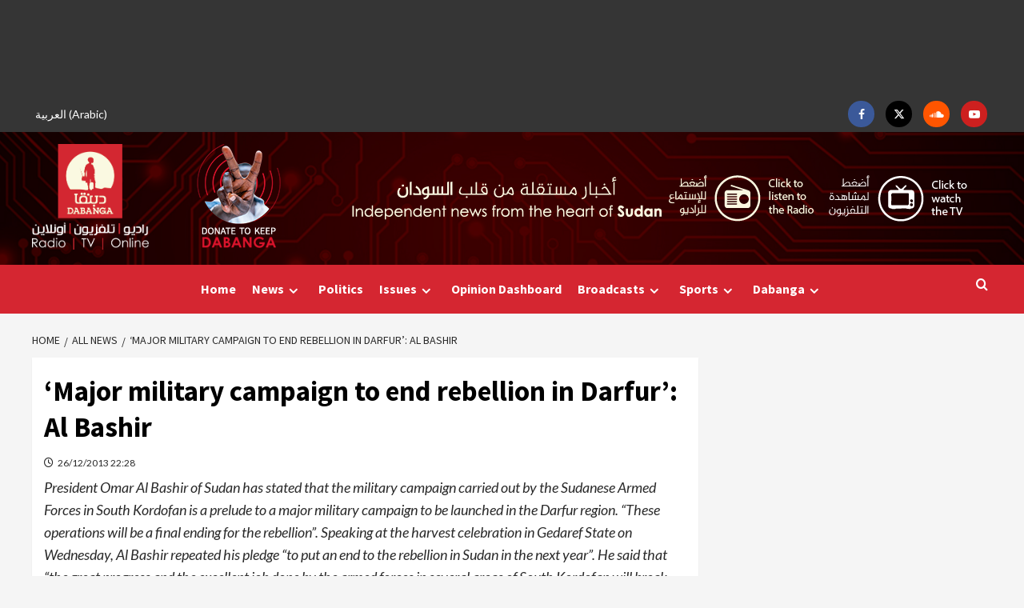

--- FILE ---
content_type: text/html; charset=UTF-8
request_url: https://www.dabangasudan.org/en/all-news/article/major-military-campaign-to-end-rebellion-in-darfur-al-bashir
body_size: 34807
content:
<!doctype html>
<html lang="en-GB">
<head>
    <meta charset="UTF-8">
    <meta name="viewport" content="width=device-width, initial-scale=1">
    <link rel="profile" href="https://gmpg.org/xfn/11">
    <meta name='robots' content='index, follow, max-image-preview:large, max-snippet:-1, max-video-preview:-1' />
	<style>img:is([sizes="auto" i], [sizes^="auto," i]) { contain-intrinsic-size: 3000px 1500px }</style>
	
<!-- Google Tag Manager for WordPress by gtm4wp.com -->
<script data-cfasync="false" data-pagespeed-no-defer>
	var gtm4wp_datalayer_name = "dataLayer";
	var dataLayer = dataLayer || [];
</script>
<!-- End Google Tag Manager for WordPress by gtm4wp.com -->
		<!-- Meta Tag Manager -->
		<meta name="facebook-domain-verification" content="p4sxm2un93z6wncsqoo9on9i4zsz4t" />
		<!-- / Meta Tag Manager -->

	<!-- This site is optimized with the Yoast SEO plugin v26.6 - https://yoast.com/wordpress/plugins/seo/ -->
	<title>‘Major military campaign to end rebellion in Darfur’: Al Bashir - Dabanga Radio TV Online</title>
<link data-rocket-prefetch href="https://www.googletagmanager.com" rel="dns-prefetch">
<link data-rocket-prefetch href="https://pagead2.googlesyndication.com" rel="dns-prefetch">
<link data-rocket-prefetch href="https://fonts.googleapis.com" rel="dns-prefetch">
<link data-rocket-prefetch href="https://googleads.g.doubleclick.net" rel="dns-prefetch">
<link data-rocket-preload as="style" href="https://fonts.googleapis.com/css?family=Cabin%3A400%2C400italic%2C500%2C600%2C700%7CLato%3A400%2C300%2C400italic%2C900%2C700%7CSource%20Sans%20Pro%3A400%2C400i%2C700%2C700i&#038;subset=latin%2Clatin-ext&#038;display=swap" rel="preload">
<style id="" media="print" onload="this.media=&#039;all&#039;">/* vietnamese */
@font-face {
  font-family: 'Cabin';
  font-style: italic;
  font-weight: 400;
  font-stretch: 100%;
  font-display: swap;
  src: url(/fonts.gstatic.com/s/cabin/v35/u-4V0qWljRw-Pd815fNqc8T_wAFcX-c37MPiNYlWniJ2hJXHx_KVykbvIf6lB_y8kVg.woff2) format('woff2');
  unicode-range: U+0102-0103, U+0110-0111, U+0128-0129, U+0168-0169, U+01A0-01A1, U+01AF-01B0, U+0300-0301, U+0303-0304, U+0308-0309, U+0323, U+0329, U+1EA0-1EF9, U+20AB;
}
/* latin-ext */
@font-face {
  font-family: 'Cabin';
  font-style: italic;
  font-weight: 400;
  font-stretch: 100%;
  font-display: swap;
  src: url(/fonts.gstatic.com/s/cabin/v35/u-4V0qWljRw-Pd815fNqc8T_wAFcX-c37MPiNYlWniJ2hJXHx_KVy0bvIf6lB_y8kVg.woff2) format('woff2');
  unicode-range: U+0100-02BA, U+02BD-02C5, U+02C7-02CC, U+02CE-02D7, U+02DD-02FF, U+0304, U+0308, U+0329, U+1D00-1DBF, U+1E00-1E9F, U+1EF2-1EFF, U+2020, U+20A0-20AB, U+20AD-20C0, U+2113, U+2C60-2C7F, U+A720-A7FF;
}
/* latin */
@font-face {
  font-family: 'Cabin';
  font-style: italic;
  font-weight: 400;
  font-stretch: 100%;
  font-display: swap;
  src: url(/fonts.gstatic.com/s/cabin/v35/u-4V0qWljRw-Pd815fNqc8T_wAFcX-c37MPiNYlWniJ2hJXHx_KVxUbvIf6lB_y8.woff2) format('woff2');
  unicode-range: U+0000-00FF, U+0131, U+0152-0153, U+02BB-02BC, U+02C6, U+02DA, U+02DC, U+0304, U+0308, U+0329, U+2000-206F, U+20AC, U+2122, U+2191, U+2193, U+2212, U+2215, U+FEFF, U+FFFD;
}
/* vietnamese */
@font-face {
  font-family: 'Cabin';
  font-style: normal;
  font-weight: 400;
  font-stretch: 100%;
  font-display: swap;
  src: url(/fonts.gstatic.com/s/cabin/v35/u-4i0qWljRw-PfU81xCKCpdpbgZJl6XvptnsF3-OA6Fw.woff2) format('woff2');
  unicode-range: U+0102-0103, U+0110-0111, U+0128-0129, U+0168-0169, U+01A0-01A1, U+01AF-01B0, U+0300-0301, U+0303-0304, U+0308-0309, U+0323, U+0329, U+1EA0-1EF9, U+20AB;
}
/* latin-ext */
@font-face {
  font-family: 'Cabin';
  font-style: normal;
  font-weight: 400;
  font-stretch: 100%;
  font-display: swap;
  src: url(/fonts.gstatic.com/s/cabin/v35/u-4i0qWljRw-PfU81xCKCpdpbgZJl6Xvp9nsF3-OA6Fw.woff2) format('woff2');
  unicode-range: U+0100-02BA, U+02BD-02C5, U+02C7-02CC, U+02CE-02D7, U+02DD-02FF, U+0304, U+0308, U+0329, U+1D00-1DBF, U+1E00-1E9F, U+1EF2-1EFF, U+2020, U+20A0-20AB, U+20AD-20C0, U+2113, U+2C60-2C7F, U+A720-A7FF;
}
/* latin */
@font-face {
  font-family: 'Cabin';
  font-style: normal;
  font-weight: 400;
  font-stretch: 100%;
  font-display: swap;
  src: url(/fonts.gstatic.com/s/cabin/v35/u-4i0qWljRw-PfU81xCKCpdpbgZJl6XvqdnsF3-OAw.woff2) format('woff2');
  unicode-range: U+0000-00FF, U+0131, U+0152-0153, U+02BB-02BC, U+02C6, U+02DA, U+02DC, U+0304, U+0308, U+0329, U+2000-206F, U+20AC, U+2122, U+2191, U+2193, U+2212, U+2215, U+FEFF, U+FFFD;
}
/* vietnamese */
@font-face {
  font-family: 'Cabin';
  font-style: normal;
  font-weight: 500;
  font-stretch: 100%;
  font-display: swap;
  src: url(/fonts.gstatic.com/s/cabin/v35/u-4i0qWljRw-PfU81xCKCpdpbgZJl6XvptnsF3-OA6Fw.woff2) format('woff2');
  unicode-range: U+0102-0103, U+0110-0111, U+0128-0129, U+0168-0169, U+01A0-01A1, U+01AF-01B0, U+0300-0301, U+0303-0304, U+0308-0309, U+0323, U+0329, U+1EA0-1EF9, U+20AB;
}
/* latin-ext */
@font-face {
  font-family: 'Cabin';
  font-style: normal;
  font-weight: 500;
  font-stretch: 100%;
  font-display: swap;
  src: url(/fonts.gstatic.com/s/cabin/v35/u-4i0qWljRw-PfU81xCKCpdpbgZJl6Xvp9nsF3-OA6Fw.woff2) format('woff2');
  unicode-range: U+0100-02BA, U+02BD-02C5, U+02C7-02CC, U+02CE-02D7, U+02DD-02FF, U+0304, U+0308, U+0329, U+1D00-1DBF, U+1E00-1E9F, U+1EF2-1EFF, U+2020, U+20A0-20AB, U+20AD-20C0, U+2113, U+2C60-2C7F, U+A720-A7FF;
}
/* latin */
@font-face {
  font-family: 'Cabin';
  font-style: normal;
  font-weight: 500;
  font-stretch: 100%;
  font-display: swap;
  src: url(/fonts.gstatic.com/s/cabin/v35/u-4i0qWljRw-PfU81xCKCpdpbgZJl6XvqdnsF3-OAw.woff2) format('woff2');
  unicode-range: U+0000-00FF, U+0131, U+0152-0153, U+02BB-02BC, U+02C6, U+02DA, U+02DC, U+0304, U+0308, U+0329, U+2000-206F, U+20AC, U+2122, U+2191, U+2193, U+2212, U+2215, U+FEFF, U+FFFD;
}
/* vietnamese */
@font-face {
  font-family: 'Cabin';
  font-style: normal;
  font-weight: 600;
  font-stretch: 100%;
  font-display: swap;
  src: url(/fonts.gstatic.com/s/cabin/v35/u-4i0qWljRw-PfU81xCKCpdpbgZJl6XvptnsF3-OA6Fw.woff2) format('woff2');
  unicode-range: U+0102-0103, U+0110-0111, U+0128-0129, U+0168-0169, U+01A0-01A1, U+01AF-01B0, U+0300-0301, U+0303-0304, U+0308-0309, U+0323, U+0329, U+1EA0-1EF9, U+20AB;
}
/* latin-ext */
@font-face {
  font-family: 'Cabin';
  font-style: normal;
  font-weight: 600;
  font-stretch: 100%;
  font-display: swap;
  src: url(/fonts.gstatic.com/s/cabin/v35/u-4i0qWljRw-PfU81xCKCpdpbgZJl6Xvp9nsF3-OA6Fw.woff2) format('woff2');
  unicode-range: U+0100-02BA, U+02BD-02C5, U+02C7-02CC, U+02CE-02D7, U+02DD-02FF, U+0304, U+0308, U+0329, U+1D00-1DBF, U+1E00-1E9F, U+1EF2-1EFF, U+2020, U+20A0-20AB, U+20AD-20C0, U+2113, U+2C60-2C7F, U+A720-A7FF;
}
/* latin */
@font-face {
  font-family: 'Cabin';
  font-style: normal;
  font-weight: 600;
  font-stretch: 100%;
  font-display: swap;
  src: url(/fonts.gstatic.com/s/cabin/v35/u-4i0qWljRw-PfU81xCKCpdpbgZJl6XvqdnsF3-OAw.woff2) format('woff2');
  unicode-range: U+0000-00FF, U+0131, U+0152-0153, U+02BB-02BC, U+02C6, U+02DA, U+02DC, U+0304, U+0308, U+0329, U+2000-206F, U+20AC, U+2122, U+2191, U+2193, U+2212, U+2215, U+FEFF, U+FFFD;
}
/* vietnamese */
@font-face {
  font-family: 'Cabin';
  font-style: normal;
  font-weight: 700;
  font-stretch: 100%;
  font-display: swap;
  src: url(/fonts.gstatic.com/s/cabin/v35/u-4i0qWljRw-PfU81xCKCpdpbgZJl6XvptnsF3-OA6Fw.woff2) format('woff2');
  unicode-range: U+0102-0103, U+0110-0111, U+0128-0129, U+0168-0169, U+01A0-01A1, U+01AF-01B0, U+0300-0301, U+0303-0304, U+0308-0309, U+0323, U+0329, U+1EA0-1EF9, U+20AB;
}
/* latin-ext */
@font-face {
  font-family: 'Cabin';
  font-style: normal;
  font-weight: 700;
  font-stretch: 100%;
  font-display: swap;
  src: url(/fonts.gstatic.com/s/cabin/v35/u-4i0qWljRw-PfU81xCKCpdpbgZJl6Xvp9nsF3-OA6Fw.woff2) format('woff2');
  unicode-range: U+0100-02BA, U+02BD-02C5, U+02C7-02CC, U+02CE-02D7, U+02DD-02FF, U+0304, U+0308, U+0329, U+1D00-1DBF, U+1E00-1E9F, U+1EF2-1EFF, U+2020, U+20A0-20AB, U+20AD-20C0, U+2113, U+2C60-2C7F, U+A720-A7FF;
}
/* latin */
@font-face {
  font-family: 'Cabin';
  font-style: normal;
  font-weight: 700;
  font-stretch: 100%;
  font-display: swap;
  src: url(/fonts.gstatic.com/s/cabin/v35/u-4i0qWljRw-PfU81xCKCpdpbgZJl6XvqdnsF3-OAw.woff2) format('woff2');
  unicode-range: U+0000-00FF, U+0131, U+0152-0153, U+02BB-02BC, U+02C6, U+02DA, U+02DC, U+0304, U+0308, U+0329, U+2000-206F, U+20AC, U+2122, U+2191, U+2193, U+2212, U+2215, U+FEFF, U+FFFD;
}
/* latin-ext */
@font-face {
  font-family: 'Lato';
  font-style: italic;
  font-weight: 400;
  font-display: swap;
  src: url(/fonts.gstatic.com/s/lato/v25/S6u8w4BMUTPHjxsAUi-qNiXg7eU0.woff2) format('woff2');
  unicode-range: U+0100-02BA, U+02BD-02C5, U+02C7-02CC, U+02CE-02D7, U+02DD-02FF, U+0304, U+0308, U+0329, U+1D00-1DBF, U+1E00-1E9F, U+1EF2-1EFF, U+2020, U+20A0-20AB, U+20AD-20C0, U+2113, U+2C60-2C7F, U+A720-A7FF;
}
/* latin */
@font-face {
  font-family: 'Lato';
  font-style: italic;
  font-weight: 400;
  font-display: swap;
  src: url(/fonts.gstatic.com/s/lato/v25/S6u8w4BMUTPHjxsAXC-qNiXg7Q.woff2) format('woff2');
  unicode-range: U+0000-00FF, U+0131, U+0152-0153, U+02BB-02BC, U+02C6, U+02DA, U+02DC, U+0304, U+0308, U+0329, U+2000-206F, U+20AC, U+2122, U+2191, U+2193, U+2212, U+2215, U+FEFF, U+FFFD;
}
/* latin-ext */
@font-face {
  font-family: 'Lato';
  font-style: normal;
  font-weight: 300;
  font-display: swap;
  src: url(/fonts.gstatic.com/s/lato/v25/S6u9w4BMUTPHh7USSwaPGQ3q5d0N7w.woff2) format('woff2');
  unicode-range: U+0100-02BA, U+02BD-02C5, U+02C7-02CC, U+02CE-02D7, U+02DD-02FF, U+0304, U+0308, U+0329, U+1D00-1DBF, U+1E00-1E9F, U+1EF2-1EFF, U+2020, U+20A0-20AB, U+20AD-20C0, U+2113, U+2C60-2C7F, U+A720-A7FF;
}
/* latin */
@font-face {
  font-family: 'Lato';
  font-style: normal;
  font-weight: 300;
  font-display: swap;
  src: url(/fonts.gstatic.com/s/lato/v25/S6u9w4BMUTPHh7USSwiPGQ3q5d0.woff2) format('woff2');
  unicode-range: U+0000-00FF, U+0131, U+0152-0153, U+02BB-02BC, U+02C6, U+02DA, U+02DC, U+0304, U+0308, U+0329, U+2000-206F, U+20AC, U+2122, U+2191, U+2193, U+2212, U+2215, U+FEFF, U+FFFD;
}
/* latin-ext */
@font-face {
  font-family: 'Lato';
  font-style: normal;
  font-weight: 400;
  font-display: swap;
  src: url(/fonts.gstatic.com/s/lato/v25/S6uyw4BMUTPHjxAwXiWtFCfQ7A.woff2) format('woff2');
  unicode-range: U+0100-02BA, U+02BD-02C5, U+02C7-02CC, U+02CE-02D7, U+02DD-02FF, U+0304, U+0308, U+0329, U+1D00-1DBF, U+1E00-1E9F, U+1EF2-1EFF, U+2020, U+20A0-20AB, U+20AD-20C0, U+2113, U+2C60-2C7F, U+A720-A7FF;
}
/* latin */
@font-face {
  font-family: 'Lato';
  font-style: normal;
  font-weight: 400;
  font-display: swap;
  src: url(/fonts.gstatic.com/s/lato/v25/S6uyw4BMUTPHjx4wXiWtFCc.woff2) format('woff2');
  unicode-range: U+0000-00FF, U+0131, U+0152-0153, U+02BB-02BC, U+02C6, U+02DA, U+02DC, U+0304, U+0308, U+0329, U+2000-206F, U+20AC, U+2122, U+2191, U+2193, U+2212, U+2215, U+FEFF, U+FFFD;
}
/* latin-ext */
@font-face {
  font-family: 'Lato';
  font-style: normal;
  font-weight: 700;
  font-display: swap;
  src: url(/fonts.gstatic.com/s/lato/v25/S6u9w4BMUTPHh6UVSwaPGQ3q5d0N7w.woff2) format('woff2');
  unicode-range: U+0100-02BA, U+02BD-02C5, U+02C7-02CC, U+02CE-02D7, U+02DD-02FF, U+0304, U+0308, U+0329, U+1D00-1DBF, U+1E00-1E9F, U+1EF2-1EFF, U+2020, U+20A0-20AB, U+20AD-20C0, U+2113, U+2C60-2C7F, U+A720-A7FF;
}
/* latin */
@font-face {
  font-family: 'Lato';
  font-style: normal;
  font-weight: 700;
  font-display: swap;
  src: url(/fonts.gstatic.com/s/lato/v25/S6u9w4BMUTPHh6UVSwiPGQ3q5d0.woff2) format('woff2');
  unicode-range: U+0000-00FF, U+0131, U+0152-0153, U+02BB-02BC, U+02C6, U+02DA, U+02DC, U+0304, U+0308, U+0329, U+2000-206F, U+20AC, U+2122, U+2191, U+2193, U+2212, U+2215, U+FEFF, U+FFFD;
}
/* latin-ext */
@font-face {
  font-family: 'Lato';
  font-style: normal;
  font-weight: 900;
  font-display: swap;
  src: url(/fonts.gstatic.com/s/lato/v25/S6u9w4BMUTPHh50XSwaPGQ3q5d0N7w.woff2) format('woff2');
  unicode-range: U+0100-02BA, U+02BD-02C5, U+02C7-02CC, U+02CE-02D7, U+02DD-02FF, U+0304, U+0308, U+0329, U+1D00-1DBF, U+1E00-1E9F, U+1EF2-1EFF, U+2020, U+20A0-20AB, U+20AD-20C0, U+2113, U+2C60-2C7F, U+A720-A7FF;
}
/* latin */
@font-face {
  font-family: 'Lato';
  font-style: normal;
  font-weight: 900;
  font-display: swap;
  src: url(/fonts.gstatic.com/s/lato/v25/S6u9w4BMUTPHh50XSwiPGQ3q5d0.woff2) format('woff2');
  unicode-range: U+0000-00FF, U+0131, U+0152-0153, U+02BB-02BC, U+02C6, U+02DA, U+02DC, U+0304, U+0308, U+0329, U+2000-206F, U+20AC, U+2122, U+2191, U+2193, U+2212, U+2215, U+FEFF, U+FFFD;
}
/* cyrillic-ext */
@font-face {
  font-family: 'Source Sans Pro';
  font-style: italic;
  font-weight: 400;
  font-display: swap;
  src: url(/fonts.gstatic.com/s/sourcesanspro/v23/6xK1dSBYKcSV-LCoeQqfX1RYOo3qPZ7qsDJB9cme_xc.woff2) format('woff2');
  unicode-range: U+0460-052F, U+1C80-1C8A, U+20B4, U+2DE0-2DFF, U+A640-A69F, U+FE2E-FE2F;
}
/* cyrillic */
@font-face {
  font-family: 'Source Sans Pro';
  font-style: italic;
  font-weight: 400;
  font-display: swap;
  src: url(/fonts.gstatic.com/s/sourcesanspro/v23/6xK1dSBYKcSV-LCoeQqfX1RYOo3qPZ7jsDJB9cme_xc.woff2) format('woff2');
  unicode-range: U+0301, U+0400-045F, U+0490-0491, U+04B0-04B1, U+2116;
}
/* greek-ext */
@font-face {
  font-family: 'Source Sans Pro';
  font-style: italic;
  font-weight: 400;
  font-display: swap;
  src: url(/fonts.gstatic.com/s/sourcesanspro/v23/6xK1dSBYKcSV-LCoeQqfX1RYOo3qPZ7rsDJB9cme_xc.woff2) format('woff2');
  unicode-range: U+1F00-1FFF;
}
/* greek */
@font-face {
  font-family: 'Source Sans Pro';
  font-style: italic;
  font-weight: 400;
  font-display: swap;
  src: url(/fonts.gstatic.com/s/sourcesanspro/v23/6xK1dSBYKcSV-LCoeQqfX1RYOo3qPZ7ksDJB9cme_xc.woff2) format('woff2');
  unicode-range: U+0370-0377, U+037A-037F, U+0384-038A, U+038C, U+038E-03A1, U+03A3-03FF;
}
/* vietnamese */
@font-face {
  font-family: 'Source Sans Pro';
  font-style: italic;
  font-weight: 400;
  font-display: swap;
  src: url(/fonts.gstatic.com/s/sourcesanspro/v23/6xK1dSBYKcSV-LCoeQqfX1RYOo3qPZ7osDJB9cme_xc.woff2) format('woff2');
  unicode-range: U+0102-0103, U+0110-0111, U+0128-0129, U+0168-0169, U+01A0-01A1, U+01AF-01B0, U+0300-0301, U+0303-0304, U+0308-0309, U+0323, U+0329, U+1EA0-1EF9, U+20AB;
}
/* latin-ext */
@font-face {
  font-family: 'Source Sans Pro';
  font-style: italic;
  font-weight: 400;
  font-display: swap;
  src: url(/fonts.gstatic.com/s/sourcesanspro/v23/6xK1dSBYKcSV-LCoeQqfX1RYOo3qPZ7psDJB9cme_xc.woff2) format('woff2');
  unicode-range: U+0100-02BA, U+02BD-02C5, U+02C7-02CC, U+02CE-02D7, U+02DD-02FF, U+0304, U+0308, U+0329, U+1D00-1DBF, U+1E00-1E9F, U+1EF2-1EFF, U+2020, U+20A0-20AB, U+20AD-20C0, U+2113, U+2C60-2C7F, U+A720-A7FF;
}
/* latin */
@font-face {
  font-family: 'Source Sans Pro';
  font-style: italic;
  font-weight: 400;
  font-display: swap;
  src: url(/fonts.gstatic.com/s/sourcesanspro/v23/6xK1dSBYKcSV-LCoeQqfX1RYOo3qPZ7nsDJB9cme.woff2) format('woff2');
  unicode-range: U+0000-00FF, U+0131, U+0152-0153, U+02BB-02BC, U+02C6, U+02DA, U+02DC, U+0304, U+0308, U+0329, U+2000-206F, U+20AC, U+2122, U+2191, U+2193, U+2212, U+2215, U+FEFF, U+FFFD;
}
/* cyrillic-ext */
@font-face {
  font-family: 'Source Sans Pro';
  font-style: italic;
  font-weight: 700;
  font-display: swap;
  src: url(/fonts.gstatic.com/s/sourcesanspro/v23/6xKwdSBYKcSV-LCoeQqfX1RYOo3qPZZclSdh18S0xR41YDw.woff2) format('woff2');
  unicode-range: U+0460-052F, U+1C80-1C8A, U+20B4, U+2DE0-2DFF, U+A640-A69F, U+FE2E-FE2F;
}
/* cyrillic */
@font-face {
  font-family: 'Source Sans Pro';
  font-style: italic;
  font-weight: 700;
  font-display: swap;
  src: url(/fonts.gstatic.com/s/sourcesanspro/v23/6xKwdSBYKcSV-LCoeQqfX1RYOo3qPZZclSdo18S0xR41YDw.woff2) format('woff2');
  unicode-range: U+0301, U+0400-045F, U+0490-0491, U+04B0-04B1, U+2116;
}
/* greek-ext */
@font-face {
  font-family: 'Source Sans Pro';
  font-style: italic;
  font-weight: 700;
  font-display: swap;
  src: url(/fonts.gstatic.com/s/sourcesanspro/v23/6xKwdSBYKcSV-LCoeQqfX1RYOo3qPZZclSdg18S0xR41YDw.woff2) format('woff2');
  unicode-range: U+1F00-1FFF;
}
/* greek */
@font-face {
  font-family: 'Source Sans Pro';
  font-style: italic;
  font-weight: 700;
  font-display: swap;
  src: url(/fonts.gstatic.com/s/sourcesanspro/v23/6xKwdSBYKcSV-LCoeQqfX1RYOo3qPZZclSdv18S0xR41YDw.woff2) format('woff2');
  unicode-range: U+0370-0377, U+037A-037F, U+0384-038A, U+038C, U+038E-03A1, U+03A3-03FF;
}
/* vietnamese */
@font-face {
  font-family: 'Source Sans Pro';
  font-style: italic;
  font-weight: 700;
  font-display: swap;
  src: url(/fonts.gstatic.com/s/sourcesanspro/v23/6xKwdSBYKcSV-LCoeQqfX1RYOo3qPZZclSdj18S0xR41YDw.woff2) format('woff2');
  unicode-range: U+0102-0103, U+0110-0111, U+0128-0129, U+0168-0169, U+01A0-01A1, U+01AF-01B0, U+0300-0301, U+0303-0304, U+0308-0309, U+0323, U+0329, U+1EA0-1EF9, U+20AB;
}
/* latin-ext */
@font-face {
  font-family: 'Source Sans Pro';
  font-style: italic;
  font-weight: 700;
  font-display: swap;
  src: url(/fonts.gstatic.com/s/sourcesanspro/v23/6xKwdSBYKcSV-LCoeQqfX1RYOo3qPZZclSdi18S0xR41YDw.woff2) format('woff2');
  unicode-range: U+0100-02BA, U+02BD-02C5, U+02C7-02CC, U+02CE-02D7, U+02DD-02FF, U+0304, U+0308, U+0329, U+1D00-1DBF, U+1E00-1E9F, U+1EF2-1EFF, U+2020, U+20A0-20AB, U+20AD-20C0, U+2113, U+2C60-2C7F, U+A720-A7FF;
}
/* latin */
@font-face {
  font-family: 'Source Sans Pro';
  font-style: italic;
  font-weight: 700;
  font-display: swap;
  src: url(/fonts.gstatic.com/s/sourcesanspro/v23/6xKwdSBYKcSV-LCoeQqfX1RYOo3qPZZclSds18S0xR41.woff2) format('woff2');
  unicode-range: U+0000-00FF, U+0131, U+0152-0153, U+02BB-02BC, U+02C6, U+02DA, U+02DC, U+0304, U+0308, U+0329, U+2000-206F, U+20AC, U+2122, U+2191, U+2193, U+2212, U+2215, U+FEFF, U+FFFD;
}
/* cyrillic-ext */
@font-face {
  font-family: 'Source Sans Pro';
  font-style: normal;
  font-weight: 400;
  font-display: swap;
  src: url(/fonts.gstatic.com/s/sourcesanspro/v23/6xK3dSBYKcSV-LCoeQqfX1RYOo3qNa7lujVj9_mf.woff2) format('woff2');
  unicode-range: U+0460-052F, U+1C80-1C8A, U+20B4, U+2DE0-2DFF, U+A640-A69F, U+FE2E-FE2F;
}
/* cyrillic */
@font-face {
  font-family: 'Source Sans Pro';
  font-style: normal;
  font-weight: 400;
  font-display: swap;
  src: url(/fonts.gstatic.com/s/sourcesanspro/v23/6xK3dSBYKcSV-LCoeQqfX1RYOo3qPK7lujVj9_mf.woff2) format('woff2');
  unicode-range: U+0301, U+0400-045F, U+0490-0491, U+04B0-04B1, U+2116;
}
/* greek-ext */
@font-face {
  font-family: 'Source Sans Pro';
  font-style: normal;
  font-weight: 400;
  font-display: swap;
  src: url(/fonts.gstatic.com/s/sourcesanspro/v23/6xK3dSBYKcSV-LCoeQqfX1RYOo3qNK7lujVj9_mf.woff2) format('woff2');
  unicode-range: U+1F00-1FFF;
}
/* greek */
@font-face {
  font-family: 'Source Sans Pro';
  font-style: normal;
  font-weight: 400;
  font-display: swap;
  src: url(/fonts.gstatic.com/s/sourcesanspro/v23/6xK3dSBYKcSV-LCoeQqfX1RYOo3qO67lujVj9_mf.woff2) format('woff2');
  unicode-range: U+0370-0377, U+037A-037F, U+0384-038A, U+038C, U+038E-03A1, U+03A3-03FF;
}
/* vietnamese */
@font-face {
  font-family: 'Source Sans Pro';
  font-style: normal;
  font-weight: 400;
  font-display: swap;
  src: url(/fonts.gstatic.com/s/sourcesanspro/v23/6xK3dSBYKcSV-LCoeQqfX1RYOo3qN67lujVj9_mf.woff2) format('woff2');
  unicode-range: U+0102-0103, U+0110-0111, U+0128-0129, U+0168-0169, U+01A0-01A1, U+01AF-01B0, U+0300-0301, U+0303-0304, U+0308-0309, U+0323, U+0329, U+1EA0-1EF9, U+20AB;
}
/* latin-ext */
@font-face {
  font-family: 'Source Sans Pro';
  font-style: normal;
  font-weight: 400;
  font-display: swap;
  src: url(/fonts.gstatic.com/s/sourcesanspro/v23/6xK3dSBYKcSV-LCoeQqfX1RYOo3qNq7lujVj9_mf.woff2) format('woff2');
  unicode-range: U+0100-02BA, U+02BD-02C5, U+02C7-02CC, U+02CE-02D7, U+02DD-02FF, U+0304, U+0308, U+0329, U+1D00-1DBF, U+1E00-1E9F, U+1EF2-1EFF, U+2020, U+20A0-20AB, U+20AD-20C0, U+2113, U+2C60-2C7F, U+A720-A7FF;
}
/* latin */
@font-face {
  font-family: 'Source Sans Pro';
  font-style: normal;
  font-weight: 400;
  font-display: swap;
  src: url(/fonts.gstatic.com/s/sourcesanspro/v23/6xK3dSBYKcSV-LCoeQqfX1RYOo3qOK7lujVj9w.woff2) format('woff2');
  unicode-range: U+0000-00FF, U+0131, U+0152-0153, U+02BB-02BC, U+02C6, U+02DA, U+02DC, U+0304, U+0308, U+0329, U+2000-206F, U+20AC, U+2122, U+2191, U+2193, U+2212, U+2215, U+FEFF, U+FFFD;
}
/* cyrillic-ext */
@font-face {
  font-family: 'Source Sans Pro';
  font-style: normal;
  font-weight: 700;
  font-display: swap;
  src: url(/fonts.gstatic.com/s/sourcesanspro/v23/6xKydSBYKcSV-LCoeQqfX1RYOo3ig4vwmhdu3cOWxy40.woff2) format('woff2');
  unicode-range: U+0460-052F, U+1C80-1C8A, U+20B4, U+2DE0-2DFF, U+A640-A69F, U+FE2E-FE2F;
}
/* cyrillic */
@font-face {
  font-family: 'Source Sans Pro';
  font-style: normal;
  font-weight: 700;
  font-display: swap;
  src: url(/fonts.gstatic.com/s/sourcesanspro/v23/6xKydSBYKcSV-LCoeQqfX1RYOo3ig4vwkxdu3cOWxy40.woff2) format('woff2');
  unicode-range: U+0301, U+0400-045F, U+0490-0491, U+04B0-04B1, U+2116;
}
/* greek-ext */
@font-face {
  font-family: 'Source Sans Pro';
  font-style: normal;
  font-weight: 700;
  font-display: swap;
  src: url(/fonts.gstatic.com/s/sourcesanspro/v23/6xKydSBYKcSV-LCoeQqfX1RYOo3ig4vwmxdu3cOWxy40.woff2) format('woff2');
  unicode-range: U+1F00-1FFF;
}
/* greek */
@font-face {
  font-family: 'Source Sans Pro';
  font-style: normal;
  font-weight: 700;
  font-display: swap;
  src: url(/fonts.gstatic.com/s/sourcesanspro/v23/6xKydSBYKcSV-LCoeQqfX1RYOo3ig4vwlBdu3cOWxy40.woff2) format('woff2');
  unicode-range: U+0370-0377, U+037A-037F, U+0384-038A, U+038C, U+038E-03A1, U+03A3-03FF;
}
/* vietnamese */
@font-face {
  font-family: 'Source Sans Pro';
  font-style: normal;
  font-weight: 700;
  font-display: swap;
  src: url(/fonts.gstatic.com/s/sourcesanspro/v23/6xKydSBYKcSV-LCoeQqfX1RYOo3ig4vwmBdu3cOWxy40.woff2) format('woff2');
  unicode-range: U+0102-0103, U+0110-0111, U+0128-0129, U+0168-0169, U+01A0-01A1, U+01AF-01B0, U+0300-0301, U+0303-0304, U+0308-0309, U+0323, U+0329, U+1EA0-1EF9, U+20AB;
}
/* latin-ext */
@font-face {
  font-family: 'Source Sans Pro';
  font-style: normal;
  font-weight: 700;
  font-display: swap;
  src: url(/fonts.gstatic.com/s/sourcesanspro/v23/6xKydSBYKcSV-LCoeQqfX1RYOo3ig4vwmRdu3cOWxy40.woff2) format('woff2');
  unicode-range: U+0100-02BA, U+02BD-02C5, U+02C7-02CC, U+02CE-02D7, U+02DD-02FF, U+0304, U+0308, U+0329, U+1D00-1DBF, U+1E00-1E9F, U+1EF2-1EFF, U+2020, U+20A0-20AB, U+20AD-20C0, U+2113, U+2C60-2C7F, U+A720-A7FF;
}
/* latin */
@font-face {
  font-family: 'Source Sans Pro';
  font-style: normal;
  font-weight: 700;
  font-display: swap;
  src: url(/fonts.gstatic.com/s/sourcesanspro/v23/6xKydSBYKcSV-LCoeQqfX1RYOo3ig4vwlxdu3cOWxw.woff2) format('woff2');
  unicode-range: U+0000-00FF, U+0131, U+0152-0153, U+02BB-02BC, U+02C6, U+02DA, U+02DC, U+0304, U+0308, U+0329, U+2000-206F, U+20AC, U+2122, U+2191, U+2193, U+2212, U+2215, U+FEFF, U+FFFD;
}
</style>
<noscript data-wpr-hosted-gf-parameters=""><link rel="stylesheet" href="https://fonts.googleapis.com/css?family=Cabin%3A400%2C400italic%2C500%2C600%2C700%7CLato%3A400%2C300%2C400italic%2C900%2C700%7CSource%20Sans%20Pro%3A400%2C400i%2C700%2C700i&#038;subset=latin%2Clatin-ext&#038;display=swap"></noscript><link rel="preload" data-rocket-preload as="image" href="https://www.dabangasudan.org/wp-content/uploads/2022/12/radio-dabanga-background.jpg" fetchpriority="high">
	<link rel="canonical" href="https://www.dabangasudan.org/en/all-news/article/major-military-campaign-to-end-rebellion-in-darfur-al-bashir" />
	<meta property="og:locale" content="en_GB" />
	<meta property="og:type" content="article" />
	<meta property="og:title" content="‘Major military campaign to end rebellion in Darfur’: Al Bashir - Dabanga Radio TV Online" />
	<meta property="og:description" content="President Omar Al Bashir of Sudan has stated that the military campaign carried out by the Sudanese Armed Forces in South Kordofan is a prelude to a major military campaign to be launched in the Darfur region. “These operations will be a final ending for the rebellion”. Speaking at the harvest celebration in Gedaref State on Wednesday, Al Bashir repeated his pledge “to put an end to the rebellion in Sudan in the next year”. He said that “the great progress and the excellent job done by the armed forces in several areas of South Kordofan will break the rebellion force.” Al Bashir said that this would “return the region and its people to security, peace and stability”, pledging that Darfur would “return to the way it used to be.” The President added that “the current military campaign paves the way for a major campaign to eliminate mercenaries and agents”. The Sudan Revolutionary Front (SRF) described Bashir&#039;s assertion that next year is a decisive year for the rebels in Darfur as “lies”. Speaking to Radio Dabanga, Adam Salih Abakar, the military spokesman for the Sudan Liberation Movement under the command of Minni Minawi, replied that on the contrary, the coming period will be “hell for Al Bashir and his National Congress Party”. Abakar pointed out that the SRF forces “are prepared to finally settle with Al Bashir and his militias”. File photo: President Omar Al Bashir (SUNA) Related: Sudanese army planning &#039;large operations&#039; against rebels: Minister (13 November 2013)Sudan&#039;s Ministers announce ‘decisive campaign’ against armed movements (12 November 2013)" />
	<meta property="og:url" content="https://www.dabangasudan.org/en/all-news/article/major-military-campaign-to-end-rebellion-in-darfur-al-bashir" />
	<meta property="og:site_name" content="Dabanga Radio TV Online" />
	<meta property="article:publisher" content="https://www.facebook.com/dabangasudan/" />
	<meta property="article:published_time" content="2013-12-26T22:28:00+00:00" />
	<meta property="og:image" content="https://www.dabangasudan.org/wp-content/uploads/2022/11/cropped-dabanga-logo-zondernaam-512x512-1.png" />
	<meta property="og:image:width" content="512" />
	<meta property="og:image:height" content="512" />
	<meta property="og:image:type" content="image/png" />
	<meta name="author" content="Dabanga" />
	<meta name="twitter:card" content="summary_large_image" />
	<meta name="twitter:creator" content="@Radiodabanga" />
	<meta name="twitter:site" content="@Radiodabanga" />
	<meta name="twitter:label1" content="Written by" />
	<meta name="twitter:data1" content="Dabanga" />
	<meta name="twitter:label2" content="Estimated reading time" />
	<meta name="twitter:data2" content="1 minute" />
	<script type="application/ld+json" class="yoast-schema-graph">{"@context":"https://schema.org","@graph":[{"@type":"Article","@id":"https://www.dabangasudan.org/en/all-news/article/major-military-campaign-to-end-rebellion-in-darfur-al-bashir#article","isPartOf":{"@id":"https://www.dabangasudan.org/en/all-news/article/major-military-campaign-to-end-rebellion-in-darfur-al-bashir"},"author":{"name":"Dabanga","@id":"https://www.dabangasudan.org/en/#/schema/person/8286733fdc3467934c628badb2395f23"},"headline":"‘Major military campaign to end rebellion in Darfur’: Al Bashir","datePublished":"2013-12-26T22:28:00+00:00","mainEntityOfPage":{"@id":"https://www.dabangasudan.org/en/all-news/article/major-military-campaign-to-end-rebellion-in-darfur-al-bashir"},"wordCount":266,"publisher":{"@id":"https://www.dabangasudan.org/en/#organization"},"articleSection":["News"],"inLanguage":"en-GB"},{"@type":"WebPage","@id":"https://www.dabangasudan.org/en/all-news/article/major-military-campaign-to-end-rebellion-in-darfur-al-bashir","url":"https://www.dabangasudan.org/en/all-news/article/major-military-campaign-to-end-rebellion-in-darfur-al-bashir","name":"‘Major military campaign to end rebellion in Darfur’: Al Bashir - Dabanga Radio TV Online","isPartOf":{"@id":"https://www.dabangasudan.org/en/#website"},"datePublished":"2013-12-26T22:28:00+00:00","breadcrumb":{"@id":"https://www.dabangasudan.org/en/all-news/article/major-military-campaign-to-end-rebellion-in-darfur-al-bashir#breadcrumb"},"inLanguage":"en-GB","potentialAction":[{"@type":"ReadAction","target":["https://www.dabangasudan.org/en/all-news/article/major-military-campaign-to-end-rebellion-in-darfur-al-bashir"]}]},{"@type":"BreadcrumbList","@id":"https://www.dabangasudan.org/en/all-news/article/major-military-campaign-to-end-rebellion-in-darfur-al-bashir#breadcrumb","itemListElement":[{"@type":"ListItem","position":1,"name":"Home","item":"https://www.dabangasudan.org/en"},{"@type":"ListItem","position":2,"name":"All News","item":"https://www.dabangasudan.org/en/all-news"},{"@type":"ListItem","position":3,"name":"‘Major military campaign to end rebellion in Darfur’: Al Bashir"}]},{"@type":"WebSite","@id":"https://www.dabangasudan.org/en/#website","url":"https://www.dabangasudan.org/en/","name":"Dabanga Radio TV Online","description":"Independent news from the heart of Sudan","publisher":{"@id":"https://www.dabangasudan.org/en/#organization"},"potentialAction":[{"@type":"SearchAction","target":{"@type":"EntryPoint","urlTemplate":"https://www.dabangasudan.org/en/?s={search_term_string}"},"query-input":{"@type":"PropertyValueSpecification","valueRequired":true,"valueName":"search_term_string"}}],"inLanguage":"en-GB"},{"@type":"Organization","@id":"https://www.dabangasudan.org/en/#organization","name":"Dabanga Radio TV Online","url":"https://www.dabangasudan.org/en/","logo":{"@type":"ImageObject","inLanguage":"en-GB","@id":"https://www.dabangasudan.org/en/#/schema/logo/image/","url":"https://www.dabangasudan.org/wp-content/uploads/2022/11/dabanga-logo-naam-512x512-1.png","contentUrl":"https://www.dabangasudan.org/wp-content/uploads/2022/11/dabanga-logo-naam-512x512-1.png","width":512,"height":512,"caption":"Dabanga Radio TV Online"},"image":{"@id":"https://www.dabangasudan.org/en/#/schema/logo/image/"},"sameAs":["https://www.facebook.com/dabangasudan/","https://x.com/Radiodabanga"]},{"@type":"Person","@id":"https://www.dabangasudan.org/en/#/schema/person/8286733fdc3467934c628badb2395f23","name":"Dabanga","sameAs":["https://dabanga.preview.websight.nl"]}]}</script>
	<!-- / Yoast SEO plugin. -->


<link rel="manifest" href="/pwa-manifest-en.json">
<link rel="apple-touch-icon" sizes="512x512" href="https://www.dabangasudan.org/wp-content/uploads/2022/11/dabanga-logo-naam-512x512-1.png">
<link rel="apple-touch-icon-precomposed" sizes="192x192" href="https://www.dabangasudan.org/wp-content/uploads/2022/11/dabanga-logo-naam-192x192-1.png">
<link rel='dns-prefetch' href='//fonts.googleapis.com' />
<link href='https://fonts.gstatic.com' crossorigin rel='preconnect' />
<link rel="alternate" type="application/rss+xml" title="Dabanga Radio TV Online &raquo; Feed" href="https://www.dabangasudan.org/en/feed" />
<link rel="alternate" type="application/rss+xml" title="Dabanga Radio TV Online &raquo; Comments Feed" href="https://www.dabangasudan.org/en/comments/feed" />
<link rel='stylesheet' id='latest-posts-block-fontawesome-front-css' href='https://www.dabangasudan.org/wp-content/plugins/latest-posts-block-lite/src/assets/fontawesome/css/all.css?ver=1767357981' type='text/css' media='all' />
<link rel='stylesheet' id='latest-posts-block-frontend-block-style-css-css' href='https://www.dabangasudan.org/wp-content/plugins/latest-posts-block-lite/dist/blocks.style.build.css?ver=6.8.3' type='text/css' media='all' />
<link rel='stylesheet' id='dashicons-css' href='https://www.dabangasudan.org/wp-includes/css/dashicons.min.css?ver=6.8.3' type='text/css' media='all' />
<link rel='stylesheet' id='post-views-counter-frontend-css' href='https://www.dabangasudan.org/wp-content/plugins/post-views-counter/css/frontend.css?ver=1.7.0' type='text/css' media='all' />
<style id='wp-emoji-styles-inline-css' type='text/css'>

	img.wp-smiley, img.emoji {
		display: inline !important;
		border: none !important;
		box-shadow: none !important;
		height: 1em !important;
		width: 1em !important;
		margin: 0 0.07em !important;
		vertical-align: -0.1em !important;
		background: none !important;
		padding: 0 !important;
	}
</style>
<link rel='stylesheet' id='wp-block-library-css' href='https://www.dabangasudan.org/wp-includes/css/dist/block-library/style.min.css?ver=6.8.3' type='text/css' media='all' />
<style id='wp-block-library-theme-inline-css' type='text/css'>
.wp-block-audio :where(figcaption){color:#555;font-size:13px;text-align:center}.is-dark-theme .wp-block-audio :where(figcaption){color:#ffffffa6}.wp-block-audio{margin:0 0 1em}.wp-block-code{border:1px solid #ccc;border-radius:4px;font-family:Menlo,Consolas,monaco,monospace;padding:.8em 1em}.wp-block-embed :where(figcaption){color:#555;font-size:13px;text-align:center}.is-dark-theme .wp-block-embed :where(figcaption){color:#ffffffa6}.wp-block-embed{margin:0 0 1em}.blocks-gallery-caption{color:#555;font-size:13px;text-align:center}.is-dark-theme .blocks-gallery-caption{color:#ffffffa6}:root :where(.wp-block-image figcaption){color:#555;font-size:13px;text-align:center}.is-dark-theme :root :where(.wp-block-image figcaption){color:#ffffffa6}.wp-block-image{margin:0 0 1em}.wp-block-pullquote{border-bottom:4px solid;border-top:4px solid;color:currentColor;margin-bottom:1.75em}.wp-block-pullquote cite,.wp-block-pullquote footer,.wp-block-pullquote__citation{color:currentColor;font-size:.8125em;font-style:normal;text-transform:uppercase}.wp-block-quote{border-left:.25em solid;margin:0 0 1.75em;padding-left:1em}.wp-block-quote cite,.wp-block-quote footer{color:currentColor;font-size:.8125em;font-style:normal;position:relative}.wp-block-quote:where(.has-text-align-right){border-left:none;border-right:.25em solid;padding-left:0;padding-right:1em}.wp-block-quote:where(.has-text-align-center){border:none;padding-left:0}.wp-block-quote.is-large,.wp-block-quote.is-style-large,.wp-block-quote:where(.is-style-plain){border:none}.wp-block-search .wp-block-search__label{font-weight:700}.wp-block-search__button{border:1px solid #ccc;padding:.375em .625em}:where(.wp-block-group.has-background){padding:1.25em 2.375em}.wp-block-separator.has-css-opacity{opacity:.4}.wp-block-separator{border:none;border-bottom:2px solid;margin-left:auto;margin-right:auto}.wp-block-separator.has-alpha-channel-opacity{opacity:1}.wp-block-separator:not(.is-style-wide):not(.is-style-dots){width:100px}.wp-block-separator.has-background:not(.is-style-dots){border-bottom:none;height:1px}.wp-block-separator.has-background:not(.is-style-wide):not(.is-style-dots){height:2px}.wp-block-table{margin:0 0 1em}.wp-block-table td,.wp-block-table th{word-break:normal}.wp-block-table :where(figcaption){color:#555;font-size:13px;text-align:center}.is-dark-theme .wp-block-table :where(figcaption){color:#ffffffa6}.wp-block-video :where(figcaption){color:#555;font-size:13px;text-align:center}.is-dark-theme .wp-block-video :where(figcaption){color:#ffffffa6}.wp-block-video{margin:0 0 1em}:root :where(.wp-block-template-part.has-background){margin-bottom:0;margin-top:0;padding:1.25em 2.375em}
</style>
<style id='classic-theme-styles-inline-css' type='text/css'>
/*! This file is auto-generated */
.wp-block-button__link{color:#fff;background-color:#32373c;border-radius:9999px;box-shadow:none;text-decoration:none;padding:calc(.667em + 2px) calc(1.333em + 2px);font-size:1.125em}.wp-block-file__button{background:#32373c;color:#fff;text-decoration:none}
</style>
<style id='global-styles-inline-css' type='text/css'>
:root{--wp--preset--aspect-ratio--square: 1;--wp--preset--aspect-ratio--4-3: 4/3;--wp--preset--aspect-ratio--3-4: 3/4;--wp--preset--aspect-ratio--3-2: 3/2;--wp--preset--aspect-ratio--2-3: 2/3;--wp--preset--aspect-ratio--16-9: 16/9;--wp--preset--aspect-ratio--9-16: 9/16;--wp--preset--color--black: #000000;--wp--preset--color--cyan-bluish-gray: #abb8c3;--wp--preset--color--white: #ffffff;--wp--preset--color--pale-pink: #f78da7;--wp--preset--color--vivid-red: #cf2e2e;--wp--preset--color--luminous-vivid-orange: #ff6900;--wp--preset--color--luminous-vivid-amber: #fcb900;--wp--preset--color--light-green-cyan: #7bdcb5;--wp--preset--color--vivid-green-cyan: #00d084;--wp--preset--color--pale-cyan-blue: #8ed1fc;--wp--preset--color--vivid-cyan-blue: #0693e3;--wp--preset--color--vivid-purple: #9b51e0;--wp--preset--gradient--vivid-cyan-blue-to-vivid-purple: linear-gradient(135deg,rgba(6,147,227,1) 0%,rgb(155,81,224) 100%);--wp--preset--gradient--light-green-cyan-to-vivid-green-cyan: linear-gradient(135deg,rgb(122,220,180) 0%,rgb(0,208,130) 100%);--wp--preset--gradient--luminous-vivid-amber-to-luminous-vivid-orange: linear-gradient(135deg,rgba(252,185,0,1) 0%,rgba(255,105,0,1) 100%);--wp--preset--gradient--luminous-vivid-orange-to-vivid-red: linear-gradient(135deg,rgba(255,105,0,1) 0%,rgb(207,46,46) 100%);--wp--preset--gradient--very-light-gray-to-cyan-bluish-gray: linear-gradient(135deg,rgb(238,238,238) 0%,rgb(169,184,195) 100%);--wp--preset--gradient--cool-to-warm-spectrum: linear-gradient(135deg,rgb(74,234,220) 0%,rgb(151,120,209) 20%,rgb(207,42,186) 40%,rgb(238,44,130) 60%,rgb(251,105,98) 80%,rgb(254,248,76) 100%);--wp--preset--gradient--blush-light-purple: linear-gradient(135deg,rgb(255,206,236) 0%,rgb(152,150,240) 100%);--wp--preset--gradient--blush-bordeaux: linear-gradient(135deg,rgb(254,205,165) 0%,rgb(254,45,45) 50%,rgb(107,0,62) 100%);--wp--preset--gradient--luminous-dusk: linear-gradient(135deg,rgb(255,203,112) 0%,rgb(199,81,192) 50%,rgb(65,88,208) 100%);--wp--preset--gradient--pale-ocean: linear-gradient(135deg,rgb(255,245,203) 0%,rgb(182,227,212) 50%,rgb(51,167,181) 100%);--wp--preset--gradient--electric-grass: linear-gradient(135deg,rgb(202,248,128) 0%,rgb(113,206,126) 100%);--wp--preset--gradient--midnight: linear-gradient(135deg,rgb(2,3,129) 0%,rgb(40,116,252) 100%);--wp--preset--font-size--small: 13px;--wp--preset--font-size--medium: 20px;--wp--preset--font-size--large: 36px;--wp--preset--font-size--x-large: 42px;--wp--preset--spacing--20: 0.44rem;--wp--preset--spacing--30: 0.67rem;--wp--preset--spacing--40: 1rem;--wp--preset--spacing--50: 1.5rem;--wp--preset--spacing--60: 2.25rem;--wp--preset--spacing--70: 3.38rem;--wp--preset--spacing--80: 5.06rem;--wp--preset--shadow--natural: 6px 6px 9px rgba(0, 0, 0, 0.2);--wp--preset--shadow--deep: 12px 12px 50px rgba(0, 0, 0, 0.4);--wp--preset--shadow--sharp: 6px 6px 0px rgba(0, 0, 0, 0.2);--wp--preset--shadow--outlined: 6px 6px 0px -3px rgba(255, 255, 255, 1), 6px 6px rgba(0, 0, 0, 1);--wp--preset--shadow--crisp: 6px 6px 0px rgba(0, 0, 0, 1);}:root :where(.is-layout-flow) > :first-child{margin-block-start: 0;}:root :where(.is-layout-flow) > :last-child{margin-block-end: 0;}:root :where(.is-layout-flow) > *{margin-block-start: 24px;margin-block-end: 0;}:root :where(.is-layout-constrained) > :first-child{margin-block-start: 0;}:root :where(.is-layout-constrained) > :last-child{margin-block-end: 0;}:root :where(.is-layout-constrained) > *{margin-block-start: 24px;margin-block-end: 0;}:root :where(.is-layout-flex){gap: 24px;}:root :where(.is-layout-grid){gap: 24px;}body .is-layout-flex{display: flex;}.is-layout-flex{flex-wrap: wrap;align-items: center;}.is-layout-flex > :is(*, div){margin: 0;}body .is-layout-grid{display: grid;}.is-layout-grid > :is(*, div){margin: 0;}.has-black-color{color: var(--wp--preset--color--black) !important;}.has-cyan-bluish-gray-color{color: var(--wp--preset--color--cyan-bluish-gray) !important;}.has-white-color{color: var(--wp--preset--color--white) !important;}.has-pale-pink-color{color: var(--wp--preset--color--pale-pink) !important;}.has-vivid-red-color{color: var(--wp--preset--color--vivid-red) !important;}.has-luminous-vivid-orange-color{color: var(--wp--preset--color--luminous-vivid-orange) !important;}.has-luminous-vivid-amber-color{color: var(--wp--preset--color--luminous-vivid-amber) !important;}.has-light-green-cyan-color{color: var(--wp--preset--color--light-green-cyan) !important;}.has-vivid-green-cyan-color{color: var(--wp--preset--color--vivid-green-cyan) !important;}.has-pale-cyan-blue-color{color: var(--wp--preset--color--pale-cyan-blue) !important;}.has-vivid-cyan-blue-color{color: var(--wp--preset--color--vivid-cyan-blue) !important;}.has-vivid-purple-color{color: var(--wp--preset--color--vivid-purple) !important;}.has-black-background-color{background-color: var(--wp--preset--color--black) !important;}.has-cyan-bluish-gray-background-color{background-color: var(--wp--preset--color--cyan-bluish-gray) !important;}.has-white-background-color{background-color: var(--wp--preset--color--white) !important;}.has-pale-pink-background-color{background-color: var(--wp--preset--color--pale-pink) !important;}.has-vivid-red-background-color{background-color: var(--wp--preset--color--vivid-red) !important;}.has-luminous-vivid-orange-background-color{background-color: var(--wp--preset--color--luminous-vivid-orange) !important;}.has-luminous-vivid-amber-background-color{background-color: var(--wp--preset--color--luminous-vivid-amber) !important;}.has-light-green-cyan-background-color{background-color: var(--wp--preset--color--light-green-cyan) !important;}.has-vivid-green-cyan-background-color{background-color: var(--wp--preset--color--vivid-green-cyan) !important;}.has-pale-cyan-blue-background-color{background-color: var(--wp--preset--color--pale-cyan-blue) !important;}.has-vivid-cyan-blue-background-color{background-color: var(--wp--preset--color--vivid-cyan-blue) !important;}.has-vivid-purple-background-color{background-color: var(--wp--preset--color--vivid-purple) !important;}.has-black-border-color{border-color: var(--wp--preset--color--black) !important;}.has-cyan-bluish-gray-border-color{border-color: var(--wp--preset--color--cyan-bluish-gray) !important;}.has-white-border-color{border-color: var(--wp--preset--color--white) !important;}.has-pale-pink-border-color{border-color: var(--wp--preset--color--pale-pink) !important;}.has-vivid-red-border-color{border-color: var(--wp--preset--color--vivid-red) !important;}.has-luminous-vivid-orange-border-color{border-color: var(--wp--preset--color--luminous-vivid-orange) !important;}.has-luminous-vivid-amber-border-color{border-color: var(--wp--preset--color--luminous-vivid-amber) !important;}.has-light-green-cyan-border-color{border-color: var(--wp--preset--color--light-green-cyan) !important;}.has-vivid-green-cyan-border-color{border-color: var(--wp--preset--color--vivid-green-cyan) !important;}.has-pale-cyan-blue-border-color{border-color: var(--wp--preset--color--pale-cyan-blue) !important;}.has-vivid-cyan-blue-border-color{border-color: var(--wp--preset--color--vivid-cyan-blue) !important;}.has-vivid-purple-border-color{border-color: var(--wp--preset--color--vivid-purple) !important;}.has-vivid-cyan-blue-to-vivid-purple-gradient-background{background: var(--wp--preset--gradient--vivid-cyan-blue-to-vivid-purple) !important;}.has-light-green-cyan-to-vivid-green-cyan-gradient-background{background: var(--wp--preset--gradient--light-green-cyan-to-vivid-green-cyan) !important;}.has-luminous-vivid-amber-to-luminous-vivid-orange-gradient-background{background: var(--wp--preset--gradient--luminous-vivid-amber-to-luminous-vivid-orange) !important;}.has-luminous-vivid-orange-to-vivid-red-gradient-background{background: var(--wp--preset--gradient--luminous-vivid-orange-to-vivid-red) !important;}.has-very-light-gray-to-cyan-bluish-gray-gradient-background{background: var(--wp--preset--gradient--very-light-gray-to-cyan-bluish-gray) !important;}.has-cool-to-warm-spectrum-gradient-background{background: var(--wp--preset--gradient--cool-to-warm-spectrum) !important;}.has-blush-light-purple-gradient-background{background: var(--wp--preset--gradient--blush-light-purple) !important;}.has-blush-bordeaux-gradient-background{background: var(--wp--preset--gradient--blush-bordeaux) !important;}.has-luminous-dusk-gradient-background{background: var(--wp--preset--gradient--luminous-dusk) !important;}.has-pale-ocean-gradient-background{background: var(--wp--preset--gradient--pale-ocean) !important;}.has-electric-grass-gradient-background{background: var(--wp--preset--gradient--electric-grass) !important;}.has-midnight-gradient-background{background: var(--wp--preset--gradient--midnight) !important;}.has-small-font-size{font-size: var(--wp--preset--font-size--small) !important;}.has-medium-font-size{font-size: var(--wp--preset--font-size--medium) !important;}.has-large-font-size{font-size: var(--wp--preset--font-size--large) !important;}.has-x-large-font-size{font-size: var(--wp--preset--font-size--x-large) !important;}
:root :where(.wp-block-pullquote){font-size: 1.5em;line-height: 1.6;}
</style>
<link rel='stylesheet' id='pwa-for-wp-button-css-css' href='https://www.dabangasudan.org/wp-content/plugins/call-to-action-for-pwa/assets/css/pwaforwp-button.css?ver=1.9.2' type='text/css' media='all' />
<link rel='stylesheet' id='dabanga-sudan-post-overview-css' href='https://www.dabangasudan.org/wp-content/plugins/dabanga-sudan-post-overview/public/css/dabanga-sudan-post-overview-public.css?ver=1.0.0' type='text/css' media='all' />
<link rel='stylesheet' id='fvp-frontend-css' href='https://www.dabangasudan.org/wp-content/plugins/featured-video-plus/styles/frontend.css?ver=2.3.3' type='text/css' media='all' />
<link rel='stylesheet' id='poll-maker-ays-css' href='https://www.dabangasudan.org/wp-content/plugins/poll-maker/public/css/poll-maker-ays-public.css?ver=8.4.1' type='text/css' media='all' />
<link rel='stylesheet' id='searchandfilter-css' href='https://www.dabangasudan.org/wp-content/plugins/search-filter/style.css?ver=1' type='text/css' media='all' />
<link rel='stylesheet' id='super-web-share-css' href='https://www.dabangasudan.org/wp-content/plugins/super-web-share/public/css/super-web-share-public.min.css?ver=2.5.1' type='text/css' media='all' />
<link rel='stylesheet' id='wpml-menu-item-0-css' href='https://www.dabangasudan.org/wp-content/plugins/sitepress-multilingual-cms/templates/language-switchers/menu-item/style.min.css?ver=1' type='text/css' media='all' />

<link rel='stylesheet' id='bootstrap-css' href='https://www.dabangasudan.org/wp-content/themes/covernews-pro/assets/bootstrap/css/bootstrap.min.css?ver=6.8.3' type='text/css' media='all' />
<link rel='stylesheet' id='covernews-style-css' href='https://www.dabangasudan.org/wp-content/themes/covernews-pro/style.css?ver=6.8.3' type='text/css' media='all' />
<style id='covernews-style-inline-css' type='text/css'>


                body .top-masthead {
        background: #353535;
        }


    
            body .top-masthead,
        body .top-masthead .top-navigation a:hover,
        body .top-masthead .top-navigation a {
        color: #ffffff;

        }

    
            body .offcanvas-menu span,
        body .primary-color {
        background-color: #2a2a2a;
        }

        body.default .wp-block-page-list li a, 
        body.default .wp-block-latest-posts li a, 
        body.default .wp-block-archives li a, 
        body.default .widget_recent_comments li, 
        body.default .widget_pages li a, 
        body.default .widget_archive li a, 
        body.default .widget_meta li a, 
        body.default .widget_nav_menu li a, 
        body.default .widget_recent_entries li a,

        .wp-block-calendar table caption, .wp-block-calendar table tbody,
        .comments-area .comment-author a,
        .comment .comment-reply-link,
        .comments-area .reply a.comment-reply-link,
        .comment-meta a, .comment-meta a:visited,
        .wp-block-categories li a, 
        .widget_categories li a,
        body.default .wp-block-latest-comments li a,
        .wp-block-tag-cloud a,
        .wp-block-tag-cloud a:visited,
        .tagcloud a,
        .tagcloud a:visited,
        .logged-in-as a,
        .logged-in-as a:visited,
        body.default .hentry .entry-header-details .post-excerpt a.aft-readmore,
        body.default .post-description .aft-readmore-wrapper a.aft-readmore,
        
        body.default .entry-content > [class*="wp-block-"] .wp-block-post-title a:not([class]), 
        body.default .entry-content > [class*="wp-block-"] .wp-block-categories-list.wp-block-categories a:not([class]),
        .woocommerce ul.cart_list li a, .woocommerce ul.product_list_widget li a,
        body.default.aft-main-banner-slider-grid-2 .slider-with-2-editors-picks .categorized-story span.author-links i, 
        body.default.aft-main-banner-slider-grid-2 .slider-with-2-editors-picks .categorized-story span.author-links a,
        body.default.aft-main-banner-slider-full .main-slider.aft-banner-slider .slider-figcaption span.author-links i, 
        body.default.aft-main-banner-slider-full .main-slider.aft-banner-slider .slider-figcaption span.author-links a,

        body.default .recentcomments a,
        body.default a.page-numbers,
        body.default .wp-post-author-meta a,
        body.default .entry-meta .tags-links a,
        body.default .em-breadcrumbs ul li a,
        body.default span.author-links a,
        body.default .comments-area .comment-form label,
        body{
        color: #2a2a2a;
        }

        .wp-block-tag-cloud.is-style-outline a,
        .tagcloud a{
            border-color: #2a2a2a;
        }
    
            .woocommerce #content input.button,
        .woocommerce #respond input#submit,
        .woocommerce a.button,
        .woocommerce button.button,
        .woocommerce input.button,
        .woocommerce-page #content input.button,
        .woocommerce-page #respond input#submit,
        .woocommerce-page a.button,
        .woocommerce-page button.button,
        .woocommerce-page input.button,
        .woocommerce nav.woocommerce-pagination ul li a:focus, 
        .woocommerce nav.woocommerce-pagination ul li a:hover, 
        .woocommerce nav.woocommerce-pagination ul li span.current,
        .woocommerce #content input.button.alt:hover,
        .woocommerce #respond input#submit.alt:hover,
        .woocommerce a.button.alt:hover,
        .woocommerce button.button.alt:hover,
        .woocommerce input.button.alt:hover,
        .woocommerce-page #content input.button.alt:hover,
        .woocommerce-page #respond input#submit.alt:hover,
        .woocommerce-page a.button.alt:hover,
        .woocommerce-page button.button.alt:hover,
        .woocommerce-page input.button.alt:hover,
        .woocommerce #respond input#submit.alt,
        .woocommerce a.button.alt,
        .woocommerce button.button.alt,
        .woocommerce input.button.alt,
        
        #infinite-handle span,
        .wp-block-search__button,
        body .secondary-color,
        body button,
        body input[type="button"],
        body input[type="reset"],
        body input[type="submit"],
        body .site-content .search-form .search-submit,
        body .site-footer .search-form .search-submit,
        body .main-navigation,
        body .em-post-format i,
        .widget-title span::before,
        .em-reated-posts .related-title::before,
        .wp-block-group .wp-block-search__label::before,
        .wp-block-group .wp-block-group__inner-container h1.wp-block-heading::before,
        .wp-block-group .wp-block-group__inner-container h2.wp-block-heading::before,
        .wp-block-group .wp-block-group__inner-container h3.wp-block-heading::before,
        .wp-block-group .wp-block-group__inner-container h4.wp-block-heading::before,
        .wp-block-group .wp-block-group__inner-container h5.wp-block-heading::before,
        .wp-block-group .wp-block-group__inner-container h6.wp-block-heading::before,
        .widget_block .wp-block-search__label::before,
        .widget_block .wp-block-group__inner-container h1.wp-block-heading::before,
        .widget_block .wp-block-group__inner-container h2.wp-block-heading::before,
        .widget_block .wp-block-group__inner-container h3.wp-block-heading::before,
        .widget_block .wp-block-group__inner-container h4.wp-block-heading::before,
        .widget_block .wp-block-group__inner-container h5.wp-block-heading::before,
        .widget_block .wp-block-group__inner-container h6.wp-block-heading::before,
        body span.header-after:after,
        body #secondary .widget-title span:after,
        body .af-tabs.nav-tabs > li > a.active:after,
        body .af-tabs.nav-tabs > li > a:hover:after,
        body .exclusive-posts .exclusive-now,
        body span.trending-no,
        body .wp-block-tag-cloud.is-style-outline a:hover,
        body .tagcloud a:hover{
        background: #d52631;
        }

        body.dark.aft-main-banner-slider-grid-2 .slider-with-2-editors-picks .categorized-story .grid-item-metadata .posts-author a:hover,
        body.dark.aft-main-banner-slider-grid-2 .slider-with-2-editors-picks .categorized-story span.item-metadata.posts-date a:hover,
        body.default.aft-main-banner-slider-grid-2 .slider-with-2-editors-picks .categorized-story span.author-links a:hover i,
        body.default.aft-main-banner-slider-grid-2 .slider-with-2-editors-picks .categorized-story span.author-links a:hover,
        body.dark.aft-main-banner-slider-full .main-slider.aft-banner-slider .slider-figcaption .slide-title a:hover, 
        body.default.aft-main-banner-slider-full .main-slider.aft-banner-slider .slider-figcaption .slide-title a:hover, 
        body.dark.aft-main-banner-slider-grid-2 .slider-with-2-editors-picks .spotlight-post .title-heading .article-title-2 a:hover,
        body.default.aft-main-banner-slider-grid-2 .slider-with-2-editors-picks .spotlight-post .title-heading .article-title-2 a:hover,
        body.dark .entry-content > [class*="wp-block-"] .wp-block-post-title a:not([class]):hover,
        body.default .entry-content > [class*="wp-block-"] .wp-block-post-title a:not([class]):hover,
        body.dark .entry-content > [class*="wp-block-"] .taxonomy-category a:not([class]),
        body.default .entry-content > [class*="wp-block-"] .taxonomy-category a:not([class]),
        body.default .entry-content > [class*="wp-block-"] .wp-block-categories-list.wp-block-categories a:not([class]):hover,
        body.dark .latest-posts-full .header-details-wrapper .entry-title a:hover,
        body.dark .entry-title a:visited:hover,
        body.dark .entry-title a:hover,
        body.dark.archive article .entry-title a:hover,
        body.dark h3.article-title.article-title-1 a:visited:hover,
        body.dark h3.article-title.article-title-1 a:hover,
        body.dark .trending-posts-carousel h3.article-title a:visited:hover,
        body.dark .trending-posts-carousel h3.article-title a:hover,
        body.dark .exclusive-slides a:visited:hover,
        body.dark .exclusive-slides a:hover,
        body.dark .article-title.article-title-1 a:visited:hover,
        body.dark .article-title.article-title-1 a:hover,
        body.dark .article-title a:visited:hover,
        body.dark .article-title a:hover,
        #wp-calendar caption,
        #wp-calendar td#today,
        .wp-calendar-nav a,
        .entry-title a:visited:hover,
        .entry-title a:hover,
        .comments-area .comment-author a:hover,
        .comment .comment-reply-link:hover,
        .comments-area .reply .comment-reply-link:hover,
        .comment-meta a:visited:hover,
        body.default.archive article .entry-title a:hover,
        body.default h3.article-title.article-title-1 a:visited:hover,
        body.default h3.article-title.article-title-1 a:hover,
        .trending-posts-carousel h3.article-title a:visited:hover,
        .trending-posts-carousel h3.article-title a:hover,
        .exclusive-slides a:visited:hover,
        .exclusive-slides a:hover,
        body.default .article-title.article-title-1 a:visited:hover,
        body.default .article-title.article-title-1 a:hover,
        body.default .article-title a:visited:hover,
        body.default .article-title a:hover,

        .default .wp-block-latest-comments a:hover,
        .default .wp-block-page-list li a:hover, 
        .default .wp-block-latest-posts li a:hover, 
        .default .wp-block-archives li a:hover, 
        .default .widget_recent_comments li a:hover, 
        .default .widget_pages li a:hover, 
        .default .widget_archive li a:hover, 
        .default .widget_meta li a:hover, 
        .default .widget_nav_menu li a:hover, 
        .default .widget_recent_entries li a:hover,

        .item-metadata.posts-date a:hover,
        .hentry .header-details-wrapper .posts-author a:hover,
        .grid-item-metadata .posts-date a:hover,
        .grid-item-metadata .posts-author a:hover,
        .aft-full-title-first .author-links a:hover,
        body.default .aft-comment-count a:hover,
        body.default .aft-view-count a:hover,
        body.default.aft-main-banner-slider-full .main-slider .slider-figcaption .grid-item-metadata .author-links a:hover,
        body.dark.aft-main-banner-slider-full .main-slider .slider-figcaption .grid-item-metadata .author-links a:hover,
        body.default.aft-main-banner-slider-full .main-slider .slider-figcaption .grid-item-metadata .author-links a:hover i,
        body.dark.aft-main-banner-slider-full .main-slider .slider-figcaption .grid-item-metadata .author-links a:hover i,

        body .hentry .entry-header-details .post-excerpt a.aft-readmore:hover,
        body.dark .post-description .aft-readmore-wrapper a.aft-readmore:hover ,
        body.default .post-description .aft-readmore-wrapper a.aft-readmore:hover ,

        body.dark .item-metadata.posts-date a:hover,
        body.dark .hentry .header-details-wrapper .posts-author a:hover,
        body.dark .grid-item-metadata .posts-date a:hover,
        body.dark .grid-item-metadata .posts-author a:hover,
        body.dark .aft-full-title-first .author-links a:hover,
        body.dark .aft-comment-count a:hover,
        body.dark .aft-view-count a:hover,
        body a:hover,
        body a:focus,
        body a:active,
        body .figure-categories-2 .cat-links a
        {
        color: #d52631;
        }

        body .sp-thumbnail-container.sp-selected-thumbnail:before,
        body #loader:after {

        border-left-color: #d52631;

        }


    

                body .main-navigation{
            background: #d01d24;
            }
                    
        body.default .entry-header-details .post-excerpt p a,
        body.default .comment-content a,
        .widget_text a:not([class]),
        .entry-content > [class*="wp-block-"] a:not([class]),
        .entry-content > ul a:not([class]), .entry-content > ul a:not([class]):visited,
        .entry-content > ol a:not([class]), .entry-content > ol a:not([class]):visited,
        .entry-content > h1 a:not([class]), 
        .entry-content > h1 a:not([class]):visited, 
        .entry-content > h2 a:not([class]), 
        .entry-content > h2 a:not([class]):visited, 
        .entry-content > h3 a:not([class]),
        .entry-content > h3 a:not([class]):visited,
        .entry-content > h4 a:not([class]), 
        .entry-content > h4 a:not([class]):visited, 
        .entry-content > h5 a:not([class]), 
        .entry-content > h5 a:not([class]):visited, 
        .entry-content > h6 a:not([class]),
        .entry-content > h6 a:not([class]):visited,
        .entry-content > p a:not([class]), .entry-content > p a:not([class]):visited,
        a{
        color: #2196f3;

        }

        .af-tabs.nav-tabs > li.active > a,
        .af-tabs.nav-tabs > li:hover > a,
        .af-tabs.nav-tabs > li:focus > a{
        color: #2196f3;
        }

        a:visited{
        color: #2196f3;
        }
    
            body h1,
        body h2,
        body h2 span,
        body h3,
        body h4,
        body h5,
        body h6,
        body .entry-title a,
        body .wp-block-search__label,
        body #primary .widget-title,
        body .af-tabs.nav-tabs > li > a,
        body .af-tabs.nav-tabs > li.active > a, .af-tabs.nav-tabs > li:hover > a, .af-tabs.nav-tabs > li:focus > a{
        color: #000000;

        }
    
            body h1,
        body h2,
        body h2 span,
        body h3,
        body h4,
        body h5,
        body h6,
        body .wp-block-search__label {
        line-height: 1.3;
        }
    
    
        body .header-layout-2 .site-header .main-navigation.aft-sticky-navigation .site-branding .site-title a,
        body .main-navigation.aft-sticky-navigation span.af-mobile-site-title-wrap .site-title a,
        body .main-navigation .menu li a button,
        body .main-navigation .menu ul.menu-desktop > li > a:visited,
        body .main-navigation .menu ul.menu-desktop > li > a .angle-down,
        body .main-navigation .menu ul.menu-desktop > li > a,
        body .search-icon,
        body .search-icon:visited,
        body .search-icon:hover,
        body .search-icon:focus,
        body .search-icon:active
        {
            color: #ffffff;
        }
        body .search-overlay.reveal-search .search-icon i.fa.fa-search:after,
        body .search-overlay.reveal-search .search-icon i.fa.fa-search:before,
        body .search-overlay.reveal-search .search-icon i.fa.search:after,
        body .ham,
        body .ham:before, 
        body .ham:after,
        body .main-navigation ul>li>a:after
        {
        background-color: #ffffff;
        }
        @media only screen and (max-width: 991px) {
            .navigation-container ul li a{
                color: #ffffff;
            }
            .main-navigation .menu .menu-mobile li a button:before, 
            .main-navigation .menu .menu-mobile li a button:after{
                background-color: #ffffff;
            }
        }
    
    
        body span.menu-description
        {
        background: #353535;
        }

    
    
        body span.menu-description
        {
        color: #ffffff;
        }

    

    
        body.default.aft-main-banner-slider-full .main-slider.aft-banner-slider .slider-figcaption .slide-title a, 
        body.default.aft-main-banner-slider-grid-2 .slider-with-2-editors-picks .spotlight-post .title-heading .article-title-2 a,
        body .nav-previous a, body .nav-next a,
        body.default.archive article .entry-title a,
        body.default h3.article-title a,
        body.default h3.article-title.article-title-1 a,
        body .trending-posts-carousel h3.article-title a,
        body .exclusive-slides a
        {
        color: #404040;
        }

        body.default.archive article .entry-title a:visited,
        body.default h3.article-title a:visited,
        body.default h3.article-title.article-title-1 a:visited,
        body .trending-posts-carousel h3.article-title a:visited,
        body .exclusive-slides a:visited
        {
        color: #404040;
        }

    
            body.dark .categorized-story .title-heading .article-title-2 a:visited:hover,
        body.dark .categorized-story .title-heading .article-title-2 a,
        body .categorized-story .title-heading .article-title-2 a:visited:hover,
        body .categorized-story .title-heading .article-title-2 a,
        body.dark .full-plus-list .spotlight-post:first-of-type figcaption h3 a:hover,
        body .full-plus-list .spotlight-post:first-of-type figcaption h3 a:hover,
        body.dark .slider-figcaption-1 .article-title a:visited:hover,
        body.dark .slider-figcaption-1 .article-title a:hover,
        .slider-figcaption-1 .article-title a:visited:hover,
        .slider-figcaption-1 .article-title a:hover,
        body.default .slider-figcaption-1 .slide-title a,
        body.dark .slider-figcaption-1 .slide-title a,
        body .categorized-story .title-heading .article-title-2 a,
        body .full-plus-list .spotlight-post:first-of-type figcaption h3 a{
        color: #ffffff;
        }

        body.default .slider-figcaption-1 .slide-title a:visited,
        body.dark .slider-figcaption-1 .slide-title a:visited,
        body .categorized-story .title-heading .article-title-2 a:visited,
        body.default .full-plus-list .spotlight-post:first-of-type figcaption h3 a:visited,
        body .full-plus-list .spotlight-post:first-of-type figcaption h3 a:visited{
        color: #ffffff;
        }


    
            body .figure-categories-bg .em-post-format:before{
        background: #ffffff;
        }
        body span.trending-no,
        body .em-post-format{
        color: #ffffff;
        }

    

            body,
        body button,
        body input,
        body select,
        body optgroup,
        body textarea {
        font-family: Lato;
        }

    
            body h1,
        body h2,
        body h3,
        body h4,
        body h5,
        body h6,
        .bs-exclusive-now,
        .blockspare-posts-block-post-category a,
        .blockspare-posts-block-post-grid-byline,
        body .wp-block-search__label,
        body .main-navigation a,
        body .font-family-1,
        body .site-description,
        body .trending-posts-line,
        body .exclusive-posts,
        body .widget-title,
        body .em-widget-subtitle,
        body .entry-meta .item-metadata,
        body .grid-item-metadata .item-metadata,
        body .grid-item-metadata span.item-metadata.posts-author,
        body .grid-item-metadata span.aft-comment-count,
        body .grid-item-metadata span.aft-view-count,
        body .af-navcontrols .slide-count,
        body .figure-categories .cat-links,
        body .nav-links a,
        body span.trending-no {
        font-family: Source Sans Pro;
        }

    

            .article-title, .site-branding .site-title, .main-navigation .menu ul li a, .slider-figcaption .slide-title {
        letter-spacing: 0px;
        line-height: 1.3;
        }

            <!--        category color starts-->

    
        body .figure-categories .cat-links a.category-color-1 {
        background-color: #d52631;
        }
        .aft-main-banner-slider-list-tabbed  .af-main-banner-editors-picks .figure-categories .cat-links a.covernews-categories ,
        .aft-main-banner-slider-list .af-main-banner-editors-picks .figure-categories .cat-links a.covernews-categories ,
        body .tabbed-story .figure-categories .cat-links a.covernews-categories ,
        body .trending-story .figure-categories .cat-links a.covernews-categories.category-color-1,
        body .list .spotlight-post .figure-categories .cat-links a.covernews-categories.category-color-1,
        body .full-plus-list .spotlight-post .figure-categories .cat-links a.covernews-categories.category-color-1,
        body .covernews_tabbed_posts_widget .figure-categories .cat-links a.covernews-categories.category-color-1,
        body .trending-posts-vertical-carousel .figure-categories .cat-links a.covernews-categories.category-color-1

        {
        color: #d52631;
        }

        body.aft-main-banner-slider-grid .trending-story .figure-categories .cat-links a.covernews-categories,
        body .full-plus-list .spotlight-post:first-of-type .figure-categories .cat-links a.covernews-categories.category-color-1,
        body .full-plus-list .spotlight-post:first-of-type .figure-categories .cat-links a.covernews-categories,
        body .figure-categories .cat-links a.covernews-categories
        {
        color: #ffffff;
        background-color: #d52631;
        }

        body span.header-after.category-color-1:after{
        background: #d52631;
        }

    

    
        body .figure-categories .cat-links a.category-color-2 {
        background-color: #d22730;
        }

        body .trending-story .figure-categories .cat-links a.covernews-categories.category-color-2,
        body .list .spotlight-post .figure-categories .cat-links a.covernews-categories.category-color-2,
        body .full-plus-list .spotlight-post .figure-categories .cat-links a.covernews-categories.category-color-2,
        body .covernews_tabbed_posts_widget .figure-categories .cat-links a.covernews-categories.category-color-2,
        body .trending-posts-vertical-carousel .figure-categories .cat-links a.covernews-categories.category-color-2
        {
        color: #d22730;
        }

        body.aft-main-banner-slider-grid .trending-story .figure-categories .cat-links a.covernews-categories.category-color-2,
        body .full-plus-list .spotlight-post:first-of-type .figure-categories .cat-links a.covernews-categories.category-color-2{
        color: #ffffff;
        background-color: #d22730;
        }

        body span.header-after.category-color-2:after{
        background: #d22730;
        }
    
    
        body .figure-categories .cat-links a.category-color-3 {
        background-color: #d60000;
        }

        body .trending-story .figure-categories .cat-links a.covernews-categories.category-color-3,
        body .list .spotlight-post .figure-categories .cat-links a.covernews-categories.category-color-3,
        body .full-plus-list .spotlight-post .figure-categories .cat-links a.covernews-categories.category-color-3,
        body .covernews_tabbed_posts_widget .figure-categories .cat-links a.covernews-categories.category-color-3,
        body .trending-posts-vertical-carousel .figure-categories .cat-links a.covernews-categories.category-color-3
        {
        color: #d60000;
        }
        body.aft-main-banner-slider-grid .trending-story .figure-categories .cat-links a.covernews-categories.category-color-3,
        body .full-plus-list .spotlight-post:first-of-type .figure-categories .cat-links a.covernews-categories.category-color-3{
        color: #ffffff;
        background-color: #d60000;
        }

        body span.header-after.category-color-3:after{
        background: #d60000;
        }
    
    
        body .figure-categories .cat-links a.category-color-4 {
        background-color: #e91e63;
        }

        body .trending-story .figure-categories .cat-links a.covernews-categories.category-color-4,
        body .list .spotlight-post .figure-categories .cat-links a.covernews-categories.category-color-4,
        body .full-plus-list .spotlight-post .figure-categories .cat-links a.covernews-categories.category-color-4,
        body .covernews_tabbed_posts_widget .figure-categories .cat-links a.covernews-categories.category-color-4,
        body .trending-posts-vertical-carousel .figure-categories .cat-links a.covernews-categories.category-color-4
        {
        color: #e91e63;
        }
        body.aft-main-banner-slider-grid .trending-story .figure-categories .cat-links a.covernews-categories.category-color-4,
        body .full-plus-list .spotlight-post:first-of-type .figure-categories .cat-links a.covernews-categories.category-color-4{
        color: #ffffff;
        background-color: #e91e63;
        }

        body span.header-after.category-color-4:after{
        background: #e91e63;
        }
    
    
        body .figure-categories .cat-links a.category-color-5 {
        background-color: #f99500;
        }

        body .trending-story .figure-categories .cat-links a.covernews-categories.category-color-5,
        body .list .spotlight-post .figure-categories .cat-links a.covernews-categories.category-color-5,
        body .full-plus-list .spotlight-post .figure-categories .cat-links a.covernews-categories.category-color-5,
        body .covernews_tabbed_posts_widget .figure-categories .cat-links a.covernews-categories.category-color-5,
        body .trending-posts-vertical-carousel .figure-categories .cat-links a.covernews-categories.category-color-5
        {
        color: #f99500;
        }
        body.aft-main-banner-slider-grid .trending-story .figure-categories .cat-links a.covernews-categories.category-color-5,
        body .full-plus-list .spotlight-post:first-of-type .figure-categories .cat-links a.covernews-categories.category-color-5{
        color: #ffffff;
        background-color: #f99500;
        }

        body span.header-after.category-color-5:after{
        background: #f99500;
        }
    
    
        body .figure-categories .cat-links a.category-color-6 {
        background-color: #61c436;
        }

        body .trending-story .figure-categories .cat-links a.covernews-categories.category-color-6,
        body .list .spotlight-post .figure-categories .cat-links a.covernews-categories.category-color-6,
        body .full-plus-list .spotlight-post .figure-categories .cat-links a.covernews-categories.category-color-6,
        body .covernews_tabbed_posts_widget .figure-categories .cat-links a.covernews-categories.category-color-6,
        body .trending-posts-vertical-carousel .figure-categories .cat-links a.covernews-categories.category-color-6
        {
        color: #61c436;
        }
        body.aft-main-banner-slider-grid .trending-story .figure-categories .cat-links a.covernews-categories.category-color-6,
        body .full-plus-list .spotlight-post:first-of-type .figure-categories .cat-links a.covernews-categories.category-color-6{
        color: #ffffff;
        background-color: #61c436;
        }

        body span.header-after.category-color-6:after{
        background: #61c436;
        }
    
    
        body .figure-categories .cat-links a.category-color-7 {
        background-color: #a66bbe;
        }

        body .trending-story .figure-categories .cat-links a.covernews-categories.category-color-7,
        body .list .spotlight-post .figure-categories .cat-links a.covernews-categories.category-color-7,
        body .full-plus-list .spotlight-post .figure-categories .cat-links a.covernews-categories.category-color-7,
        body .covernews_tabbed_posts_widget .figure-categories .cat-links a.covernews-categories.category-color-7,
        body .trending-posts-vertical-carousel .figure-categories .cat-links a.covernews-categories.category-color-7
        {
        color: #a66bbe;
        }
        body.aft-main-banner-slider-grid .trending-story .figure-categories .cat-links a.covernews-categories.category-color-7,
        body .full-plus-list .spotlight-post:first-of-type .figure-categories .cat-links a.covernews-categories.category-color-7{
        color: #ffffff;
        background-color: #a66bbe;
        }

        body span.header-after.category-color-7:after{
        background: #a66bbe;
        }
    
    
        body .figure-categories .cat-links a.category-color-8 {
        background-color: #fbf9e0;
        color: #404040;
        }

        body .trending-story .figure-categories .cat-links a.covernews-categories.category-color-8,
        body .list .spotlight-post .figure-categories .cat-links a.covernews-categories.category-color-8,
        body .full-plus-list .spotlight-post .figure-categories .cat-links a.covernews-categories.category-color-8,
        body .covernews_tabbed_posts_widget .figure-categories .cat-links a.covernews-categories.category-color-8,
        body .trending-posts-vertical-carousel .figure-categories .cat-links a.covernews-categories.category-color-8
        {
        color: #404040;
        }
        body.aft-main-banner-slider-grid .trending-story .figure-categories .cat-links a.covernews-categories.category-color-8,
        body .full-plus-list .spotlight-post:first-of-type .figure-categories .cat-links a.covernews-categories.category-color-8{
        color: #404040;
        background-color: #fbf9e0;
        }

        body span.header-after.category-color-8:after{
        background: #fbf9e0;
        color: #404040;
        }
    
            body .site-footer{
        background: #1f2125;

        }

    
            body.dark .site-footer .wp-block-tag-cloud a:visited:hover, 
        body.dark .site-footer .wp-block-tag-cloud a:hover, 
        body.dark .site-footer .tagcloud a:visited:hover, 
        body.dark .site-footer .tagcloud a:hover,

        body .site-footer .wp-block-group h1,
        body .site-footer .wp-block-group h2,
        body .site-footer .wp-block-group h2 span,
        body .site-footer .wp-block-group h3,
        body .site-footer .wp-block-group h4,
        body .site-footer .wp-block-group h5,
        body .site-footer .wp-block-group h6,
        body .site-footer .wp-block-search__label,

        body .site-footer h1,
        body .site-footer h2,
        body .site-footer h2 span,
        body .site-footer h3,
        body .site-footer h4,
        body .site-footer h5,
        body .site-footer h6,

        body.dark .site-footer a,
        body.dark .site-footer a:visited,
        body.dark .site-footer .widget ul li a,
        body.default .site-footer .recentcomments a,
        body.default .site-footer .wp-block-page-list li a, 
        body.default .site-footer .wp-block-latest-posts li a, 
        body.default .site-footer .wp-block-archives li a, 
        body.default .site-footer .widget_recent_comments li, 
        body.default .site-footer .widget_pages li a, 
        body.default .site-footer .widget_archive li a, 
        body.default .site-footer .widget_meta li a, 
        body.default .site-footer .widget_nav_menu li a, 
        body.default .site-footer .widget_recent_entries li a,
        body.default .site-footer .wp-block-latest-comments li a,
        body .site-footer .af-tabs.nav-tabs > li > a,

        body .site-footer .woocommerce ul.cart_list li a, 
        body .site-footer .woocommerce ul.product_list_widget li a,

        body .site-footer #wp-calendar caption,
        body .site-footer #wp-calendar td#today,
        body .site-footer .wp-calendar-nav a,

        body .site-footer .wp-block-calendar table caption, 
        body .site-footer #wp-calendar thead th,
        body .site-footer .wp-block-calendar table tbody,
        body .site-footer,
        body .site-footer .widget-title span,
        body .site-footer .site-title a,
        body .site-footer .site-description,
        body .site-footer a {
        color: #ffffff;

        }

        .site-footer .social-widget-menu ul li a,
        .site-footer .em-author-details ul li a,
        .site-footer .wp-block-tag-cloud.is-style-outline a,
        .site-footer .tagcloud a
        {
        border-color: #ffffff;
        }
        
        .site-footer a:visited {
        color: #ffffff;
        }


    
                body .site-info {
        background: #000000;

        }

    
            body .site-info,
        body .site-info a,
        body .site-info a:visited {
        color: #ffffff;

        }

    
                body .mailchimp-block {
        background: #24262b;

        }
    

            body .mc4wp-form-fields input[type="text"], body .mc4wp-form-fields input[type="email"] {
        border-color: #4d5b73;

    }
        
    
            @media only screen and (min-width: 1025px) and (max-width: 1599px) {
            body .covernews_posts_slider_widget .slider-figcaption .slide-title,
            body .af-main-banner .slider-figcaption .slide-title,
            body.aft-main-banner-slider-carousel .af-main-banner .slider-figcaption .slide-title {
            font-size: 30px;
            }
        }
        @media only screen and (min-width: 1600px) {
            body .covernews_posts_slider_widget .slider-figcaption .slide-title,
            body .af-main-banner .slider-figcaption .slide-title,
            body.aft-main-banner-slider-carousel .af-main-banner .slider-figcaption .slide-title{
                font-size: 30px;
            }
        }
        @media only screen and (max-width: 768px) {
            body .covernews_posts_slider_widget .slider-figcaption .slide-title,
            body .af-main-banner .slider-figcaption .slide-title,
            body.aft-main-banner-slider-carousel .af-main-banner .slider-figcaption .slide-title{
                font-size: 24px;
            }
        }
        @media only screen and (max-width: 480px) {
            body .covernews_posts_slider_widget .slider-figcaption .slide-title,
            body .af-main-banner .slider-figcaption .slide-title,
            body.aft-main-banner-slider-carousel .af-main-banner .slider-figcaption .slide-title{
                font-size: 18px;
            }
        }
    

    
        body,
        button,
        input,
        select,
        optgroup,
        .textwidget p,
        textarea    
        {
        font-size: 16px;
        }

        blockquote{
            font-size: calc(16px + 20%);
        }

        
    
        
        body.single .entry-content-wrap,
        body.single .hentry .entry-header-details .post-excerpt
        {
        font-size: 18px;
        }

        body .entry-content-wrap blockquote{
            font-size: calc(18px + 20%);
        }

    
            .widget-title span,
        body .covernews-heading-style,
        body .em-reated-posts .related-title,
        body blockquote cite,
        body .af-tabs.nav-tabs > li > a,
        body #secondary .af-tabs.nav-tabs > li > a,
        body #primary .af-tabs.nav-tabs > li > a,
        body footer .widget-title,
        .wp-block-group .wp-block-search__label,
        .wp-block-group .wp-block-group__inner-container h1.wp-block-heading,
        .wp-block-group .wp-block-group__inner-container h2.wp-block-heading,
        .wp-block-group .wp-block-group__inner-container h3.wp-block-heading,
        .wp-block-group .wp-block-group__inner-container h4.wp-block-heading,
        .wp-block-group .wp-block-group__inner-container h5.wp-block-heading,
        .wp-block-group .wp-block-group__inner-container h6.wp-block-heading,
        body .widget_block .wp-block-search__label,
        body .widget_block .wp-block-group__inner-container h1.wp-block-heading,
        body .widget_block .wp-block-group__inner-container h2.wp-block-heading,
        body .widget_block .wp-block-group__inner-container h3.wp-block-heading,
        body .widget_block .wp-block-group__inner-container h4.wp-block-heading,
        body .widget_block .wp-block-group__inner-container h5.wp-block-heading,
        body .widget_block .wp-block-group__inner-container h6.wp-block-heading,
        body #secondary .widget-title span,
        body span.header-after
        {
        font-size: 20px;
        }

    
            body .aft-grid-double-column .spotlight-post .article-title,
        body .latest-posts-list .archive-layout-list .entry-title,
        body .slider-with-2-editors-picks .af-main-banner-editors-picks.layout-2 .col-sm-6.odd-grid .title-heading .article-title-2,
        body .slider-with-3-editors-picks .af-main-banner-editors-picks.layout-2 .col-sm-6.odd-grid:first-child .title-heading .article-title-2,
        body .covernews_single_col_categorised_posts .article-title,
        body .full .spotlight-post figcaption h3 a,
        body .full-plus-list .spotlight-post:first-of-type figcaption .article-title,
        body .full-plus-list .spotlight-post:first-of-type figcaption h3 a,
        body .categorized-story .title-heading .article-title-2
        {
        font-size: 18px;
        }

        @media only screen and (max-width: 767px){
            body .aft-grid-double-column .spotlight-post .article-title,
            body .latest-posts-list .archive-layout-list .entry-title,
            body .slider-with-2-editors-picks .af-main-banner-editors-picks.layout-2 .col-sm-6.odd-grid .title-heading .article-title-2,
            body .slider-with-3-editors-picks .af-main-banner-editors-picks.layout-2 .col-sm-6.odd-grid:first-child .title-heading .article-title-2,
            body .covernews_single_col_categorised_posts .article-title,
            body .full .spotlight-post figcaption h3 a,
            body .full-plus-list .spotlight-post:first-of-type figcaption .article-title,
            body .full-plus-list .spotlight-post:first-of-type figcaption h3 a,
            body .categorized-story .title-heading .article-title-2
            {
                font-size: 18px;
            }
        }

        @media only screen and (min-width: 1600px){
            body .aft-grid-double-column .spotlight-post .article-title,
            body .latest-posts-list .archive-layout-list .entry-title,
            body .full-plus-list .spotlight-post:first-of-type figcaption .article-title,
            body .full-plus-list .spotlight-post:first-of-type figcaption h3 a {
                font-size: calc(18px + 4px); 
            }
        }

    
            body .slider-with-4-editors-picks .af-main-banner-editors-picks.layout-2 .col-sm-6.odd-grid .title-heading .article-title-2,
        body .slider-with-3-editors-picks .af-main-banner-editors-picks.layout-2 .col-sm-6.odd-grid:not(:first-child) .title-heading .article-title-2,
        body .nav-previous a,
        body .nav-next a,
        body .wp-block-latest-comments .wp-block-latest-comments__comment-meta,
        body .wp-block-page-list li a,
        body .wp-block-latest-posts li a,
        body .wp-block-archives li a,
        body .wp-block-categories li a,
        body .widget_recent_comments li a,
        body .widget #recentcomments li,
        body .widget_pages li a,
        body .widget_archive li a,
        body .widget_meta li a,
        body .widget_categories li,
        body .widget_nav_menu li a,
        body .widget_recent_entries li a,
        body .article-title
        {
        font-size: 15px;
        }
        body.aft-main-banner-slider-list .af-main-banner .af-main-banner-editors-picks h3.article-title,
        body.aft-main-banner-slider-list .af-main-banner .banner-trending-posts-wrapper h3.article-title,
        body .af-main-banner .af-main-banner-editors-picks .tabbed-container h3.article-title,

        body.aft-main-banner-slider-editors-picks-trending .af-main-banner .banner-trending-posts-wrapper h3.article-title,
        body.aft-main-banner-slider-list-tabbed .af-main-banner .banner-trending-posts-wrapper h3.article-title,
        
        body .exclusive-posts{
        font-size: calc(15px - 1px);
        }
        body .wp-block-tag-cloud.is-style-outline a,
        body .tagcloud a {
            font-size: calc(15px - 1px) !important;
        }
        .banner-trending-posts-wrapper h3,
        .article-tabbed-list h3.article-title, 
        body .list h3.article-title,
        body .covernews_trending_posts_carousel_widget h3.article-title,
        .full-plus-list h3.article-title,        
        body .col-sm-15 h3.article-title{
        font-size: calc(15px - 1px);
        }

    

            body.archive .latest-posts-full .entry-title,
        body.archive .content-area .page-title,
        body.search-results .content-area .header-title-wrapper .page-title,
        body header.entry-header h1.entry-title{
        font-size: 50px;
        }
        @media screen and (max-width: 768px) {
            body.archive .latest-posts-full .entry-title,
            body.archive .content-area .page-title,
            body.search-results .content-area .header-title-wrapper .page-title,
            body header.entry-header h1.entry-title{
                font-size: 28px;
            }
        }
        @media screen and (max-width: 480px) {
            body.archive .latest-posts-full .entry-title,
            body.archive .content-area .page-title,
            body.search-results .content-area .header-title-wrapper .page-title,
            body header.entry-header h1.entry-title{
                font-size: 24px;
            }
        }

    
            body #primary .em-widget-subtitle {
        font-size: 20px;
        }

    
    .elementor-template-full-width .elementor-section.elementor-section-full_width > .elementor-container,
    .elementor-template-full-width .elementor-section.elementor-section-boxed > .elementor-container{
        max-width: 1200px;
    }
    @media (min-width: 1600px){
        .elementor-template-full-width .elementor-section.elementor-section-full_width > .elementor-container,
        .elementor-template-full-width .elementor-section.elementor-section-boxed > .elementor-container{
            max-width: 1600px;
        }
    }

    .align-content-left .elementor-section-stretched,
    .align-content-right .elementor-section-stretched {
        max-width: 100%;
        left: 0 !important;
    }

        
</style>
<link rel='stylesheet' id='rtl-style-css' href='https://www.dabangasudan.org/wp-content/themes/covernews-pro/rtl.css?ver=6.8.3' type='text/css' media='all' />
<link rel='stylesheet' id='dabanga-css' href='https://www.dabangasudan.org/wp-content/themes/dabanga/style.css?ver=1.0.91' type='text/css' media='all' />
<link rel='stylesheet' id='pwaforwp-style-css' href='https://www.dabangasudan.org/wp-content/plugins/pwa-for-wp/assets/css/pwaforwp-main.min.css?ver=1.7.82' type='text/css' media='all' />
<link rel='stylesheet' id='covernews-icons-css' href='https://www.dabangasudan.org/wp-content/themes/covernews-pro/assets/icons/style.css?ver=6.8.3' type='text/css' media='all' />
<link rel='stylesheet' id='magnific-popup-css' href='https://www.dabangasudan.org/wp-content/themes/covernews-pro/assets/magnific-popup/magnific-popup.css?ver=6.8.3' type='text/css' media='all' />

<script type="text/javascript" id="wpml-cookie-js-extra">
/* <![CDATA[ */
var wpml_cookies = {"wp-wpml_current_language":{"value":"en","expires":1,"path":"\/"}};
var wpml_cookies = {"wp-wpml_current_language":{"value":"en","expires":1,"path":"\/"}};
/* ]]> */
</script>
<script type="text/javascript" src="https://www.dabangasudan.org/wp-content/plugins/sitepress-multilingual-cms/res/js/cookies/language-cookie.js?ver=486900" id="wpml-cookie-js" defer="defer" data-wp-strategy="defer"></script>
<script type="text/javascript" src="https://www.dabangasudan.org/wp-includes/js/jquery/jquery.min.js?ver=3.7.1" id="jquery-core-js"></script>
<script type="text/javascript" src="https://www.dabangasudan.org/wp-includes/js/jquery/jquery-migrate.min.js?ver=3.4.1" id="jquery-migrate-js"></script>
<script type="text/javascript" src="https://www.dabangasudan.org/wp-content/plugins/dabanga-sudan-post-overview/public/js/dabanga-sudan-post-overview-public.js?ver=1.0.0" id="dabanga-sudan-post-overview-js"></script>
<script type="text/javascript" src="https://www.dabangasudan.org/wp-content/plugins/featured-video-plus/js/jquery.fitvids.min.js?ver=master-2015-08" id="jquery.fitvids-js"></script>
<script type="text/javascript" id="fvp-frontend-js-extra">
/* <![CDATA[ */
var fvpdata = {"ajaxurl":"https:\/\/www.dabangasudan.org\/wp-admin\/admin-ajax.php","nonce":"aff6c10921","fitvids":"1","dynamic":"","overlay":"","opacity":"0.75","color":"b","width":"640"};
/* ]]> */
</script>
<script type="text/javascript" src="https://www.dabangasudan.org/wp-content/plugins/featured-video-plus/js/frontend.min.js?ver=2.3.3" id="fvp-frontend-js"></script>
<link rel="https://api.w.org/" href="https://www.dabangasudan.org/en/wp-json/" /><link rel="alternate" title="JSON" type="application/json" href="https://www.dabangasudan.org/en/wp-json/wp/v2/posts/186388" /><link rel="EditURI" type="application/rsd+xml" title="RSD" href="https://www.dabangasudan.org/xmlrpc.php?rsd" />
<meta name="generator" content="WordPress 6.8.3" />
<link rel='shortlink' href='https://www.dabangasudan.org/en?p=186388' />
<link rel="alternate" title="oEmbed (JSON)" type="application/json+oembed" href="https://www.dabangasudan.org/en/wp-json/oembed/1.0/embed?url=https%3A%2F%2Fwww.dabangasudan.org%2Fen%2Fall-news%2Farticle%2Fmajor-military-campaign-to-end-rebellion-in-darfur-al-bashir" />
<link rel="alternate" title="oEmbed (XML)" type="text/xml+oembed" href="https://www.dabangasudan.org/en/wp-json/oembed/1.0/embed?url=https%3A%2F%2Fwww.dabangasudan.org%2Fen%2Fall-news%2Farticle%2Fmajor-military-campaign-to-end-rebellion-in-darfur-al-bashir&#038;format=xml" />
<meta name="generator" content="WPML ver:4.8.6 stt:5,1;" />

<!-- Google Tag Manager for WordPress by gtm4wp.com -->
<!-- GTM Container placement set to automatic -->
<script data-cfasync="false" data-pagespeed-no-defer>
	var dataLayer_content = {"visitorLoginState":"logged-out","pagePostType":"post","pagePostType2":"single-post"};
	dataLayer.push( dataLayer_content );
</script>
<script data-cfasync="false" data-pagespeed-no-defer>
(function(w,d,s,l,i){w[l]=w[l]||[];w[l].push({'gtm.start':
new Date().getTime(),event:'gtm.js'});var f=d.getElementsByTagName(s)[0],
j=d.createElement(s),dl=l!='dataLayer'?'&l='+l:'';j.async=true;j.src=
'//www.googletagmanager.com/gtm.js?id='+i+dl;f.parentNode.insertBefore(j,f);
})(window,document,'script','dataLayer','GTM-KTLPXF');
</script>
<!-- End Google Tag Manager for WordPress by gtm4wp.com -->        <style type="text/css">
                        .site-title,
            .site-description {
                position: absolute;
                clip: rect(1px, 1px, 1px, 1px);
                display: none;
            }

            

        </style>
        <style type="text/css" id="custom-background-css">
body.custom-background { background-color: #f5f5f5; }
</style>
	<script type='text/javascript'>window.superWebShareFallback = {"superwebshare_fallback_enable":"enable","fallback_title":"Share","fallback_modal_background":"#BD3854","fallback_layout":"1","fallback_twitter_via":"","fallback_text_color":"#ffffff","fallback_show_in_desktop":"disable","fallback_social_networks":["facebook","twitter","linkedin","whatsapp"]} </script><link rel="icon" href="https://www.dabangasudan.org/wp-content/uploads/2022/11/cropped-dabanga-logo-zondernaam-512x512-1-32x32.png" sizes="32x32" />
<link rel="icon" href="https://www.dabangasudan.org/wp-content/uploads/2022/11/cropped-dabanga-logo-zondernaam-512x512-1-192x192.png" sizes="192x192" />
<meta name="msapplication-TileImage" content="https://www.dabangasudan.org/wp-content/uploads/2022/11/cropped-dabanga-logo-zondernaam-512x512-1-270x270.png" />
<meta name="pwaforwp" content="wordpress-plugin"/>
        <meta name="theme-color" content="rgb(8,8,9)">
        <meta name="apple-mobile-web-app-title" content="Radio Dabanga">
        <meta name="application-name" content="Radio Dabanga">
        <meta name="apple-mobile-web-app-capable" content="yes">
        <meta name="apple-mobile-web-app-status-bar-style" content="default">
        <meta name="mobile-web-app-capable" content="yes">
        <meta name="apple-touch-fullscreen" content="yes">
<link rel="apple-touch-icon" sizes="192x192" href="https://www.dabangasudan.org/wp-content/uploads/2022/11/dabanga-logo-naam-192x192-1.png">
<link rel="apple-touch-icon" sizes="512x512" href="https://www.dabangasudan.org/wp-content/uploads/2022/11/dabanga-logo-naam-512x512-1.png">
		<style type="text/css" id="wp-custom-css">
			html[lang="ar"] .masthead-banner .site-branding, html[lang="ar"] .masthead-banner .site-donation {
text-align: right;
}
html .masthead-banner .site-donation .donate-img-ar {
display: none;
}
html .masthead-banner .site-donation .donate-img-en {
display: block;
}
html[lang="ar"] .masthead-banner .site-donation .donate-img-ar {
display: block;
}
html[lang="ar"] .masthead-banner .site-donation .donate-img-en {
display: none;
}

html[lang="ar"] .header-layout-1 .main-navigation.aft-sticky-navigation span.af-mobile-site-title-wrap {
    display: block;
    position: relative;
    right: -80px;
}

@media only screen and (max-width: 992px) {
	html[lang="ar"] .header-layout-1 .main-navigation.aft-sticky-navigation span.af-mobile-site-title-wrap {
    display: block;
    position: absolute;
    right: 0;
}
html[lang="ar"] .main-navigation.aft-sticky-navigation i.ham {
    margin-right: auto;
}
}
#startdate, #enddate {
	width: 100%;
}

.otgs-development-site-front-end {
	display: none;
}

.top-masthead {
background: #1f2125;
}

a:hover, a:focus, a:active {
    color: #d52631;
}

.af-tabs.nav-tabs > li > a:hover:after {
    background-color: #d52631;
}
.af-tabs.nav-tabs > li > a.active:after {
    background: #d52631;
}

#wp-calendar caption,
#wp-calendar td#today {
    color: #d52631;
}

.full-plus-list .spotlight-post:first-of-type .figure-categories .cat-links a.covernews-categories,
.figure-categories .cat-links a.covernews-categories {
    background-color: #d52631;
}

.covernews_tabbed_posts_widget .figure-categories .cat-links a.covernews-categories,
.list .spotlight-post .figure-categories .cat-links a.covernews-categories ,
.full-plus-list .spotlight-post .figure-categories .cat-links a.covernews-categories ,
.trending-posts-vertical-carousel .figure-categories .cat-links a.covernews-categories ,
.trending-story .figure-categories .cat-links a.covernews-categories {
    color: #d52631;
}

.em-author-details ul li a,
.social-widget-menu ul li a,
.social-navigation ul li a
{background: #d52631;}

.main-navigation
{
    background: #d52631;
}

body .main-navigation {
  background: #d52631;
}

.secondary-color,
button, input[type="button"], input[type="reset"], input[type="submit"],
.site-content .search-form .search-submit,
.site-footer .search-form .search-submit,
.tagcloud a:hover,
.tagcloud a:hover {
    background: #d52631;
}

.sp-thumbnail-container.sp-selected-thumbnail:before {
    border-left-color: #d52631;
}

.em-reated-posts .related-title::before,
.widget_block .wp-block-search__label::before,
.widget_block .wp-block-group__inner-container h1::before,
.widget_block .wp-block-group__inner-container h2::before,
.widget_block .wp-block-group__inner-container h3::before,
.widget_block .wp-block-group__inner-container h4::before,
.widget_block .wp-block-group__inner-container h5::before,
.widget_block .wp-block-group__inner-container h6::before,
span.header-after:after {
    background: #d52631;
}


span.border-after{
    background-color: #d52631;
}

.main-story-wrapper span.border-after{
    background-color: #d52631;
}

#secondary .widget-title span:after{
    background: #d52631;
}

.exclusive-posts .exclusive-now {
    background: #d52631;
}

body.dark .latest-posts-full .header-details-wrapper .entry-title a:hover,
body.dark .entry-title a:visited:hover,
body.dark .entry-title a:hover,
body.dark h3.article-title.article-title-1 a:visited:hover, 
body.dark h3.article-title.article-title-1 a:hover, 
body.dark .trending-posts-carousel h3.article-title a:visited:hover, 
body.dark .trending-posts-carousel h3.article-title a:hover, 
body.dark .exclusive-slides a:visited:hover,
body.dark .exclusive-slides a:hover,
body.dark .article-title.article-title-1 a:visited:hover,
body.dark .article-title.article-title-1 a:hover,
body.dark .article-title a:visited:hover,
body.dark .article-title a:hover,
.entry-title a:visited:hover,
.entry-title a:hover,
h3.article-title.article-title-1 a:visited:hover, 
h3.article-title.article-title-1 a:hover, 
.trending-posts-carousel h3.article-title a:visited:hover, 
.trending-posts-carousel h3.article-title a:hover, 
.exclusive-slides a:visited:hover,
.exclusive-slides a:hover,
.article-title.article-title-1 a:visited:hover,
.article-title.article-title-1 a:hover,
.article-title a:visited:hover,
.article-title a:hover{
    color: #d52631;
}

body .site-info, body .site-info a {
    font-size: 16px;
}

thead {
	  border: 0;
    background-color: #1f2125;
    color: #fff;
}
th, td {
	border: none;
}
.table>thead>tr>th {
    border-bottom: 0px solid #ddd;
}
tbody {
	  
}
tbody td {
	
}
td:last-child, th:last-child {
    border-right-width: 0px;
}
table .strong {
	  color: #d52631;
    font-weight: bold;
    font-size: 16px;
}
table .small {
    font-size: 12px;
}

.social-navigation ul a[href*="soundcloud.com"]:after,
.social-widget-menu ul a[href*="soundcloud.com"]:before {
    content: "\f1be";
}
.em-author-details ul li a[href*="soundcloud.com"],
.social-widget-menu ul li a[href*="soundcloud.com"],
.social-navigation ul li a[href*="soundcloud.com"]
{background: #f50;}

.ays-poll-main {
    max-width: 100%;
}
div[id*='ays-poll-container-'] .choosing-poll {
    background-color: #fff;
    padding: 15px!important;
	border-width: 0;
	color: #404040!important;
	    font-family: Source Sans Pro;
}
.apm-title-box {
	display: none;
}
.ays_question p {
    text-align: center !important;
    font-size: 18px!important;
	color: #000;
	font-weight: 700;
}
div[id*='ays-poll-container-'] .choosing-poll label {
    background-color: #fff;
}
#ays-poll-container-1 .answer-percent {
	color: #fff!important;
}
.box-apm span.ays_poll_passed_count {
	display: none;
}
.site-branding, .site-donation {
	width: 50%;
	float: left;
}
html[lang="ar"] .site-branding, html[lang="ar"] .site-donation {
	float: right;
}
.site-branding img {
	height: 132px;
	width: auto;
}
.site-donation img {
	height: 130px;
	width: auto;
}
.post-thumbnail .post-thumbnail-capture {
	padding-top: 6px;
	padding-bottom: 2px;
	font-size: 14px;
	font-style: italic;
	color: #d11b2f;
	padding-left: 15px;
}

.top-masthead .social-navigation ul li a {
    width: 33px;
  height: 33px;
  font-size: 14px;
  border-radius: 17px;
  margin: 5px;
}

.social-navigation ul li a, .social-widget-menu ul li a, .em-author-details ul li a
{
    width: 33px;
  height: 33px;
  font-size: 14px;
  border-radius: 17px;
  margin: 5px;
}

.figure-categories .cat-links li {
  display: none !important;
  opacity: 0.9;
}

/*MORPH*/
.wp-image-230073x {
	border-radius: 0%;
  -webkit-transition: all 0.5s ease;
     -moz-transition: all 0.5s ease;
       -o-transition: all 0.5s ease;
      -ms-transition: all 0.5s ease;
          transition: all 0.5s ease;
}
 
.wp-image-230073x:hover {
  border-radius: 50%;
  -webkit-transform: rotate(360deg);
     -moz-transform: rotate(360deg);
       -o-transform: rotate(360deg);
      -ms-transform: rotate(360deg);
          transform: rotate(360deg);
}

.h2, h2 {
    font-size: 24px !important;
}		</style>
		    <script async src="https://pagead2.googlesyndication.com/pagead/js/adsbygoogle.js?client=ca-pub-5370506437413523"
     crossorigin="anonymous"></script>    <meta name="facebook-domain-verification" content="4tradnpyu27budiuysk6z1biup4a34" />
    <meta name="facebook-domain-verification" content="p4sxm2un93z6wncsqoo9on9i4zsz4t" />
<meta name="generator" content="WP Rocket 3.20.2" data-wpr-features="wpr_preconnect_external_domains wpr_oci wpr_preload_links wpr_desktop" /></head>

<body class="wp-singular post-template-default single single-post postid-186388 single-format-standard custom-background wp-custom-logo wp-embed-responsive wp-theme-covernews-pro wp-child-theme-dabanga default-content-layout scrollboth-sticky-header aft-sticky-header aft-main-banner-slider-editors-picks-trending default single-content-mode-default header-image-default align-content-left aft-and">

<!-- GTM Container placement set to automatic -->
<!-- Google Tag Manager (noscript) -->
				<noscript><iframe src="https://www.googletagmanager.com/ns.html?id=GTM-KTLPXF" height="0" width="0" style="display:none;visibility:hidden" aria-hidden="true"></iframe></noscript>
<!-- End Google Tag Manager (noscript) -->

<div  id="page" class="site">
    <a class="skip-link screen-reader-text" href="#content">Skip to content</a>

<div  class="header-layout-1">
<div  style="height: 120px !important; text-align: center; background: #353535;">
<!-- Billboard -->
<ins class="adsbygoogle"
     style="display:inline-block;width:990px;height:120px"
     data-ad-client="ca-pub-5370506437413523"
     data-ad-slot="1491752785"></ins>
<script>
     (adsbygoogle = window.adsbygoogle || []).push({});
</script>
</div>
        <div  class="top-masthead">

        <div class="container">
            <div  class="row">
                                    <div class="col-xs-12 col-sm-12 col-md-8 device-center">
                        
                        <div class="top-navigation"><ul id="top-menu" class="menu"><li id="menu-item-wpml-ls-16-ar" class="menu-item wpml-ls-slot-16 wpml-ls-item wpml-ls-item-ar wpml-ls-menu-item wpml-ls-first-item wpml-ls-last-item menu-item-type-wpml_ls_menu_item menu-item-object-wpml_ls_menu_item menu-item-wpml-ls-16-ar"><a href="https://www.dabangasudan.org/ar" title="Switch to Arabic(العربية)" aria-label="Switch to Arabic(العربية)" role="menuitem"><img
            class="wpml-ls-flag"
            src="https://www.dabangasudan.org/wp-content/plugins/sitepress-multilingual-cms/res/flags/ar.png"
            alt=""
            
            
    /><span class="wpml-ls-native" lang="ar">العربية</span><span class="wpml-ls-display"><span class="wpml-ls-bracket"> (</span>Arabic<span class="wpml-ls-bracket">)</span></span></a></li>
</ul></div>                    </div>
                                                    <div class="col-xs-12 col-sm-12 col-md-4 pull-right">
                        <div class="social-navigation"><ul id="social-menu" class="menu"><li id="menu-item-44" class="menu-item menu-item-type-custom menu-item-object-custom menu-item-44"><a target="_blank" href="https://www.facebook.com/dabangasudan/"><span class="screen-reader-text">Facebook</span></a></li>
<li id="menu-item-343" class="menu-item menu-item-type-custom menu-item-object-custom menu-item-343"><a target="_blank" href="https://twitter.com/Radiodabanga"><span class="screen-reader-text">Twitter</span></a></li>
<li id="menu-item-512" class="menu-item menu-item-type-custom menu-item-object-custom menu-item-512"><a target="_blank" href="https://soundcloud.com/radio-dabanga"><span class="screen-reader-text">Soundcloud</span></a></li>
<li id="menu-item-513" class="menu-item menu-item-type-custom menu-item-object-custom menu-item-513"><a target="_blank" href="https://www.youtube.com/user/darfurradio"><span class="screen-reader-text">Youtube</span></a></li>
</ul></div>                    </div>
                            </div>
        </div>
    </div> <!--    Topbar Ends-->
<header  id="masthead" class="site-header">
        <div class="masthead-banner data-bg" data-background="https://www.dabangasudan.org/wp-content/uploads/2022/12/radio-dabanga-background.jpg">
        <div class="container">
            <div class="row">
                <div class="col-md-4">
                    <div class="site-branding">
                        <a href="https://www.dabangasudan.org/en" class="custom-logo-link" rel="home"><img width="353" height="320" src="https://www.dabangasudan.org/wp-content/uploads/2022/12/dabanga-logo-x2.png" class="custom-logo" alt="Dabanga Radio TV Online" decoding="async" fetchpriority="high" srcset="https://www.dabangasudan.org/wp-content/uploads/2022/12/dabanga-logo-x2.png 353w, https://www.dabangasudan.org/wp-content/uploads/2022/12/dabanga-logo-x2-300x272.png 300w, https://www.dabangasudan.org/wp-content/uploads/2022/12/dabanga-logo-x2-191x173.png 191w" sizes="(max-width: 353px) 100vw, 353px" /></a>                            <p class="site-title font-family-1">
                                <a href="https://www.dabangasudan.org/en"
                                   rel="home">Dabanga Radio TV Online</a>
                            </p>
                        
                                                    <p class="site-description">Independent news from the heart of Sudan</p>
                                            </div>
					<div class="site-donation">
                        <a target="_blank" href="https://www.paypal.com/donate/?hosted_button_id=HTTJNFF7YGDMQ" class="custom-logo-link" rel="donate">
							<img width="118" height="130" src="https://www.dabangasudan.org/wp-content/uploads/2025/03/Dabanga-Donate-NL.png" class="donate-img-en" alt="Dabanga Donate" decoding="async" fetchpriority="high">
							<img width="118" height="130" src="https://www.dabangasudan.org/wp-content/uploads/2025/03/Dabanga-Donate.png" class="donate-img-ar" alt="Dabanga Donate" decoding="async" fetchpriority="high">
						</a>
					</div>
                </div>
                <div class="col-md-8">
                    <div class="banner-promotions-wrapper">
    <div class="promotion-section">
        <div style="display: flex;">
                                        <img width="390" height="58" style="flex: 0;" src="https://www.dabangasudan.org/wp-content/uploads/2023/02/logo-banner-tagline.png" class="attachment-full size-full">
                                        <div class="player" style="flex: 1; justify-content: end; display: flex;">
                                                <a href="/radio-player/index.html" id="radio-button">
                                                                <img width="188" height="58" src="https://www.dabangasudan.org/wp-content/uploads/2023/02/logo-banner-radio-button.png" class="attachment-full size-full">
                                                </a>
                                        </div>
                                        <div class="player" style="flex: 1; justify-content: end; display: flex;">
                                                <a href="/video-player/index.html" id="video-button">
                                                                <img width="174" height="58" src="https://www.dabangasudan.org/wp-content/uploads/2023/04/Dabanga-banner-TV-4.png" class="attachment-full size-full">
                                                </a>
                                        </div>
        </div>
    </div>
</div>
<script>
document.getElementById('radio-button').addEventListener('click', function (e) {
        e.stopPropagation();
        e.preventDefault();

        window.open(this.href, 'dabanga-radio-player', 'popup=1,width=400,height=300,noopener=1,noreferrer=1,left=100,top=100');
});
document.getElementById('video-button').addEventListener('click', function (e) {
        e.stopPropagation();
        e.preventDefault();

        window.open(this.href, 'dabanga-video-player', 'popup=1,width=800,height=445,noopener=1,noreferrer=1,left=100,top=100');
});
</script>
                </div>
            </div>
        </div>
    </div>
    <nav id="site-navigation" class="main-navigation">
        <div class="container">
            <div class="row">
                <div class="kol-12">
                    <div class="navigation-container">


                        <span class="toggle-menu" aria-controls="primary-menu" aria-expanded="false">
                            <a href="javascript:void(0)" class="aft-void-menu">
                                <span class="screen-reader-text">Primary Menu</span>
                                 <i class="ham"></i>
                            </a>
                        </span>
                        <span class="af-mobile-site-title-wrap">
                            <a href="https://www.dabangasudan.org/en" class="custom-logo-link" rel="home"><img width="353" height="320" src="https://www.dabangasudan.org/wp-content/uploads/2022/12/dabanga-logo-x2.png" class="custom-logo" alt="Dabanga Radio TV Online" decoding="async" srcset="https://www.dabangasudan.org/wp-content/uploads/2022/12/dabanga-logo-x2.png 353w, https://www.dabangasudan.org/wp-content/uploads/2022/12/dabanga-logo-x2-300x272.png 300w, https://www.dabangasudan.org/wp-content/uploads/2022/12/dabanga-logo-x2-191x173.png 191w" sizes="(max-width: 353px) 100vw, 353px" /></a>                            <p class="site-title font-family-1">
                                <a href="https://www.dabangasudan.org/en"
                                   rel="home">Dabanga Radio TV Online</a>
                            </p>
                        </span>
                        <div class="menu main-menu"><ul id="primary-menu" class="menu"><li id="menu-item-380" class="menu-item menu-item-type-post_type menu-item-object-page menu-item-home menu-item-380"><a href="https://www.dabangasudan.org/en">Home</a></li>
<li id="menu-item-230006" class="menu-item menu-item-type-taxonomy menu-item-object-category current-post-ancestor current-menu-parent current-post-parent menu-item-has-children menu-item-230006"><a href="https://www.dabangasudan.org/en/all-news/category/news">News</a>
<ul class="sub-menu">
	<li id="menu-item-230007" class="menu-item menu-item-type-taxonomy menu-item-object-category menu-item-230007"><a href="https://www.dabangasudan.org/en/all-news/category/news/economy">Economy</a></li>
	<li id="menu-item-230010" class="menu-item menu-item-type-taxonomy menu-item-object-category menu-item-230010"><a href="https://www.dabangasudan.org/en/all-news/category/news/refugees-displaced">Refugees and Displaced</a></li>
	<li id="menu-item-230033" class="menu-item menu-item-type-taxonomy menu-item-object-category menu-item-230033"><a href="https://www.dabangasudan.org/en/all-news/category/culture-art/culture">Culture</a></li>
	<li id="menu-item-230032" class="menu-item menu-item-type-taxonomy menu-item-object-category menu-item-230032"><a href="https://www.dabangasudan.org/en/all-news/category/culture-art/arts">Arts</a></li>
	<li id="menu-item-230036" class="menu-item menu-item-type-taxonomy menu-item-object-category menu-item-230036"><a href="https://www.dabangasudan.org/en/all-news/category/science-technology/health">Health</a></li>
	<li id="menu-item-230037" class="menu-item menu-item-type-taxonomy menu-item-object-category menu-item-230037"><a href="https://www.dabangasudan.org/en/all-news/category/science-technology/science">Science</a></li>
	<li id="menu-item-230038" class="menu-item menu-item-type-taxonomy menu-item-object-category menu-item-230038"><a href="https://www.dabangasudan.org/en/all-news/category/science-technology/technology">Technology</a></li>
	<li id="menu-item-230035" class="menu-item menu-item-type-taxonomy menu-item-object-category menu-item-230035"><a href="https://www.dabangasudan.org/en/all-news/category/science-technology/environment-climate">Environment and Climate</a></li>
</ul>
</li>
<li id="menu-item-230009" class="menu-item menu-item-type-taxonomy menu-item-object-category menu-item-230009"><a href="https://www.dabangasudan.org/en/all-news/category/news/politics">Politics</a></li>
<li id="menu-item-230011" class="menu-item menu-item-type-taxonomy menu-item-object-category menu-item-has-children menu-item-230011"><a href="https://www.dabangasudan.org/en/all-news/category/issues">Issues</a>
<ul class="sub-menu">
	<li id="menu-item-230012" class="menu-item menu-item-type-taxonomy menu-item-object-category menu-item-230012"><a href="https://www.dabangasudan.org/en/all-news/category/issues/articles-opinions">Articles and Opinions</a></li>
	<li id="menu-item-230017" class="menu-item menu-item-type-taxonomy menu-item-object-category menu-item-230017"><a href="https://www.dabangasudan.org/en/all-news/category/issues/reports-statements">Reports and Statements</a></li>
	<li id="menu-item-230016" class="menu-item menu-item-type-taxonomy menu-item-object-category menu-item-230016"><a href="https://www.dabangasudan.org/en/all-news/category/issues/investigations">Investigations</a></li>
	<li id="menu-item-230015" class="menu-item menu-item-type-taxonomy menu-item-object-category menu-item-230015"><a href="https://www.dabangasudan.org/en/all-news/category/issues/interview">Interviews</a></li>
	<li id="menu-item-230014" class="menu-item menu-item-type-taxonomy menu-item-object-category menu-item-230014"><a href="https://www.dabangasudan.org/en/all-news/category/issues/covid-19">Covid-19</a></li>
	<li id="menu-item-230013" class="menu-item menu-item-type-taxonomy menu-item-object-category menu-item-230013"><a href="https://www.dabangasudan.org/en/all-news/category/issues/cartoon">Cartoon</a></li>
</ul>
</li>
<li id="menu-item-229738" class="menu-item menu-item-type-post_type menu-item-object-page menu-item-229738"><a href="https://www.dabangasudan.org/en/opinion-dashboard">Opinion Dashboard</a></li>
<li id="menu-item-391" class="menu-item menu-item-type-post_type menu-item-object-page menu-item-has-children menu-item-391"><a href="https://www.dabangasudan.org/en/broadcasts">Broadcasts</a>
<ul class="sub-menu">
	<li id="menu-item-230050" class="menu-item menu-item-type-post_type menu-item-object-page menu-item-230050"><a href="https://www.dabangasudan.org/en/dabanga-programs">Dabanga programs</a></li>
</ul>
</li>
<li id="menu-item-20021435" class="menu-item menu-item-type-taxonomy menu-item-object-category menu-item-has-children menu-item-20021435"><a href="https://www.dabangasudan.org/en/all-news/category/sports">Sports</a>
<ul class="sub-menu">
	<li id="menu-item-20021437" class="menu-item menu-item-type-taxonomy menu-item-object-category menu-item-20021437"><a href="https://www.dabangasudan.org/en/all-news/category/sports/national-sport">National Sport</a></li>
	<li id="menu-item-20021436" class="menu-item menu-item-type-taxonomy menu-item-object-category menu-item-20021436"><a href="https://www.dabangasudan.org/en/all-news/category/sports/international-sport">International Sport</a></li>
</ul>
</li>
<li id="menu-item-229998" class="menu-item menu-item-type-custom menu-item-object-custom menu-item-has-children menu-item-229998"><a href="#">Dabanga</a>
<ul class="sub-menu">
	<li id="menu-item-389" class="menu-item menu-item-type-post_type menu-item-object-page menu-item-389"><a href="https://www.dabangasudan.org/en/about-us">About Us</a></li>
	<li id="menu-item-20022661" class="menu-item menu-item-type-taxonomy menu-item-object-category menu-item-20022661"><a href="https://www.dabangasudan.org/en/all-news/category/newsletter">Newsletter</a></li>
	<li id="menu-item-410" class="menu-item menu-item-type-post_type menu-item-object-page menu-item-410"><a href="https://www.dabangasudan.org/en/contact-dabanga">Contact Us</a></li>
	<li id="menu-item-379" class="menu-item menu-item-type-post_type menu-item-object-page menu-item-379"><a href="https://www.dabangasudan.org/en/editorial-guidelines">Editorial Guidelines</a></li>
	<li id="menu-item-229999" class="menu-item menu-item-type-post_type menu-item-object-page menu-item-privacy-policy menu-item-229999"><a rel="privacy-policy" href="https://www.dabangasudan.org/en/privacy-statement">Privacy Statement</a></li>
	<li id="menu-item-230000" class="menu-item menu-item-type-post_type menu-item-object-page menu-item-230000"><a href="https://www.dabangasudan.org/en/disclaimer">Disclaimer</a></li>
	<li id="menu-item-411" class="menu-item menu-item-type-post_type menu-item-object-page menu-item-411"><a href="https://www.dabangasudan.org/en/support-dabanga">Support Dabanga</a></li>
</ul>
</li>
</ul></div>
                        <a href="/radio-player/index.html" id="mobile-radio-button">
                            <img width="59" height="59" src="https://www.dabangasudan.org/wp-content/uploads/2023/07/mobile-radio-button.png" class="attachment-full size-full">
                        </a>

                        <a href="/video-player/index.html" id="mobile-video-button">
                            <img width="59" height="59" src="https://www.dabangasudan.org/wp-content/uploads/2023/07/mobile-tv-button.png" class="attachment-full size-full">
                        </a>

                        <div class="cart-search">
                            <div class="af-search-wrap">
                                <div class="search-overlay">
                                    <a href="#" title="Search" class="search-icon">
                                        <i class="fa fa-search"></i>
                                    </a>
                                    <div class="af-search-form">
                                        <form role="search" method="get" class="search-form" action="https://www.dabangasudan.org/en">
				<label>
					<span class="screen-reader-text">Search for:</span>
					<input type="search" class="search-field" placeholder="Search &hellip;" value="" name="s" />
				</label>
				<input type="submit" class="search-submit" value="Search" />
			</form>                                    </div>
                                </div>
                            </div>
                        </div>


                    </div>
                </div>
            </div>
        </div>
    </nav>
</header>

</div>

    <div  id="content" class="container">
        <div  class="em-breadcrumbs font-family-1 covernews-breadcrumbs">
            <div class="row">
                <div role="navigation" aria-label="Breadcrumbs" class="breadcrumb-trail breadcrumbs" itemprop="breadcrumb"><ul class="trail-items" itemscope itemtype="http://schema.org/BreadcrumbList"><meta name="numberOfItems" content="3" /><meta name="itemListOrder" content="Ascending" /><li itemprop="itemListElement" itemscope itemtype="http://schema.org/ListItem" class="trail-item trail-begin"><a href="https://www.dabangasudan.org/en" rel="home" itemprop="item"><span itemprop="name">Home</span></a><meta itemprop="position" content="1" /></li><li itemprop="itemListElement" itemscope itemtype="http://schema.org/ListItem" class="trail-item"><a href="https://www.dabangasudan.org/en/all-news" itemprop="item"><span itemprop="name">All News</span></a><meta itemprop="position" content="2" /></li><li itemprop="itemListElement" itemscope itemtype="http://schema.org/ListItem" class="trail-item trail-end"><a href="https://www.dabangasudan.org/en/all-news/article/major-military-campaign-to-end-rebellion-in-darfur-al-bashir" itemprop="item"><span itemprop="name">‘Major military campaign to end rebellion in Darfur’: Al Bashir</span></a><meta itemprop="position" content="3" /></li></ul></div>            </div>
        </div>
        <div class="row">
                <div id="primary" class="content-area">
                    <main id="main" class="site-main">

                                                    <article id="post-186388" class="af-single-article post-186388 post type-post status-publish format-standard hentry category-news">
                                <div class="entry-content-wrap">
                                    <header class="entry-header">

    <div class="header-details-wrapper">
        <div class="entry-header-details">
                            <div class="figure-categories figure-categories-bg">
                                                        </div>
                        <h1 class="entry-title">‘Major military campaign to end rebellion in Darfur’: Al Bashir</h1>
            
                
        <span class="author-links">
                            <span class="item-metadata posts-date">
                <i class="far fa-clock"></i>
                    26/12/2013 22:28            </span>
                        			<span class="item-metadata location">
							</span>
        </span>
                                            <div class="post-excerpt">
                        <p>President Omar Al Bashir of Sudan has stated that the military campaign carried out by the Sudanese Armed Forces in South Kordofan is a prelude to a major military campaign to be launched in the Darfur region. “These operations will be a final ending for the rebellion”. Speaking at the harvest celebration in Gedaref State on Wednesday, Al Bashir repeated his pledge “to put an end to the rebellion in Sudan in the next year”. He said that “the great progress and the excellent job done by the armed forces in several areas of South Kordofan will break the rebellion force.” Al Bashir said that this would “return the region and its people to security, peace and stability”, pledging that Darfur would “return to the way it used to be.” The President added that “the current military campaign paves the way for a major campaign to eliminate mercenaries and agents”. The Sudan Revolutionary Front (SRF) described Bashir&#8217;s assertion that next year is a decisive year for the rebels in Darfur as “lies”. Speaking to Radio Dabanga, Adam Salih Abakar, the military spokesman for the Sudan Liberation Movement under the command of Minni Minawi, replied that on the contrary, the coming period will be “hell for Al Bashir and his National Congress Party”. Abakar pointed out that the SRF forces “are prepared to finally settle with Al Bashir and his militias”. File photo: President Omar Al Bashir (SUNA) Related: Sudanese army planning &#8216;large operations&#8217; against rebels: Minister (13 November 2013)Sudan&#8217;s Ministers announce ‘decisive campaign’ against armed movements (12 November 2013)</p>
                    </div>
                

                    </div>
    </div>
        <div class="aft-post-thumbnail-wrapper">    
            </div>
</header><!-- .entry-header -->                                    

    <div class="entry-content">
        <p>President Omar Al Bashir of Sudan has stated that the military campaign carried out by the Sudanese Armed Forces in South Kordofan is a prelude to a major military campaign to be launched in the Darfur region. “These operations will be a final ending for the rebellion”.</p>
<p>Speaking at the harvest celebration in Gedaref State on Wednesday, Al Bashir repeated his pledge “to put an end to the rebellion in Sudan in the next year”. He said that “the great progress and the excellent job done by the armed forces in several areas of South Kordofan will break the rebellion force.”</p>
<p>Al Bashir said that this would “return the region and its people to security, peace and stability”, pledging that Darfur would “return to the way it used to be.”</p>
<p>The President added that “the current military campaign paves the way for a major campaign to eliminate mercenaries and agents”.</p>
<p>The Sudan Revolutionary Front (SRF) described Bashir&#8217;s assertion that next year is a decisive year for the rebels in Darfur as “lies”. Speaking to Radio Dabanga, Adam Salih Abakar, the military spokesman for the Sudan Liberation Movement under the command of Minni Minawi, replied that on the contrary, the coming period will be “hell for Al Bashir and his National Congress Party”. Abakar pointed out that the SRF forces “are prepared to finally settle with Al Bashir and his militias”.</p>
<p><em>File photo: President Omar Al Bashir (SUNA)</em></p>
<p><em>Related:</em></p>
<p><a href="https://www.radiodabanga.org/node/58979" target="_blank" rel="noopener">Sudanese army planning &#8216;large operations&#8217; against rebels: Minister</a> (13 November 2013)</p>
<p><a href="https://www.radiodabanga.org/node/58952" target="_blank" rel="noopener">Sudan&#8217;s Ministers announce ‘decisive campaign’ against armed movements</a> (12 November 2013)</p>
<p><!--break--></p>
<div class="sws_supernormalaction"><button on="tap:superwebshare-lightbox" class="superwebshare_normal_button1 superwebshare-button-large superwebshare-button-square superwebshare_prompt superwebshare_button_svg" style="color:#ffffff;background-color: #d52631;" ><svg xmlns="http://www.w3.org/2000/svg" class="superwebshare-svg"  fill="currentColor" viewBox="0 0 1000 1000" stroke="currentColor" stroke-width="0"><path stroke-linecap="round" stroke-linejoin="round" d="M789.86,323.67c91.79,0,164.25-72.46,164.25-164.25S881.64,0,789.86,0S625.6,72.46,625.6,164.25c0,4.83,0,14.49,0,24.15L306.76,371.98c-24.15-24.15-57.97-33.82-96.62-33.82c-91.79,0-164.25,72.46-164.25,164.25s72.46,164.25,164.25,164.25c38.65,0,72.46-14.49,96.62-33.82L625.6,821.26c0,9.66,0,14.49,0,19.32c0,86.96,72.46,159.42,159.42,159.42s159.42-72.46,159.42-159.42s-67.63-159.42-154.59-159.42c-33.82,0-67.63,9.66-96.62,33.82L374.4,526.57c0-9.66,0-19.32,0-24.15s0-14.49,0-24.15l318.84-188.41C717.39,314.01,751.21,323.67,789.86,323.67z" /></svg><span>Share article</span></button></div>                    <div class="post-item-metadata entry-meta">
                            </div>
                
        
	<nav class="navigation post-navigation" aria-label="Continue Reading">
		<h2 class="screen-reader-text">Continue Reading</h2>
		<div class="nav-links"><div class="nav-previous"><a href="https://www.dabangasudan.org/en/all-news/article/herdsmen-assault-west-darfur-farmers" rel="prev"><span class="em-post-navigation">Previous</span> Herdsmen assault West Darfur farmers</a></div><div class="nav-next"><a href="https://www.dabangasudan.org/en/all-news/article/student-teacher-arrested-in-central-darfur" rel="next"><span class="em-post-navigation">Next</span> Student teacher arrested in Central Darfur</a></div></div>
	</nav>            </div><!-- .entry-content -->


                                    </div>
                                
<div class="promotionspace enable-promotionspace">

        <div class="em-reated-posts  col-ten">
        <div class="row">
                        </div>

        </div>
    </div>
</div>


                                                            </article>
                        
                    </main><!-- #main -->
                </div><!-- #primary -->
                                
<aside id="secondary" class="widget-area ">

    <div id="block-70" class="widget covernews-widget widget_block">
<h2 class="wp-block-heading widget-title widget-title-1"><span>Share article</span></h2>
</div><div id="block-67" class="widget covernews-widget widget_block"><p>		<div class="sws_supernormalaction" style="text-align:start;right:24px;bottom:12px" >
					<amp-lightbox id="superwebshare-lightbox" layout="nodisplay">
			<div class="superwebshare-lightbox" on="tap:superwebshare-lightbox.close" role="button" tabindex="0" aria-hidden="true">
				<div class="">
												<amp-social-share class="rounded" aria-hidden="true" type="twitter" width="48" height="48"></amp-social-share>
							<amp-social-share class="rounded" aria-hidden="true" type="linkedin" width="48" height="48"></amp-social-share>
							<amp-social-share class="rounded" aria-hidden="true" type="whatsapp" width="48" height="48"></amp-social-share>
											<amp-social-share type="system" width="48" height="48" class="superwebshare_amp_native_button"></amp-social-share>
					
				</div>
				
			</div>
		</amp-lightbox>
						<button data-fallback="yes" type="button" on="tap:superwebshare-lightbox" class=" superwebshare_tada superwebshare_normal_button1 shortcode-button superwebshare-button-large superwebshare-button-square superwebshare_prompt superwebshare_button_svg" style="background-color:#d52631;" >
				<svg xmlns="http://www.w3.org/2000/svg" class="superwebshare-svg"  fill="currentColor" viewBox="0 0 1000 1000" stroke="currentColor" stroke-width="0"><path stroke-linecap="round" stroke-linejoin="round" d="M789.86,323.67c91.79,0,164.25-72.46,164.25-164.25S881.64,0,789.86,0S625.6,72.46,625.6,164.25c0,4.83,0,14.49,0,24.15L306.76,371.98c-24.15-24.15-57.97-33.82-96.62-33.82c-91.79,0-164.25,72.46-164.25,164.25s72.46,164.25,164.25,164.25c38.65,0,72.46-14.49,96.62-33.82L625.6,821.26c0,9.66,0,14.49,0,19.32c0,86.96,72.46,159.42,159.42,159.42s159.42-72.46,159.42-159.42s-67.63-159.42-154.59-159.42c-33.82,0-67.63,9.66-96.62,33.82L374.4,526.57c0-9.66,0-19.32,0-24.15s0-14.49,0-24.15l318.84-188.41C717.39,314.01,751.21,323.67,789.86,323.67z" /></svg>				<span> Share</span></button>
						</div>
		</p>
</div><div id="block-2" class="widget covernews-widget widget_block widget_search"><form role="search" method="get" action="https://www.dabangasudan.org/en" class="wp-block-search__button-outside wp-block-search__text-button wp-block-search"    ><label class="wp-block-search__label" for="wp-block-search__input-1" >Search News</label><div class="wp-block-search__inside-wrapper " ><input class="wp-block-search__input" id="wp-block-search__input-1" placeholder="" value="" type="search" name="s" required /><button aria-label="Search" class="wp-block-search__button wp-element-button" type="submit" >Search</button></div></form></div><div id="block-60" class="widget covernews-widget widget_block">
<h2 class="widget-title widget-title-1 wp-block-heading"><span>Per year/month</span></h2>
</div><div id="block-59" class="widget covernews-widget widget_block widget_archive"><div class="wp-block-archives-dropdown wp-block-archives"><label for="wp-block-archives-2" class="wp-block-archives__label">Archives</label>
		<select id="wp-block-archives-2" name="archive-dropdown" onchange="document.location.href=this.options[this.selectedIndex].value;">
		<option value="">Select Month</option>	<option value='https://www.dabangasudan.org/en/all-news/article/2026/01'> January 2026 &nbsp;(40)</option>
	<option value='https://www.dabangasudan.org/en/all-news/article/2025/12'> December 2025 &nbsp;(50)</option>
	<option value='https://www.dabangasudan.org/en/all-news/article/2025/11'> November 2025 &nbsp;(37)</option>
	<option value='https://www.dabangasudan.org/en/all-news/article/2025/10'> October 2025 &nbsp;(31)</option>
	<option value='https://www.dabangasudan.org/en/all-news/article/2025/09'> September 2025 &nbsp;(37)</option>
	<option value='https://www.dabangasudan.org/en/all-news/article/2025/08'> August 2025 &nbsp;(48)</option>
	<option value='https://www.dabangasudan.org/en/all-news/article/2025/07'> July 2025 &nbsp;(50)</option>
	<option value='https://www.dabangasudan.org/en/all-news/article/2025/06'> June 2025 &nbsp;(44)</option>
	<option value='https://www.dabangasudan.org/en/all-news/article/2025/05'> May 2025 &nbsp;(41)</option>
	<option value='https://www.dabangasudan.org/en/all-news/article/2025/04'> April 2025 &nbsp;(41)</option>
	<option value='https://www.dabangasudan.org/en/all-news/article/2025/03'> March 2025 &nbsp;(43)</option>
	<option value='https://www.dabangasudan.org/en/all-news/article/2025/02'> February 2025 &nbsp;(51)</option>
	<option value='https://www.dabangasudan.org/en/all-news/article/2025/01'> January 2025 &nbsp;(57)</option>
	<option value='https://www.dabangasudan.org/en/all-news/article/2024/12'> December 2024 &nbsp;(52)</option>
	<option value='https://www.dabangasudan.org/en/all-news/article/2024/11'> November 2024 &nbsp;(66)</option>
	<option value='https://www.dabangasudan.org/en/all-news/article/2024/10'> October 2024 &nbsp;(81)</option>
	<option value='https://www.dabangasudan.org/en/all-news/article/2024/09'> September 2024 &nbsp;(72)</option>
	<option value='https://www.dabangasudan.org/en/all-news/article/2024/08'> August 2024 &nbsp;(79)</option>
	<option value='https://www.dabangasudan.org/en/all-news/article/2024/07'> July 2024 &nbsp;(87)</option>
	<option value='https://www.dabangasudan.org/en/all-news/article/2024/06'> June 2024 &nbsp;(67)</option>
	<option value='https://www.dabangasudan.org/en/all-news/article/2024/05'> May 2024 &nbsp;(76)</option>
	<option value='https://www.dabangasudan.org/en/all-news/article/2024/04'> April 2024 &nbsp;(77)</option>
	<option value='https://www.dabangasudan.org/en/all-news/article/2024/03'> March 2024 &nbsp;(94)</option>
	<option value='https://www.dabangasudan.org/en/all-news/article/2024/02'> February 2024 &nbsp;(100)</option>
	<option value='https://www.dabangasudan.org/en/all-news/article/2024/01'> January 2024 &nbsp;(105)</option>
	<option value='https://www.dabangasudan.org/en/all-news/article/2023/12'> December 2023 &nbsp;(88)</option>
	<option value='https://www.dabangasudan.org/en/all-news/article/2023/11'> November 2023 &nbsp;(103)</option>
	<option value='https://www.dabangasudan.org/en/all-news/article/2023/10'> October 2023 &nbsp;(94)</option>
	<option value='https://www.dabangasudan.org/en/all-news/article/2023/09'> September 2023 &nbsp;(105)</option>
	<option value='https://www.dabangasudan.org/en/all-news/article/2023/08'> August 2023 &nbsp;(104)</option>
	<option value='https://www.dabangasudan.org/en/all-news/article/2023/07'> July 2023 &nbsp;(103)</option>
	<option value='https://www.dabangasudan.org/en/all-news/article/2023/06'> June 2023 &nbsp;(129)</option>
	<option value='https://www.dabangasudan.org/en/all-news/article/2023/05'> May 2023 &nbsp;(114)</option>
	<option value='https://www.dabangasudan.org/en/all-news/article/2023/04'> April 2023 &nbsp;(94)</option>
	<option value='https://www.dabangasudan.org/en/all-news/article/2023/03'> March 2023 &nbsp;(87)</option>
	<option value='https://www.dabangasudan.org/en/all-news/article/2023/02'> February 2023 &nbsp;(79)</option>
	<option value='https://www.dabangasudan.org/en/all-news/article/2023/01'> January 2023 &nbsp;(101)</option>
	<option value='https://www.dabangasudan.org/en/all-news/article/2022/12'> December 2022 &nbsp;(76)</option>
	<option value='https://www.dabangasudan.org/en/all-news/article/2022/11'> November 2022 &nbsp;(86)</option>
	<option value='https://www.dabangasudan.org/en/all-news/article/2022/10'> October 2022 &nbsp;(97)</option>
	<option value='https://www.dabangasudan.org/en/all-news/article/2022/09'> September 2022 &nbsp;(92)</option>
	<option value='https://www.dabangasudan.org/en/all-news/article/2022/08'> August 2022 &nbsp;(97)</option>
	<option value='https://www.dabangasudan.org/en/all-news/article/2022/07'> July 2022 &nbsp;(89)</option>
	<option value='https://www.dabangasudan.org/en/all-news/article/2022/06'> June 2022 &nbsp;(107)</option>
	<option value='https://www.dabangasudan.org/en/all-news/article/2022/05'> May 2022 &nbsp;(104)</option>
	<option value='https://www.dabangasudan.org/en/all-news/article/2022/04'> April 2022 &nbsp;(82)</option>
	<option value='https://www.dabangasudan.org/en/all-news/article/2022/03'> March 2022 &nbsp;(102)</option>
	<option value='https://www.dabangasudan.org/en/all-news/article/2022/02'> February 2022 &nbsp;(75)</option>
	<option value='https://www.dabangasudan.org/en/all-news/article/2022/01'> January 2022 &nbsp;(82)</option>
	<option value='https://www.dabangasudan.org/en/all-news/article/2021/12'> December 2021 &nbsp;(88)</option>
	<option value='https://www.dabangasudan.org/en/all-news/article/2021/11'> November 2021 &nbsp;(94)</option>
	<option value='https://www.dabangasudan.org/en/all-news/article/2021/10'> October 2021 &nbsp;(79)</option>
	<option value='https://www.dabangasudan.org/en/all-news/article/2021/09'> September 2021 &nbsp;(77)</option>
	<option value='https://www.dabangasudan.org/en/all-news/article/2021/08'> August 2021 &nbsp;(89)</option>
	<option value='https://www.dabangasudan.org/en/all-news/article/2021/07'> July 2021 &nbsp;(58)</option>
	<option value='https://www.dabangasudan.org/en/all-news/article/2021/06'> June 2021 &nbsp;(73)</option>
	<option value='https://www.dabangasudan.org/en/all-news/article/2021/05'> May 2021 &nbsp;(79)</option>
	<option value='https://www.dabangasudan.org/en/all-news/article/2021/04'> April 2021 &nbsp;(84)</option>
	<option value='https://www.dabangasudan.org/en/all-news/article/2021/03'> March 2021 &nbsp;(106)</option>
	<option value='https://www.dabangasudan.org/en/all-news/article/2021/02'> February 2021 &nbsp;(90)</option>
	<option value='https://www.dabangasudan.org/en/all-news/article/2021/01'> January 2021 &nbsp;(125)</option>
	<option value='https://www.dabangasudan.org/en/all-news/article/2020/12'> December 2020 &nbsp;(126)</option>
	<option value='https://www.dabangasudan.org/en/all-news/article/2020/11'> November 2020 &nbsp;(112)</option>
	<option value='https://www.dabangasudan.org/en/all-news/article/2020/10'> October 2020 &nbsp;(121)</option>
	<option value='https://www.dabangasudan.org/en/all-news/article/2020/09'> September 2020 &nbsp;(140)</option>
	<option value='https://www.dabangasudan.org/en/all-news/article/2020/08'> August 2020 &nbsp;(133)</option>
	<option value='https://www.dabangasudan.org/en/all-news/article/2020/07'> July 2020 &nbsp;(125)</option>
	<option value='https://www.dabangasudan.org/en/all-news/article/2020/06'> June 2020 &nbsp;(133)</option>
	<option value='https://www.dabangasudan.org/en/all-news/article/2020/05'> May 2020 &nbsp;(134)</option>
	<option value='https://www.dabangasudan.org/en/all-news/article/2020/04'> April 2020 &nbsp;(141)</option>
	<option value='https://www.dabangasudan.org/en/all-news/article/2020/03'> March 2020 &nbsp;(146)</option>
	<option value='https://www.dabangasudan.org/en/all-news/article/2020/02'> February 2020 &nbsp;(137)</option>
	<option value='https://www.dabangasudan.org/en/all-news/article/2020/01'> January 2020 &nbsp;(146)</option>
	<option value='https://www.dabangasudan.org/en/all-news/article/2019/12'> December 2019 &nbsp;(169)</option>
	<option value='https://www.dabangasudan.org/en/all-news/article/2019/11'> November 2019 &nbsp;(153)</option>
	<option value='https://www.dabangasudan.org/en/all-news/article/2019/10'> October 2019 &nbsp;(152)</option>
	<option value='https://www.dabangasudan.org/en/all-news/article/2019/09'> September 2019 &nbsp;(147)</option>
	<option value='https://www.dabangasudan.org/en/all-news/article/2019/08'> August 2019 &nbsp;(156)</option>
	<option value='https://www.dabangasudan.org/en/all-news/article/2019/07'> July 2019 &nbsp;(150)</option>
	<option value='https://www.dabangasudan.org/en/all-news/article/2019/06'> June 2019 &nbsp;(154)</option>
	<option value='https://www.dabangasudan.org/en/all-news/article/2019/05'> May 2019 &nbsp;(151)</option>
	<option value='https://www.dabangasudan.org/en/all-news/article/2019/04'> April 2019 &nbsp;(144)</option>
	<option value='https://www.dabangasudan.org/en/all-news/article/2019/03'> March 2019 &nbsp;(152)</option>
	<option value='https://www.dabangasudan.org/en/all-news/article/2019/02'> February 2019 &nbsp;(134)</option>
	<option value='https://www.dabangasudan.org/en/all-news/article/2019/01'> January 2019 &nbsp;(141)</option>
	<option value='https://www.dabangasudan.org/en/all-news/article/2018/12'> December 2018 &nbsp;(136)</option>
	<option value='https://www.dabangasudan.org/en/all-news/article/2018/11'> November 2018 &nbsp;(133)</option>
	<option value='https://www.dabangasudan.org/en/all-news/article/2018/10'> October 2018 &nbsp;(146)</option>
	<option value='https://www.dabangasudan.org/en/all-news/article/2018/09'> September 2018 &nbsp;(134)</option>
	<option value='https://www.dabangasudan.org/en/all-news/article/2018/08'> August 2018 &nbsp;(143)</option>
	<option value='https://www.dabangasudan.org/en/all-news/article/2018/07'> July 2018 &nbsp;(152)</option>
	<option value='https://www.dabangasudan.org/en/all-news/article/2018/06'> June 2018 &nbsp;(153)</option>
	<option value='https://www.dabangasudan.org/en/all-news/article/2018/05'> May 2018 &nbsp;(149)</option>
	<option value='https://www.dabangasudan.org/en/all-news/article/2018/04'> April 2018 &nbsp;(161)</option>
	<option value='https://www.dabangasudan.org/en/all-news/article/2018/03'> March 2018 &nbsp;(162)</option>
	<option value='https://www.dabangasudan.org/en/all-news/article/2018/02'> February 2018 &nbsp;(144)</option>
	<option value='https://www.dabangasudan.org/en/all-news/article/2018/01'> January 2018 &nbsp;(165)</option>
	<option value='https://www.dabangasudan.org/en/all-news/article/2017/12'> December 2017 &nbsp;(139)</option>
	<option value='https://www.dabangasudan.org/en/all-news/article/2017/11'> November 2017 &nbsp;(143)</option>
	<option value='https://www.dabangasudan.org/en/all-news/article/2017/10'> October 2017 &nbsp;(180)</option>
	<option value='https://www.dabangasudan.org/en/all-news/article/2017/09'> September 2017 &nbsp;(169)</option>
	<option value='https://www.dabangasudan.org/en/all-news/article/2017/08'> August 2017 &nbsp;(187)</option>
	<option value='https://www.dabangasudan.org/en/all-news/article/2017/07'> July 2017 &nbsp;(185)</option>
	<option value='https://www.dabangasudan.org/en/all-news/article/2017/06'> June 2017 &nbsp;(160)</option>
	<option value='https://www.dabangasudan.org/en/all-news/article/2017/05'> May 2017 &nbsp;(173)</option>
	<option value='https://www.dabangasudan.org/en/all-news/article/2017/04'> April 2017 &nbsp;(183)</option>
	<option value='https://www.dabangasudan.org/en/all-news/article/2017/03'> March 2017 &nbsp;(172)</option>
	<option value='https://www.dabangasudan.org/en/all-news/article/2017/02'> February 2017 &nbsp;(167)</option>
	<option value='https://www.dabangasudan.org/en/all-news/article/2017/01'> January 2017 &nbsp;(175)</option>
	<option value='https://www.dabangasudan.org/en/all-news/article/2016/12'> December 2016 &nbsp;(177)</option>
	<option value='https://www.dabangasudan.org/en/all-news/article/2016/11'> November 2016 &nbsp;(186)</option>
	<option value='https://www.dabangasudan.org/en/all-news/article/2016/10'> October 2016 &nbsp;(209)</option>
	<option value='https://www.dabangasudan.org/en/all-news/article/2016/09'> September 2016 &nbsp;(191)</option>
	<option value='https://www.dabangasudan.org/en/all-news/article/2016/08'> August 2016 &nbsp;(187)</option>
	<option value='https://www.dabangasudan.org/en/all-news/article/2016/07'> July 2016 &nbsp;(168)</option>
	<option value='https://www.dabangasudan.org/en/all-news/article/2016/06'> June 2016 &nbsp;(168)</option>
	<option value='https://www.dabangasudan.org/en/all-news/article/2016/05'> May 2016 &nbsp;(187)</option>
	<option value='https://www.dabangasudan.org/en/all-news/article/2016/04'> April 2016 &nbsp;(170)</option>
	<option value='https://www.dabangasudan.org/en/all-news/article/2016/03'> March 2016 &nbsp;(218)</option>
	<option value='https://www.dabangasudan.org/en/all-news/article/2016/02'> February 2016 &nbsp;(198)</option>
	<option value='https://www.dabangasudan.org/en/all-news/article/2016/01'> January 2016 &nbsp;(193)</option>
	<option value='https://www.dabangasudan.org/en/all-news/article/2015/12'> December 2015 &nbsp;(245)</option>
	<option value='https://www.dabangasudan.org/en/all-news/article/2015/11'> November 2015 &nbsp;(217)</option>
	<option value='https://www.dabangasudan.org/en/all-news/article/2015/10'> October 2015 &nbsp;(190)</option>
	<option value='https://www.dabangasudan.org/en/all-news/article/2015/09'> September 2015 &nbsp;(201)</option>
	<option value='https://www.dabangasudan.org/en/all-news/article/2015/08'> August 2015 &nbsp;(211)</option>
	<option value='https://www.dabangasudan.org/en/all-news/article/2015/07'> July 2015 &nbsp;(199)</option>
	<option value='https://www.dabangasudan.org/en/all-news/article/2015/06'> June 2015 &nbsp;(206)</option>
	<option value='https://www.dabangasudan.org/en/all-news/article/2015/05'> May 2015 &nbsp;(185)</option>
	<option value='https://www.dabangasudan.org/en/all-news/article/2015/04'> April 2015 &nbsp;(193)</option>
	<option value='https://www.dabangasudan.org/en/all-news/article/2015/03'> March 2015 &nbsp;(198)</option>
	<option value='https://www.dabangasudan.org/en/all-news/article/2015/02'> February 2015 &nbsp;(172)</option>
	<option value='https://www.dabangasudan.org/en/all-news/article/2015/01'> January 2015 &nbsp;(187)</option>
	<option value='https://www.dabangasudan.org/en/all-news/article/2014/12'> December 2014 &nbsp;(184)</option>
	<option value='https://www.dabangasudan.org/en/all-news/article/2014/11'> November 2014 &nbsp;(167)</option>
	<option value='https://www.dabangasudan.org/en/all-news/article/2014/10'> October 2014 &nbsp;(212)</option>
	<option value='https://www.dabangasudan.org/en/all-news/article/2014/09'> September 2014 &nbsp;(202)</option>
	<option value='https://www.dabangasudan.org/en/all-news/article/2014/08'> August 2014 &nbsp;(198)</option>
	<option value='https://www.dabangasudan.org/en/all-news/article/2014/07'> July 2014 &nbsp;(213)</option>
	<option value='https://www.dabangasudan.org/en/all-news/article/2014/06'> June 2014 &nbsp;(215)</option>
	<option value='https://www.dabangasudan.org/en/all-news/article/2014/05'> May 2014 &nbsp;(231)</option>
	<option value='https://www.dabangasudan.org/en/all-news/article/2014/04'> April 2014 &nbsp;(209)</option>
	<option value='https://www.dabangasudan.org/en/all-news/article/2014/03'> March 2014 &nbsp;(249)</option>
	<option value='https://www.dabangasudan.org/en/all-news/article/2014/02'> February 2014 &nbsp;(201)</option>
	<option value='https://www.dabangasudan.org/en/all-news/article/2014/01'> January 2014 &nbsp;(222)</option>
	<option value='https://www.dabangasudan.org/en/all-news/article/2013/12'> December 2013 &nbsp;(244)</option>
	<option value='https://www.dabangasudan.org/en/all-news/article/2013/11'> November 2013 &nbsp;(202)</option>
	<option value='https://www.dabangasudan.org/en/all-news/article/2013/10'> October 2013 &nbsp;(180)</option>
	<option value='https://www.dabangasudan.org/en/all-news/article/2013/09'> September 2013 &nbsp;(166)</option>
	<option value='https://www.dabangasudan.org/en/all-news/article/2013/08'> August 2013 &nbsp;(149)</option>
	<option value='https://www.dabangasudan.org/en/all-news/article/2013/07'> July 2013 &nbsp;(158)</option>
	<option value='https://www.dabangasudan.org/en/all-news/article/2013/06'> June 2013 &nbsp;(160)</option>
	<option value='https://www.dabangasudan.org/en/all-news/article/2013/05'> May 2013 &nbsp;(177)</option>
	<option value='https://www.dabangasudan.org/en/all-news/article/2013/04'> April 2013 &nbsp;(162)</option>
	<option value='https://www.dabangasudan.org/en/all-news/article/2013/03'> March 2013 &nbsp;(176)</option>
	<option value='https://www.dabangasudan.org/en/all-news/article/2013/02'> February 2013 &nbsp;(153)</option>
	<option value='https://www.dabangasudan.org/en/all-news/article/2013/01'> January 2013 &nbsp;(157)</option>
	<option value='https://www.dabangasudan.org/en/all-news/article/2012/12'> December 2012 &nbsp;(162)</option>
	<option value='https://www.dabangasudan.org/en/all-news/article/2012/11'> November 2012 &nbsp;(159)</option>
	<option value='https://www.dabangasudan.org/en/all-news/article/2012/10'> October 2012 &nbsp;(141)</option>
	<option value='https://www.dabangasudan.org/en/all-news/article/2012/09'> September 2012 &nbsp;(105)</option>
	<option value='https://www.dabangasudan.org/en/all-news/article/2012/08'> August 2012 &nbsp;(119)</option>
	<option value='https://www.dabangasudan.org/en/all-news/article/2012/07'> July 2012 &nbsp;(96)</option>
	<option value='https://www.dabangasudan.org/en/all-news/article/2012/06'> June 2012 &nbsp;(77)</option>
	<option value='https://www.dabangasudan.org/en/all-news/article/2012/05'> May 2012 &nbsp;(90)</option>
	<option value='https://www.dabangasudan.org/en/all-news/article/2012/04'> April 2012 &nbsp;(97)</option>
	<option value='https://www.dabangasudan.org/en/all-news/article/2012/03'> March 2012 &nbsp;(89)</option>
	<option value='https://www.dabangasudan.org/en/all-news/article/2012/02'> February 2012 &nbsp;(99)</option>
	<option value='https://www.dabangasudan.org/en/all-news/article/2012/01'> January 2012 &nbsp;(102)</option>
	<option value='https://www.dabangasudan.org/en/all-news/article/2011/12'> December 2011 &nbsp;(138)</option>
	<option value='https://www.dabangasudan.org/en/all-news/article/2011/11'> November 2011 &nbsp;(121)</option>
	<option value='https://www.dabangasudan.org/en/all-news/article/2011/10'> October 2011 &nbsp;(112)</option>
	<option value='https://www.dabangasudan.org/en/all-news/article/2011/09'> September 2011 &nbsp;(114)</option>
	<option value='https://www.dabangasudan.org/en/all-news/article/2011/08'> August 2011 &nbsp;(127)</option>
	<option value='https://www.dabangasudan.org/en/all-news/article/2011/07'> July 2011 &nbsp;(114)</option>
	<option value='https://www.dabangasudan.org/en/all-news/article/2011/06'> June 2011 &nbsp;(108)</option>
	<option value='https://www.dabangasudan.org/en/all-news/article/2011/05'> May 2011 &nbsp;(121)</option>
	<option value='https://www.dabangasudan.org/en/all-news/article/2011/04'> April 2011 &nbsp;(99)</option>
	<option value='https://www.dabangasudan.org/en/all-news/article/2011/03'> March 2011 &nbsp;(81)</option>
	<option value='https://www.dabangasudan.org/en/all-news/article/2011/02'> February 2011 &nbsp;(81)</option>
	<option value='https://www.dabangasudan.org/en/all-news/article/2011/01'> January 2011 &nbsp;(91)</option>
	<option value='https://www.dabangasudan.org/en/all-news/article/2010/12'> December 2010 &nbsp;(74)</option>
	<option value='https://www.dabangasudan.org/en/all-news/article/2010/11'> November 2010 &nbsp;(107)</option>
	<option value='https://www.dabangasudan.org/en/all-news/article/2010/10'> October 2010 &nbsp;(109)</option>
	<option value='https://www.dabangasudan.org/en/all-news/article/2010/09'> September 2010 &nbsp;(108)</option>
	<option value='https://www.dabangasudan.org/en/all-news/article/2010/08'> August 2010 &nbsp;(106)</option>
	<option value='https://www.dabangasudan.org/en/all-news/article/2010/07'> July 2010 &nbsp;(84)</option>
	<option value='https://www.dabangasudan.org/en/all-news/article/2010/06'> June 2010 &nbsp;(106)</option>
	<option value='https://www.dabangasudan.org/en/all-news/article/2010/05'> May 2010 &nbsp;(94)</option>
	<option value='https://www.dabangasudan.org/en/all-news/article/2010/04'> April 2010 &nbsp;(93)</option>
	<option value='https://www.dabangasudan.org/en/all-news/article/2010/03'> March 2010 &nbsp;(138)</option>
	<option value='https://www.dabangasudan.org/en/all-news/article/2010/02'> February 2010 &nbsp;(36)</option>
	<option value='https://www.dabangasudan.org/en/all-news/article/2010/01'> January 2010 &nbsp;(20)</option>
	<option value='https://www.dabangasudan.org/en/all-news/article/2009/12'> December 2009 &nbsp;(19)</option>
	<option value='https://www.dabangasudan.org/en/all-news/article/2009/11'> November 2009 &nbsp;(7)</option>
	<option value='https://www.dabangasudan.org/en/all-news/article/2009/10'> October 2009 &nbsp;(4)</option>
	<option value='https://www.dabangasudan.org/en/all-news/article/2009/09'> September 2009 &nbsp;(2)</option>
	<option value='https://www.dabangasudan.org/en/all-news/article/2009/08'> August 2009 &nbsp;(5)</option>
	<option value='https://www.dabangasudan.org/en/all-news/article/2009/07'> July 2009 &nbsp;(1)</option>
	<option value='https://www.dabangasudan.org/en/all-news/article/2009/06'> June 2009 &nbsp;(1)</option>
	<option value='https://www.dabangasudan.org/en/all-news/article/2009/05'> May 2009 &nbsp;(3)</option>
	<option value='https://www.dabangasudan.org/en/all-news/article/2009/02'> February 2009 &nbsp;(1)</option>
</select></div></div><div id="block-65" class="widget covernews-widget widget_block"><h2 class="widget-title widget-title-1"><span>Categories</span></h2>
</div><div id="block-62" class="widget covernews-widget widget_block widget_categories"><div class="wp-block-categories-dropdown wp-block-archives-dropdown wp-block-categories"><label class="wp-block-categories__label" for="wp-block-categories-1">Categories</label><select  name='category_name' id='wp-block-categories-1' class='postform'>
	<option value='-1'>Select Category</option>
	<option class="level-0" value="2019-coup">2019 Coup</option>
	<option class="level-0" value="2021-coup">2021 Coup</option>
	<option class="level-0" value="agriculture">Agriculture</option>
	<option class="level-0" value="articles-opinions">Articles and Opinions</option>
	<option class="level-0" value="arts">Arts</option>
	<option class="level-0" value="broadcast">Broadcast</option>
	<option class="level-0" value="business">Business</option>
	<option class="level-0" value="cartoon">Cartoon</option>
	<option class="level-0" value="covid-19">Covid-19</option>
	<option class="level-0" value="culture">Culture</option>
	<option class="level-0" value="culture-art">Culture and Art</option>
	<option class="level-0" value="dabanga-news">Dabanga News</option>
	<option class="level-0" value="dabanga-operations">Dabanga operations</option>
	<option class="level-0" value="dabanga-programs">Dabanga programs</option>
	<option class="level-0" value="economy">Economy</option>
	<option class="level-0" value="editor-s-picks">Editor’s Picks</option>
	<option class="level-0" value="election">Election</option>
	<option class="level-0" value="environment">Environment</option>
	<option class="level-0" value="environment-climate">Environment and Climate</option>
	<option class="level-0" value="features">Features</option>
	<option class="level-0" value="flash">Flash</option>
	<option class="level-0" value="flash-posts">Flash Posts</option>
	<option class="level-0" value="from-the-camp">From the Camp</option>
	<option class="level-0" value="frontpage">Front Page</option>
	<option class="level-0" value="gender">Gender</option>
	<option class="level-0" value="headlines">Headlines</option>
	<option class="level-0" value="health">Health</option>
	<option class="level-0" value="health-advice">Health Advice</option>
	<option class="level-0" value="human-rights">Human Rights</option>
	<option class="level-0" value="international-involvement">International involvement</option>
	<option class="level-0" value="international-sport">International Sport</option>
	<option class="level-0" value="interview">Interviews</option>
	<option class="level-0" value="investigations">Investigations</option>
	<option class="level-0" value="issues">Issues</option>
	<option class="level-0" value="justice-and-courts">Justice and courts</option>
	<option class="level-0" value="kandaka">Kandaka</option>
	<option class="level-0" value="main-story">Main Story</option>
	<option class="level-0" value="media">Media</option>
	<option class="level-0" value="migration">Migration</option>
	<option class="level-0" value="national-sport">National Sport</option>
	<option class="level-0" value="news">News</option>
	<option class="level-0" value="most-read">News</option>
	<option class="level-0" value="news-headlines">News Headlines</option>
	<option class="level-0" value="newsbeat">Newsbeat</option>
	<option class="level-0" value="newsletter">Newsletter</option>
	<option class="level-0" value="opinion-and-analysis">Opinion and analysis</option>
	<option class="level-0" value="our-health">Our Health</option>
	<option class="level-0" value="peace-negotiations">Peace negotiations</option>
	<option class="level-0" value="plain-speaking">Plain Speaking</option>
	<option class="level-0" value="politics">Politics</option>
	<option class="level-0" value="protests">Protests</option>
	<option class="level-0" value="refugees-displaced">Refugees and Displaced</option>
	<option class="level-0" value="relief-news">Relief news</option>
	<option class="level-0" value="religion">Religion</option>
	<option class="level-0" value="reports-statements">Reports and Statements</option>
	<option class="level-0" value="scalesof-justice">Scales of Justice</option>
	<option class="level-0" value="science">Science</option>
	<option class="level-0" value="science-technology">Science and Technology</option>
	<option class="level-0" value="sexual-violence">Sexual violence</option>
	<option class="level-0" value="social-issues">Social issues</option>
	<option class="level-0" value="special-guest">Special Guest</option>
	<option class="level-0" value="sports">Sports</option>
	<option class="level-0" value="stories">Stories</option>
	<option class="level-0" value="sudan-files">Sudan Files</option>
	<option class="level-0" value="sudan-today">Sudan Today</option>
	<option class="level-0" value="technology">Technology</option>
	<option class="level-0" value="towards-democracy">Towards Democracy</option>
	<option class="level-0" value="transition-files">Transition Files</option>
	<option class="level-0" value="trending">Trending</option>
	<option class="level-0" value="uncategorized">Uncategorized</option>
	<option class="level-0" value="violence">Violence</option>
	<option class="level-0" value="world">World</option>
	<option class="level-0" value="youth">Youth</option>
	<option class="level-0" value="youth-issues">Youth Issues</option>
</select><script type="text/javascript">
/* <![CDATA[ */
	
	( function() {
		var dropdown = document.getElementById( 'wp-block-categories-1' );
		function onCatChange() {
			if ( dropdown.options[ dropdown.selectedIndex ].value !== -1 ) {
				location.href = "https://www.dabangasudan.org/en/?" + dropdown.name + '=' + dropdown.options[ dropdown.selectedIndex ].value;
			}
		}
		dropdown.onchange = onCatChange;
	})();
	
	
/* ]]> */
</script>

</div></div>

</aside><!-- #secondary -->
            </div>


</div>



<footer class="site-footer">
            <div class="primary-footer">
        <div class="container">
            <div class="row">
                <div class="col-sm-12">
                    <div class="row">
                                                            <div class="primary-footer-area footer-first-widgets-section col-md-4 col-sm-12">
                                    <section class="widget-area">
                                            <div id="text-1" class="widget covernews-widget widget_text"><h2 class="widget-title widget-title-1"><span class="header-after">Donate Now</span></h2>			<div class="textwidget"><p style="font-size: 16px;">Our editorial independence means that we can continue to provide fact-checked, reliable updates to Sudanese people and international stakeholders.</p>
<p><a href="https://www.paypal.com/donate/?hosted_button_id=HTTJNFF7YGDMQ" target="_blank" rel="noopener"><img loading="lazy" decoding="async" class="wp-image-230045 aligncenter" src="https://www.dabangasudan.org/wp-content/uploads/2022/12/donation-2-215x300.png" alt="" width="165" height="224" /></a></p>
</div>
		</div>                                    </section>
                                </div>
                            
                                                    <div class="primary-footer-area footer-second-widgets-section col-md-4  col-sm-12">
                                <section class="widget-area">
                                    
		<div id="recent-posts-1" class="widget covernews-widget widget_recent_entries">
		<h2 class="widget-title widget-title-1"><span class="header-after">Recent Posts</span></h2>
		<ul>
											<li>
					<a href="https://www.dabangasudan.org/en/all-news/article/rsf-admits-border-clash-as-chad-says-seven-soldiers-killed">RSF admits border clash as Chad says seven soldiers killed</a>
									</li>
											<li>
					<a href="https://www.dabangasudan.org/en/all-news/article/un-high-commissioner-darfur-atrocities-could-spread-to-kordofan-icc-probes-sudan">UN High Commissioner: &#8216;Darfur atrocities could spread to Kordofan&#8217;, ICC probes Sudan</a>
									</li>
											<li>
					<a href="https://www.dabangasudan.org/en/all-news/article/explosive-international-events-are-reshaping-priorities-is-sudan-out-of-the-spotlight">Explosive international events are reshaping priorities… Is Sudan out of the spotlight?</a>
									</li>
											<li>
					<a href="https://www.dabangasudan.org/en/all-news/article/yale-humanitarian-research-lab-possible-siege-preparations-around-north-kordofan-capital-el-obeid">Yale Humanitarian Research Lab: ‘Possible siege preparations around North Kordofan capital, El Obeid’</a>
									</li>
											<li>
					<a href="https://www.dabangasudan.org/en/all-news/article/12-sudanese-girls-gang-raped-in-eastern-chad-refugees-appeal-to-govt-unhcr-for-better-security">12 Sudanese girls gang-raped in eastern Chad – refugees appeal to govt, UNHCR for better security</a>
									</li>
					</ul>

		</div><div id="mc4wp_form_widget-7" class="widget covernews-widget widget_mc4wp_form_widget"><h2 class="widget-title widget-title-1"><span class="header-after">Newsletter</span></h2><script>(function() {
	window.mc4wp = window.mc4wp || {
		listeners: [],
		forms: {
			on: function(evt, cb) {
				window.mc4wp.listeners.push(
					{
						event   : evt,
						callback: cb
					}
				);
			}
		}
	}
})();
</script><!-- Mailchimp for WordPress v4.10.9 - https://wordpress.org/plugins/mailchimp-for-wp/ --><form id="mc4wp-form-1" class="mc4wp-form mc4wp-form-229858" method="post" data-id="229858" data-name="Subscribe to our weekly newsletter" ><div class="mc4wp-form-fields"><p>
    <label>Email address</label>
    <input type="email" name="EMAIL" placeholder="Your email address"
    required="">
</p>


<p>
	<input type="submit" value="Sign up" />
</p></div><label style="display: none !important;">Leave this field empty if you're human: <input type="text" name="_mc4wp_honeypot" value="" tabindex="-1" autocomplete="off" /></label><input type="hidden" name="_mc4wp_timestamp" value="1768952963" /><input type="hidden" name="_mc4wp_form_id" value="229858" /><input type="hidden" name="_mc4wp_form_element_id" value="mc4wp-form-1" /><div class="mc4wp-response"></div></form><!-- / Mailchimp for WordPress Plugin --></div>                                </section>
                            </div>
                        
                                                    <div class="primary-footer-area footer-third-widgets-section col-md-4  col-sm-12">
                                <section class="widget-area">
                                    <div id="tag_cloud-2" class="widget covernews-widget widget_tag_cloud"><h2 class="widget-title widget-title-1"><span class="header-after">News Categories</span></h2><div class="tagcloud"><a href="https://www.dabangasudan.org/en/all-news/category/2019-coup" class="tag-cloud-link tag-link-44 tag-link-position-1" style="font-size: 8.8178694158076pt;" aria-label="2019 Coup (87 items)">2019 Coup</a>
<a href="https://www.dabangasudan.org/en/all-news/category/2021-coup" class="tag-cloud-link tag-link-34 tag-link-position-2" style="font-size: 13.436426116838pt;" aria-label="2021 Coup (796 items)">2021 Coup</a>
<a href="https://www.dabangasudan.org/en/all-news/category/agriculture" class="tag-cloud-link tag-link-35 tag-link-position-3" style="font-size: 10.068728522337pt;" aria-label="Agriculture (157 items)">Agriculture</a>
<a href="https://www.dabangasudan.org/en/all-news/category/issues/articles-opinions" class="tag-cloud-link tag-link-119 tag-link-position-4" style="font-size: 8.6735395189003pt;" aria-label="Articles and Opinions (80 items)">Articles and Opinions</a>
<a href="https://www.dabangasudan.org/en/all-news/category/culture-art/arts" class="tag-cloud-link tag-link-48 tag-link-position-5" style="font-size: 9.3470790378007pt;" aria-label="Arts (110 items)">Arts</a>
<a href="https://www.dabangasudan.org/en/all-news/category/issues/covid-19" class="tag-cloud-link tag-link-39 tag-link-position-6" style="font-size: 10.790378006873pt;" aria-label="Covid-19 (222 items)">Covid-19</a>
<a href="https://www.dabangasudan.org/en/all-news/category/culture-art/culture" class="tag-cloud-link tag-link-49 tag-link-position-7" style="font-size: 9.5395189003436pt;" aria-label="Culture (122 items)">Culture</a>
<a href="https://www.dabangasudan.org/en/all-news/category/dabanga-operations" class="tag-cloud-link tag-link-45 tag-link-position-8" style="font-size: 8pt;" aria-label="Dabanga operations (58 items)">Dabanga operations</a>
<a href="https://www.dabangasudan.org/en/all-news/category/news/economy" class="tag-cloud-link tag-link-29 tag-link-position-9" style="font-size: 12.329896907216pt;" aria-label="Economy (472 items)">Economy</a>
<a href="https://www.dabangasudan.org/en/all-news/category/election" class="tag-cloud-link tag-link-52 tag-link-position-10" style="font-size: 9.3951890034364pt;" aria-label="Election (113 items)">Election</a>
<a href="https://www.dabangasudan.org/en/all-news/category/environment" class="tag-cloud-link tag-link-31 tag-link-position-11" style="font-size: 10.838487972509pt;" aria-label="Environment (230 items)">Environment</a>
<a href="https://www.dabangasudan.org/en/all-news/category/science-technology/environment-climate" class="tag-cloud-link tag-link-140 tag-link-position-12" style="font-size: 10.357388316151pt;" aria-label="Environment and Climate (182 items)">Environment and Climate</a>
<a href="https://www.dabangasudan.org/en/all-news/category/features" class="tag-cloud-link tag-link-51 tag-link-position-13" style="font-size: 9.106529209622pt;" aria-label="Features (99 items)">Features</a>
<a href="https://www.dabangasudan.org/en/all-news/category/flash" class="tag-cloud-link tag-link-93 tag-link-position-14" style="font-size: 12.233676975945pt;" aria-label="Flash (445 items)">Flash</a>
<a href="https://www.dabangasudan.org/en/all-news/category/frontpage/flash-posts" class="tag-cloud-link tag-link-110 tag-link-position-15" style="font-size: 15.938144329897pt;" aria-label="Flash Posts (2,627 items)">Flash Posts</a>
<a href="https://www.dabangasudan.org/en/all-news/category/frontpage" class="tag-cloud-link tag-link-109 tag-link-position-16" style="font-size: 15.986254295533pt;" aria-label="Front Page (2,682 items)">Front Page</a>
<a href="https://www.dabangasudan.org/en/all-news/category/gender" class="tag-cloud-link tag-link-46 tag-link-position-17" style="font-size: 10.453608247423pt;" aria-label="Gender (188 items)">Gender</a>
<a href="https://www.dabangasudan.org/en/all-news/category/frontpage/headlines" class="tag-cloud-link tag-link-94 tag-link-position-18" style="font-size: 14.831615120275pt;" aria-label="Headlines (1,560 items)">Headlines</a>
<a href="https://www.dabangasudan.org/en/all-news/category/science-technology/health" class="tag-cloud-link tag-link-3 tag-link-position-19" style="font-size: 13.773195876289pt;" aria-label="Health (943 items)">Health</a>
<a href="https://www.dabangasudan.org/en/all-news/category/human-rights" class="tag-cloud-link tag-link-251 tag-link-position-20" style="font-size: 10.742268041237pt;" aria-label="Human Rights (219 items)">Human Rights</a>
<a href="https://www.dabangasudan.org/en/all-news/category/international-involvement" class="tag-cloud-link tag-link-36 tag-link-position-21" style="font-size: 17.670103092784pt;" aria-label="International involvement (5,984 items)">International involvement</a>
<a href="https://www.dabangasudan.org/en/all-news/category/issues/interview" class="tag-cloud-link tag-link-125 tag-link-position-22" style="font-size: 9.6838487972509pt;" aria-label="Interviews (131 items)">Interviews</a>
<a href="https://www.dabangasudan.org/en/all-news/category/issues/investigations" class="tag-cloud-link tag-link-123 tag-link-position-23" style="font-size: 8.192439862543pt;" aria-label="Investigations (64 items)">Investigations</a>
<a href="https://www.dabangasudan.org/en/all-news/category/issues" class="tag-cloud-link tag-link-117 tag-link-position-24" style="font-size: 9.5876288659794pt;" aria-label="Issues (124 items)">Issues</a>
<a href="https://www.dabangasudan.org/en/all-news/category/justice-and-courts" class="tag-cloud-link tag-link-40 tag-link-position-25" style="font-size: 11.800687285223pt;" aria-label="Justice and courts (359 items)">Justice and courts</a>
<a href="https://www.dabangasudan.org/en/all-news/category/frontpage/main-story" class="tag-cloud-link tag-link-92 tag-link-position-26" style="font-size: 13.676975945017pt;" aria-label="Main Story (886 items)">Main Story</a>
<a href="https://www.dabangasudan.org/en/all-news/category/media" class="tag-cloud-link tag-link-42 tag-link-position-27" style="font-size: 12.907216494845pt;" aria-label="Media (616 items)">Media</a>
<a href="https://www.dabangasudan.org/en/all-news/category/migration" class="tag-cloud-link tag-link-30 tag-link-position-28" style="font-size: 10.453608247423pt;" aria-label="Migration (188 items)">Migration</a>
<a href="https://www.dabangasudan.org/en/all-news/category/news" class="tag-cloud-link tag-link-27 tag-link-position-29" style="font-size: 22pt;" aria-label="News (48,207 items)">News</a>
<a href="https://www.dabangasudan.org/en/all-news/category/frontpage/most-read" class="tag-cloud-link tag-link-95 tag-link-position-30" style="font-size: 14.975945017182pt;" aria-label="News (1,651 items)">News</a>
<a href="https://www.dabangasudan.org/en/all-news/category/news/newsbeat" class="tag-cloud-link tag-link-4 tag-link-position-31" style="font-size: 8.4810996563574pt;" aria-label="Newsbeat (73 items)">Newsbeat</a>
<a href="https://www.dabangasudan.org/en/all-news/category/frontpage/news-headlines" class="tag-cloud-link tag-link-108 tag-link-position-32" style="font-size: 15.986254295533pt;" aria-label="News Headlines (2,704 items)">News Headlines</a>
<a href="https://www.dabangasudan.org/en/all-news/category/newsletter" class="tag-cloud-link tag-link-193 tag-link-position-33" style="font-size: 11.367697594502pt;" aria-label="Newsletter (294 items)">Newsletter</a>
<a href="https://www.dabangasudan.org/en/all-news/category/opinion-and-analysis" class="tag-cloud-link tag-link-43 tag-link-position-34" style="font-size: 15.024054982818pt;" aria-label="Opinion and analysis (1,696 items)">Opinion and analysis</a>
<a href="https://www.dabangasudan.org/en/all-news/category/peace-negotiations" class="tag-cloud-link tag-link-33 tag-link-position-35" style="font-size: 15.649484536082pt;" aria-label="Peace negotiations (2,304 items)">Peace negotiations</a>
<a href="https://www.dabangasudan.org/en/all-news/category/news/politics" class="tag-cloud-link tag-link-32 tag-link-position-36" style="font-size: 14.783505154639pt;" aria-label="Politics (1,508 items)">Politics</a>
<a href="https://www.dabangasudan.org/en/all-news/category/protests" class="tag-cloud-link tag-link-28 tag-link-position-37" style="font-size: 14.927835051546pt;" aria-label="Protests (1,604 items)">Protests</a>
<a href="https://www.dabangasudan.org/en/all-news/category/news/refugees-displaced" class="tag-cloud-link tag-link-115 tag-link-position-38" style="font-size: 13.436426116838pt;" aria-label="Refugees and Displaced (791 items)">Refugees and Displaced</a>
<a href="https://www.dabangasudan.org/en/all-news/category/relief-news" class="tag-cloud-link tag-link-41 tag-link-position-39" style="font-size: 13.725085910653pt;" aria-label="Relief news (902 items)">Relief news</a>
<a href="https://www.dabangasudan.org/en/all-news/category/religion" class="tag-cloud-link tag-link-50 tag-link-position-40" style="font-size: 9.5876288659794pt;" aria-label="Religion (125 items)">Religion</a>
<a href="https://www.dabangasudan.org/en/all-news/category/issues/reports-statements" class="tag-cloud-link tag-link-121 tag-link-position-41" style="font-size: 11.993127147766pt;" aria-label="Reports and Statements (394 items)">Reports and Statements</a>
<a href="https://www.dabangasudan.org/en/all-news/category/sexual-violence" class="tag-cloud-link tag-link-47 tag-link-position-42" style="font-size: 12.714776632302pt;" aria-label="Sexual violence (559 items)">Sexual violence</a>
<a href="https://www.dabangasudan.org/en/all-news/category/violence" class="tag-cloud-link tag-link-38 tag-link-position-43" style="font-size: 14.783505154639pt;" aria-label="Violence (1,529 items)">Violence</a>
<a href="https://www.dabangasudan.org/en/all-news/category/world" class="tag-cloud-link tag-link-9 tag-link-position-44" style="font-size: 9.106529209622pt;" aria-label="World (99 items)">World</a>
<a href="https://www.dabangasudan.org/en/all-news/category/youth" class="tag-cloud-link tag-link-37 tag-link-position-45" style="font-size: 11.127147766323pt;" aria-label="Youth (261 items)">Youth</a></div>
</div>                                </section>
                            </div>
                                                                    </div>
                </div>
            </div>
        </div>
    </div>
    
            <div class="secondary-footer">
        <div class="container">
            <div class="row">
                                    <div class="col-sm-6">
                        <div class="footer-nav-wrapper">
                        <div class="footer-navigation"><ul id="footer-menu" class="menu"><li id="menu-item-388" class="menu-item menu-item-type-post_type menu-item-object-page menu-item-privacy-policy menu-item-388"><a rel="privacy-policy" href="https://www.dabangasudan.org/en/privacy-statement">Privacy Statement</a></li>
<li id="menu-item-225269" class="menu-item menu-item-type-post_type menu-item-object-page menu-item-225269"><a href="https://www.dabangasudan.org/en/disclaimer">Disclaimer</a></li>
</ul></div>                        </div>
                    </div>
                                                        <div class="col-sm-6">
                        <div class="footer-social-wrapper">
                            <div class="social-navigation"><ul id="social-menu" class="menu"><li class="menu-item menu-item-type-custom menu-item-object-custom menu-item-44"><a target="_blank" href="https://www.facebook.com/dabangasudan/"><span class="screen-reader-text">Facebook</span></a></li>
<li class="menu-item menu-item-type-custom menu-item-object-custom menu-item-343"><a target="_blank" href="https://twitter.com/Radiodabanga"><span class="screen-reader-text">Twitter</span></a></li>
<li class="menu-item menu-item-type-custom menu-item-object-custom menu-item-512"><a target="_blank" href="https://soundcloud.com/radio-dabanga"><span class="screen-reader-text">Soundcloud</span></a></li>
<li class="menu-item menu-item-type-custom menu-item-object-custom menu-item-513"><a target="_blank" href="https://www.youtube.com/user/darfurradio"><span class="screen-reader-text">Youtube</span></a></li>
</ul></div>                        </div>
                    </div>
                            </div>
        </div>
    </div>
            <div class="site-info">
        <div class="container">
            <div class="row">
                <div class="col-sm-12">
                                                                Copyright © 2009 - 2024 | All Rights Reserved &amp; Are Property of Dabanga: Radio - TV - Online                                                                            </div>
            </div>
        </div>
    </div>
</footer>
</div>
<a id="scroll-up" class="secondary-color">
    <i class="covernews-icon-angle-up"></i>
</a>
<script type="speculationrules">
{"prefetch":[{"source":"document","where":{"and":[{"href_matches":"\/en\/*"},{"not":{"href_matches":["\/wp-*.php","\/wp-admin\/*","\/wp-content\/uploads\/*","\/wp-content\/*","\/wp-content\/plugins\/*","\/wp-content\/themes\/dabanga\/*","\/wp-content\/themes\/covernews-pro\/*","\/en\/*\\?(.+)"]}},{"not":{"selector_matches":"a[rel~=\"nofollow\"]"}},{"not":{"selector_matches":".no-prefetch, .no-prefetch a"}}]},"eagerness":"conservative"}]}
</script>
    <style>
        ul li.pwaforwp-installable-btn-class a{
            color:#ffffff !important;    
            width:100% !important;
        }
       .pwaforwp-installable-btn-class{
        background: #283593;    
       } 
    </style>

<div  class="pwaforwp-sticky-banner" id="pwaforwp-sticky-bar" style="background-color:#1f1f1f;top:0;transition: top 0.5s linear;" data-style="background-color:#1f1f1f;top:0;transition: top 0.5s linear;" data-position="top"><div  class="pwaforwp-cta-btn pwaforwp-add-via-class">
                <div  class="pwaforwp-stky-blk" style="background-color:#ff416c;">
                    <h2 style="color:#ffffff">Welcome</h2>
                    <span class="pwaforwp-butn" style="background-color:#ffffff;color:#ff416a;font-size:13px" data-fallback-url="https://www.dabangasudan.org?pwaforwp-amp-install=true&non-amp=true">Install</span>
                </div>
                <a class="pwaforwp_add_home_close">&times;</a>
               </div></div><div id="iossafari-a2h-banner"  class="" style="display:none;">
                    <img class="pwa-logo-icon"  src="https://www.dabangasudan.org/wp-content/uploads/2022/11/dabanga-logo-naam-192x192-1.png"/>
                    <div  class="pwa-ov-txt"> 
                        <p>
                            Install this Radio Dabanga on your iPhone <img class="pwa-a2h-icon" src="https://www.dabangasudan.org/wp-content/plugins/call-to-action-for-pwa/images/upload.png"/> and then <span class="ath"> Add to Home Screen </span>
                        </p>
                    </div>
                    <a class="pwaforwp_iossafari_close">&times;</a>
                    <span class="arow"></span>
                </div>			<div  class="sws-modal-bg sws-layout-1">
				<div class="modal-container" style="background-color: #BD3854;color:#ffffff" >
						<div  class="modal-title">
							Share						</div>
						
						<div  class="sws-modal-content">
							<div class="sws-links" >
																		<a  target="_blank" href="#" data-link="https://www.facebook.com/sharer/sharer.php?u={url}" data-params='' style="color:#ffffff" class="sws-open-in-tab sws-social-facebook" data-type='facebook' rel="nofollow noreferrer noopener">
										<svg xmlns="http://www.w3.org/2000/svg" class="superwebshare-svg"  fill="#ffffff" viewBox="0 0 1000 1000" stroke="currentColor" stroke-width="0"><path stroke-linecap="round" stroke-linejoin="round" d="M617,0c26.7,0,53.7,1.5,80.3,2.6c17.4,0.7,34.8,3.2,51.1,5l-1.2,161c-5,0-8.9,0-12.8,0
			c-17.7,0-35.3-0.2-53-0.2c-13.2,0-26.5,0.1-39.8,0.6c-42.7,1.4-74.1,17.4-76.2,70.7c-1.4,38.4-2.3,123.1-2.4,127.6
			c2.2,0,44.4,0.2,86.8,0.2c21.2,0,42,0,56.4-0.2c11,0,22,0,34.5,0c-8.6,61.8-16.6,121.2-25.2,180.9H563l-3.4,451.8H372.3l3.5-452.5
			H222.5l1.4-179.9h153.9l0.1-13.5c0.3-36.3-0.2-72.5,1.2-108.8c0.5-22.7,1.8-46.2,5.9-69c10.4-55.1,36-101.3,82.1-134.4
			c40.4-28.8,86.3-40.9,135-41.9C607,0,612,0,617,0z" /></svg>											<p> Facebook</p>
										</a> 
																			<a  target="_blank" href="#" data-link="http://x.com/share?text={title}&amp;url={url}" data-params='' style="color:#ffffff" class="sws-open-in-tab sws-social-facebook" data-type='twitter' rel="nofollow noreferrer noopener">
										<svg xmlns="http://www.w3.org/2000/svg" class="superwebshare-svg"  fill="#ffffff" viewBox="0 0 1000 1000" stroke="currentColor" stroke-width="0"><path stroke-linecap="round" stroke-linejoin="round" d="M786.9,48.8H940L605.6,431.1l393.6,520.1H691.1L449.7,635.8L173.8,951.2H20.4l357.7-408.8L0.9,48.8h315.9
            l218,288.3L786.9,48.8z M733.2,859.7H818L270.5,135.6h-91.1L733.2,859.7z" /></svg>											<p> X</p>
										</a> 
																			<a  target="_blank" href="#" data-link="https://www.linkedin.com/sharing/share-offsite?url={url}" data-params='' style="color:#ffffff" class="sws-open-in-tab sws-social-facebook" data-type='linkedin' rel="nofollow noreferrer noopener">
										<svg xmlns="http://www.w3.org/2000/svg" class="superwebshare-svg"  fill="#ffffff" viewBox="0 0 1000 1000" stroke="currentColor" stroke-width="0"><path stroke-linecap="round" stroke-linejoin="round" d="M121.35,0A119.18,119.18,0,0,1,240.82,120.39a121.39,121.39,0,0,1-121.3,120.38A119.46,119.46,0,0,1,.05,120.39C.55,54,55,0,121.35,0Z" /><path stroke-linecap="round" stroke-linejoin="round" d="M751.64,315.47c210.45,0,248.07,138,246.69,318.1L995.54,1000H788.16l2.47-324.69c.6-77.77-.4-177.51-106.73-177.51-108.08,0-125,84.36-125.65,171.79L555.73,1000H347.91L353,331.72H552l-.7,91.39h3.08C582.5,370.83,650.58,315.47,751.64,315.47Z" /><polyline stroke-linecap="round" stroke-linejoin="round" points="222.95 331.72 217.86 1000 10.04 1000 15.13 331.72 222.95 331.72" /></svg>											<p> LinkedIn</p>
										</a> 
																			<a  target="_blank" href="#" data-link="https://api.whatsapp.com/send?text={title}{nl}{nl}{url}" data-params='' style="color:#ffffff" class="sws-open-in-tab sws-social-facebook" data-type='whatsapp' rel="nofollow noreferrer noopener">
										<svg xmlns="http://www.w3.org/2000/svg" class="superwebshare-svg"  fill="#ffffff" viewBox="0 0 1000 1000" stroke="currentColor" stroke-width="0"><path stroke-linecap="round" stroke-linejoin="round" d="M332.71,271.94c9.43,0,19.09,1.69,28.47,3.31,5.6.74,10.77,9,13.72,14.95,13.59,31.79,27.19,63.58,38.91,96.11,6.6,17.21-5.5,33.66-30.77,62.08-7.92,9-9.48,17.58-3.58,28.05,39.87,68.44,96,117.8,170.16,147a26.18,26.18,0,0,0,9.3,1.91c6.34,0,11.61-3.09,16.56-9,31.71-38.3,40.74-55,53.59-55,3.21,0,6.66,1,10.75,3.06,99.12,47.5,106.95,49.37,107.25,60.59,2.59,79.64-66.79,110.94-113.78,110.94q-3.66,0-7.12-.25c-96.08-3.36-248.83-79.28-352.52-261.78-36.53-64.69-30.74-138.37,24.25-189.23C308.37,274.84,320.35,271.94,332.71,271.94Z" /><path stroke-linecap="round" stroke-linejoin="round" d="M984.69,408C1032,680.26,852,938.29,581.63,985.79a510.66,510.66,0,0,1-86.29,7.44c-76.21,0-149.94-17.73-220.77-52.32a47,47,0,0,0-20.41-4.48,41,41,0,0,0-9.85,1.12C113.54,970.45,26.59,994.76,0,1000c5.77-21.32,10.78-40,15.78-58.71C32.69,881.45,50,822,65.76,762.15c2.32-9,1.66-20.57-2.4-28.79C-86.27,444.65,73.09,95,391.54,20.2A507.91,507.91,0,0,1,507.35,6.65C747.3,6.65,945.37,182.76,984.69,408ZM561.3,906.51c223.91-35.9,378.45-245,346.12-467.84C877.38,233,703.56,87.77,504.15,87.77a417.56,417.56,0,0,0-75,6.84C152,145.47,2.67,454,138.42,698.58c15.13,26.93,19.07,49.36,8.38,78.16-12.23,34.78-20,70.68-31.13,109.94C164.76,874,210.1,862.75,255.07,850a45.77,45.77,0,0,1,11.76-1.65c7.53,0,14.37,2.24,21.86,6.51C353.48,892.45,421.92,912,494.19,912a421.64,421.64,0,0,0,67.11-5.47" /></svg>											<p> WhatsApp</p>
										</a> 
																	
							</div>
							<div class="sws-copy">
								<a href="#" class="sws-copy-link" >
									<svg xmlns="http://www.w3.org/2000/svg" class="superwebshare-svg"  fill="currentColor" viewBox="0 0 1000 1000" stroke="currentColor" stroke-width="0"><path stroke-linecap="round" stroke-linejoin="round" d="M69.27,395.81c0,97.35-.46,194.69.59,292,.13,12,5,30.12,13.46,34.68,38.83,21,74-1.19,74-44.3.08-179.38.91-358.78-.76-538.15-.35-37.31,9-51,48.74-50.44,150.33,2.13,300.73-.19,451.07,1.54,36,.42,47.28-9.25,48-46.62C705.09,4.19,688.31-.28,654.9,0,499,1.36,343,.35,187.11.78,102.87,1,70.23,32.94,69.52,116.31,68.73,209.47,69.34,302.65,69.27,395.81Z" /><path stroke-linecap="round" stroke-linejoin="round" d="M930.79,592.19c0,95.94.2,191.87-.1,287.81-.27,86.71-32.11,119.43-117.58,119.67q-223.41.65-446.83-.06c-82.19-.3-116.39-34.43-116.68-117.7q-1-287.8,0-575.61c.35-91.12,33-122.92,123.6-123.13q219.24-.49,438.48,0c90.31.21,118.86,29.47,119.1,121.2C931,400.33,930.82,496.26,930.79,592.19Zm-591.16-.72c0,93.11.71,186.22-.44,279.31-.35,27.88,7.57,39.79,37.67,39.55,143.29-1.13,286.6-.85,429.9-.08,27.06.15,36.63-10.29,36.53-37q-1-281.4,0-562.8c.09-26.29-7.94-37.18-35.86-37q-214.93,1.51-429.89,0c-29.09-.21-38.9,9.6-38.46,38.65C340.48,405.25,339.6,498.37,339.63,591.47Z" /><path stroke-linecap="round" stroke-linejoin="round" d="M69.31,395.81c0-93.16-.58-186.34.21-279.5C70.23,32.94,102.87,1,187.11.78,343,.35,499,1.36,654.9,0c33.41-.29,50.19,4.18,49.43,44.53-.69,37.37-11.93,47-48,46.62-150.34-1.73-300.74.59-451.07-1.54-39.7-.56-49.09,13.13-48.74,50.44,1.67,179.37.84,358.77.76,538.15,0,43.11-35.16,65.26-74,44.3C74.85,718,70,699.8,69.86,687.83,68.81,590.5,69.27,493.16,69.31,395.81Z" /></svg>									<span data-copied-text="Link Copied  ✔">
										Copy Link									</span>
								</a>
							</div>

						</div>
						<a href="#" style="color:#ffffff" class="sws-modal-close">×</a>
					</div>
				</div>
				
	<script>(function() {function maybePrefixUrlField () {
  const value = this.value.trim()
  if (value !== '' && value.indexOf('http') !== 0) {
    this.value = 'http://' + value
  }
}

const urlFields = document.querySelectorAll('.mc4wp-form input[type="url"]')
for (let j = 0; j < urlFields.length; j++) {
  urlFields[j].addEventListener('blur', maybePrefixUrlField)
}
})();</script><div  id="pwaforwp-add-to-home-click" style="background-color:rgb(255,255,255)" class="pwaforwp-footer-prompt pwaforwp-bounceInUp pwaforwp-animated"> <span id="pwaforwp-prompt-close" class="pwaforwp-prompt-close"></span><h3 style="color:rgb(64,64,64)">Add Dabanga Sudan to your Homescreen!</h3><div  style="background-color:rgb(213,38,49); color:#fff" class="pwaforwp-btn pwaforwp-btn-add-to-home">Add</div></div><script type="text/javascript" id="pwa-for-wp-button-script-js-extra">
/* <![CDATA[ */
var pwa_cta_assets = {"add_to_home_sticky_cta":"1","a2h_sticky_on_desktop_cta":"0","a2h_banner_without_scroll_cta":"0","a2h_banner_delay_cta":"0","a2h_banner_delay_sec_cta":"5"};
/* ]]> */
</script>
<script type="text/javascript" src="https://www.dabangasudan.org/wp-content/plugins/call-to-action-for-pwa/assets/js/calltoaction-for-pwa.js?ver=1.9.2" id="pwa-for-wp-button-script-js"></script>
<script type="text/javascript" async src="https://www.dabangasudan.org/wp-content/plugins/super-web-share/public/js/super-web-share-public.min.js?ver=2.5.1" id="super-web-share-js"></script>
<script type="text/javascript" id="rocket-browser-checker-js-after">
/* <![CDATA[ */
"use strict";var _createClass=function(){function defineProperties(target,props){for(var i=0;i<props.length;i++){var descriptor=props[i];descriptor.enumerable=descriptor.enumerable||!1,descriptor.configurable=!0,"value"in descriptor&&(descriptor.writable=!0),Object.defineProperty(target,descriptor.key,descriptor)}}return function(Constructor,protoProps,staticProps){return protoProps&&defineProperties(Constructor.prototype,protoProps),staticProps&&defineProperties(Constructor,staticProps),Constructor}}();function _classCallCheck(instance,Constructor){if(!(instance instanceof Constructor))throw new TypeError("Cannot call a class as a function")}var RocketBrowserCompatibilityChecker=function(){function RocketBrowserCompatibilityChecker(options){_classCallCheck(this,RocketBrowserCompatibilityChecker),this.passiveSupported=!1,this._checkPassiveOption(this),this.options=!!this.passiveSupported&&options}return _createClass(RocketBrowserCompatibilityChecker,[{key:"_checkPassiveOption",value:function(self){try{var options={get passive(){return!(self.passiveSupported=!0)}};window.addEventListener("test",null,options),window.removeEventListener("test",null,options)}catch(err){self.passiveSupported=!1}}},{key:"initRequestIdleCallback",value:function(){!1 in window&&(window.requestIdleCallback=function(cb){var start=Date.now();return setTimeout(function(){cb({didTimeout:!1,timeRemaining:function(){return Math.max(0,50-(Date.now()-start))}})},1)}),!1 in window&&(window.cancelIdleCallback=function(id){return clearTimeout(id)})}},{key:"isDataSaverModeOn",value:function(){return"connection"in navigator&&!0===navigator.connection.saveData}},{key:"supportsLinkPrefetch",value:function(){var elem=document.createElement("link");return elem.relList&&elem.relList.supports&&elem.relList.supports("prefetch")&&window.IntersectionObserver&&"isIntersecting"in IntersectionObserverEntry.prototype}},{key:"isSlowConnection",value:function(){return"connection"in navigator&&"effectiveType"in navigator.connection&&("2g"===navigator.connection.effectiveType||"slow-2g"===navigator.connection.effectiveType)}}]),RocketBrowserCompatibilityChecker}();
/* ]]> */
</script>
<script type="text/javascript" id="rocket-preload-links-js-extra">
/* <![CDATA[ */
var RocketPreloadLinksConfig = {"excludeUris":"\/wp-content\/plugins\/poll-maker\/admin\/partials\/results\/export_file\/poll_results_export.csv|\/(?:.+\/)?feed(?:\/(?:.+\/?)?)?$|\/(?:.+\/)?embed\/|\/(index.php\/)?(.*)wp-json(\/.*|$)|\/refer\/|\/go\/|\/recommend\/|\/recommends\/","usesTrailingSlash":"","imageExt":"jpg|jpeg|gif|png|tiff|bmp|webp|avif|pdf|doc|docx|xls|xlsx|php","fileExt":"jpg|jpeg|gif|png|tiff|bmp|webp|avif|pdf|doc|docx|xls|xlsx|php|html|htm","siteUrl":"https:\/\/www.dabangasudan.org\/en","onHoverDelay":"100","rateThrottle":"3"};
/* ]]> */
</script>
<script type="text/javascript" id="rocket-preload-links-js-after">
/* <![CDATA[ */
(function() {
"use strict";var r="function"==typeof Symbol&&"symbol"==typeof Symbol.iterator?function(e){return typeof e}:function(e){return e&&"function"==typeof Symbol&&e.constructor===Symbol&&e!==Symbol.prototype?"symbol":typeof e},e=function(){function i(e,t){for(var n=0;n<t.length;n++){var i=t[n];i.enumerable=i.enumerable||!1,i.configurable=!0,"value"in i&&(i.writable=!0),Object.defineProperty(e,i.key,i)}}return function(e,t,n){return t&&i(e.prototype,t),n&&i(e,n),e}}();function i(e,t){if(!(e instanceof t))throw new TypeError("Cannot call a class as a function")}var t=function(){function n(e,t){i(this,n),this.browser=e,this.config=t,this.options=this.browser.options,this.prefetched=new Set,this.eventTime=null,this.threshold=1111,this.numOnHover=0}return e(n,[{key:"init",value:function(){!this.browser.supportsLinkPrefetch()||this.browser.isDataSaverModeOn()||this.browser.isSlowConnection()||(this.regex={excludeUris:RegExp(this.config.excludeUris,"i"),images:RegExp(".("+this.config.imageExt+")$","i"),fileExt:RegExp(".("+this.config.fileExt+")$","i")},this._initListeners(this))}},{key:"_initListeners",value:function(e){-1<this.config.onHoverDelay&&document.addEventListener("mouseover",e.listener.bind(e),e.listenerOptions),document.addEventListener("mousedown",e.listener.bind(e),e.listenerOptions),document.addEventListener("touchstart",e.listener.bind(e),e.listenerOptions)}},{key:"listener",value:function(e){var t=e.target.closest("a"),n=this._prepareUrl(t);if(null!==n)switch(e.type){case"mousedown":case"touchstart":this._addPrefetchLink(n);break;case"mouseover":this._earlyPrefetch(t,n,"mouseout")}}},{key:"_earlyPrefetch",value:function(t,e,n){var i=this,r=setTimeout(function(){if(r=null,0===i.numOnHover)setTimeout(function(){return i.numOnHover=0},1e3);else if(i.numOnHover>i.config.rateThrottle)return;i.numOnHover++,i._addPrefetchLink(e)},this.config.onHoverDelay);t.addEventListener(n,function e(){t.removeEventListener(n,e,{passive:!0}),null!==r&&(clearTimeout(r),r=null)},{passive:!0})}},{key:"_addPrefetchLink",value:function(i){return this.prefetched.add(i.href),new Promise(function(e,t){var n=document.createElement("link");n.rel="prefetch",n.href=i.href,n.onload=e,n.onerror=t,document.head.appendChild(n)}).catch(function(){})}},{key:"_prepareUrl",value:function(e){if(null===e||"object"!==(void 0===e?"undefined":r(e))||!1 in e||-1===["http:","https:"].indexOf(e.protocol))return null;var t=e.href.substring(0,this.config.siteUrl.length),n=this._getPathname(e.href,t),i={original:e.href,protocol:e.protocol,origin:t,pathname:n,href:t+n};return this._isLinkOk(i)?i:null}},{key:"_getPathname",value:function(e,t){var n=t?e.substring(this.config.siteUrl.length):e;return n.startsWith("/")||(n="/"+n),this._shouldAddTrailingSlash(n)?n+"/":n}},{key:"_shouldAddTrailingSlash",value:function(e){return this.config.usesTrailingSlash&&!e.endsWith("/")&&!this.regex.fileExt.test(e)}},{key:"_isLinkOk",value:function(e){return null!==e&&"object"===(void 0===e?"undefined":r(e))&&(!this.prefetched.has(e.href)&&e.origin===this.config.siteUrl&&-1===e.href.indexOf("?")&&-1===e.href.indexOf("#")&&!this.regex.excludeUris.test(e.href)&&!this.regex.images.test(e.href))}}],[{key:"run",value:function(){"undefined"!=typeof RocketPreloadLinksConfig&&new n(new RocketBrowserCompatibilityChecker({capture:!0,passive:!0}),RocketPreloadLinksConfig).init()}}]),n}();t.run();
}());
/* ]]> */
</script>
<script type="text/javascript" src="https://www.dabangasudan.org/wp-content/themes/dabanga/assets/script.js?ver=1.0.91" id="covernews-script-js"></script>
<script type="text/javascript" id="sgpbGeoTargeting.js-js-extra">
/* <![CDATA[ */
var SGPB_GEO_TARGETING_DATA = {"nonce":"792e9ea01a","url":"https:\/\/www.dabangasudan.org\/wp-admin\/admin-ajax.php","page_id":"MTg2Mzg4"};
/* ]]> */
</script>
<script type="text/javascript" src="https://www.dabangasudan.org/wp-content/plugins/popupbuilder-geo-targeting/public/js//sgpbGeoTargeting.js?ver=3.6" id="sgpbGeoTargeting.js-js"></script>
<script type="text/javascript" id="pwaforwp-js-js-extra">
/* <![CDATA[ */
var pwaforwp_js_obj = {"ajax_url":"https:\/\/www.dabangasudan.org\/wp-admin\/admin-ajax.php","pwa_ms_prefix":"","pwa_home_url":"https:\/\/www.dabangasudan.org\/en\/","loader_desktop":"1","loader_mobile":"1","loader_admin":"0","user_admin":"","loader_only_pwa":"1","reset_cookies":"0","force_rememberme":"0","swipe_navigation":"0","pwa_manifest_name":"pwa-manifest-en.json","is_desplay":"1","visibility_excludes":[],"utm_enabled":"1","utm_details":{"utm_source":"pwa-app","utm_medium":"pwa-app","utm_campaign":"pwa-campaign","utm_term":"pwa-term","utm_content":"pwa-content"}};
/* ]]> */
</script>
<script type="text/javascript" src="https://www.dabangasudan.org/wp-content/plugins/pwa-for-wp/assets/js/pwaforwp.min.js?ver=1.7.82" id="pwaforwp-js-js"></script>
<script type="text/javascript" src="https://www.dabangasudan.org/wp-content/plugins/pwa-for-wp/assets/js/pwaforwp-video.min.js?ver=1.7.82" id="pwaforwp-video-js-js"></script>
<script type="text/javascript" id="pwaforwp-download-js-js-extra">
/* <![CDATA[ */
var pwaforwp_download_js_obj = {"force_rememberme":"0"};
/* ]]> */
</script>
<script type="text/javascript" src="https://www.dabangasudan.org/wp-content/plugins/pwa-for-wp/assets/js/pwaforwp-download.min.js?ver=1.7.82" id="pwaforwp-download-js-js"></script>
<script type="text/javascript" src="https://www.dabangasudan.org/en?pwa_for_wp_script=1&amp;sw=pwa-register-sw-js&amp;ver=1.7.82" id="pwa-main-script-js"></script>
<script type="text/javascript" src="https://www.dabangasudan.org/wp-content/themes/covernews-pro/js/navigation.js?ver=1.0.91" id="covernews-navigation-js"></script>
<script type="text/javascript" src="https://www.dabangasudan.org/wp-content/themes/covernews-pro/js/skip-link-focus-fix.js?ver=1.0.91" id="covernews-skip-link-focus-fix-js"></script>
<script type="text/javascript" src="https://www.dabangasudan.org/wp-content/themes/covernews-pro/assets/magnific-popup/jquery.magnific-popup.min.js?ver=1.0.91" id="magnific-popup-js"></script>
<script type="text/javascript" src="https://www.dabangasudan.org/wp-content/themes/covernews-pro/assets/jquery-match-height/jquery.matchHeight.min.js?ver=1.0.91" id="matchheight-js"></script>
<script type="text/javascript" src="https://www.dabangasudan.org/wp-content/themes/covernews-pro/assets/fixed-header-script.js?ver=6.8.3" id="covernews-fixed-header-script-js"></script>
<script type="text/javascript" defer src="https://www.dabangasudan.org/wp-content/plugins/mailchimp-for-wp/assets/js/forms.js?ver=4.10.9" id="mc4wp-forms-api-js"></script>

<script type="text/javascript">
    //<![CDATA[
    /*jQuery(document).ready(function($) {
        $('a').each(function() {
            var a = new RegExp('/' + window.location.host + '/');
            if(!a.test(this.href)) {
                $(this).click(function(event) {
                    event.preventDefault();
                    event.stopPropagation();
                    window.open(this.href, '_blank');
                });
            }
        });
    });*/
    //]]>
</script>

</body>
</html>

<!-- This website is like a Rocket, isn't it? Performance optimized by WP Rocket. Learn more: https://wp-rocket.me -->

--- FILE ---
content_type: text/html; charset=utf-8
request_url: https://www.google.com/recaptcha/api2/aframe
body_size: 268
content:
<!DOCTYPE HTML><html><head><meta http-equiv="content-type" content="text/html; charset=UTF-8"></head><body><script nonce="9QAp18w5LimU3ZVQxIGmnQ">/** Anti-fraud and anti-abuse applications only. See google.com/recaptcha */ try{var clients={'sodar':'https://pagead2.googlesyndication.com/pagead/sodar?'};window.addEventListener("message",function(a){try{if(a.source===window.parent){var b=JSON.parse(a.data);var c=clients[b['id']];if(c){var d=document.createElement('img');d.src=c+b['params']+'&rc='+(localStorage.getItem("rc::a")?sessionStorage.getItem("rc::b"):"");window.document.body.appendChild(d);sessionStorage.setItem("rc::e",parseInt(sessionStorage.getItem("rc::e")||0)+1);localStorage.setItem("rc::h",'1768952967553');}}}catch(b){}});window.parent.postMessage("_grecaptcha_ready", "*");}catch(b){}</script></body></html>